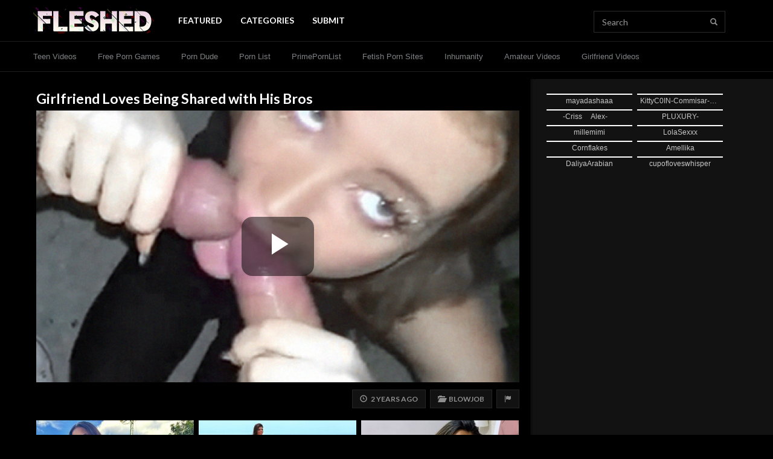

--- FILE ---
content_type: text/html; charset=UTF-8
request_url: https://fleshed.com/videos/67375/girlfriend-loves-being-shared-with-his-bros/
body_size: 10316
content:
<!doctype html>
<html lang="en">
<head>
	<meta charset="utf-8">
	<meta name="viewport" content="width=device-width,initial-scale=1,maximum-scale=1">
	<meta http-equiv="X-UA-Compatible" content="IE=Edge,chrome=1">
	
	<title>Girlfriend Loves Being Shared with His Bros | Fleshed</title>
	
			<meta name="description" content="Watch Girlfriend Loves Being Shared with His Bros. FLeshed features daily Amateur Video and Uncensored Videos. Visit Fleshed to find the best amateur clips and content.">
		
		
	<link rel="stylesheet" href="https://maxcdn.bootstrapcdn.com/bootstrap/3.3.7/css/bootstrap.min.css" integrity="sha384-BVYiiSIFeK1dGmJRAkycuHAHRg32OmUcww7on3RYdg4Va+PmSTsz/K68vbdEjh4u" crossorigin="anonymous">
			<link rel="stylesheet" type="text/css" href="https://statics.fleshed.com/min/f94c88ee/fleshed/style.css">
	<link rel="stylesheet" type="text/css" href="https://statics.fleshed.com/min/99ff6837/fleshed/glitch-logo.css">
	<link rel="preconnect" href="https://fonts.gstatic.com">
	<link href="https://fonts.googleapis.com/css2?family=Lato:wght@300;400;700&display=swap" rel="stylesheet">
	<link rel="stylesheet" href="https://use.fontawesome.com/releases/v5.0.6/css/all.css">
	
		
	<link rel="Shortcut Icon" type="image/x-icon" href="https://fleshed.com/favicon.ico">
	
	<meta name="referrer" content="always">
	
	<link rel="canonical" href="https://fleshed.com/videos/67375/girlfriend-loves-being-shared-with-his-bros/">
	
	<!--[if lt IE 9]>
		<script src="https://oss.maxcdn.com/html5shiv/3.7.3/html5shiv.min.js"></script>
	<![endif]-->
	
	<!--[if lt IE 9]>
		<script src="https://oss.maxcdn.com/respond/1.4.2/respond.min.js"></script>
	<![endif]-->

		<!-- Global site tag (gtag.js) - Google Analytics -->
	<script async src="https://www.googletagmanager.com/gtag/js?id=UA-174155595-1"></script>
	<script>
		window.dataLayer = window.dataLayer || [];
		function gtag(){dataLayer.push(arguments);}
		gtag('js', new Date());
		
		gtag('config', 'UA-174155595-1');
	</script>
	
		
		
	<script type="text/javascript">
		/*! lozad.js - v1.16.0 - 2020-09-06
		* https://github.com/ApoorvSaxena/lozad.js
		* Copyright (c) 2020 Apoorv Saxena; Licensed MIT */
		!function(t,e){"object"==typeof exports&&"undefined"!=typeof module?module.exports=e():"function"==typeof define&&define.amd?define(e):t.lozad=e()}(this,function(){"use strict";
		/**
		   * Detect IE browser
		   * @const {boolean}
		   * @private
		   */var g="undefined"!=typeof document&&document.documentMode,f={rootMargin:"0px",threshold:0,load:function(t){if("picture"===t.nodeName.toLowerCase()){var e=t.querySelector("img"),r=!1;null===e&&(e=document.createElement("img"),r=!0),g&&t.getAttribute("data-iesrc")&&(e.src=t.getAttribute("data-iesrc")),t.getAttribute("data-alt")&&(e.alt=t.getAttribute("data-alt")),r&&t.append(e)}if("video"===t.nodeName.toLowerCase()&&!t.getAttribute("data-src")&&t.children){for(var a=t.children,o=void 0,i=0;i<=a.length-1;i++)(o=a[i].getAttribute("data-src"))&&(a[i].src=o);t.load()}t.getAttribute("data-poster")&&(t.poster=t.getAttribute("data-poster")),t.getAttribute("data-src")&&(t.src=t.getAttribute("data-src")),t.getAttribute("data-srcset")&&t.setAttribute("srcset",t.getAttribute("data-srcset"));var n=",";if(t.getAttribute("data-background-delimiter")&&(n=t.getAttribute("data-background-delimiter")),t.getAttribute("data-background-image"))t.style.backgroundImage="url('"+t.getAttribute("data-background-image").split(n).join("'),url('")+"')";else if(t.getAttribute("data-background-image-set")){var d=t.getAttribute("data-background-image-set").split(n),u=d[0].substr(0,d[0].indexOf(" "))||d[0];// Substring before ... 1x
		u=-1===u.indexOf("url(")?"url("+u+")":u,1===d.length?t.style.backgroundImage=u:t.setAttribute("style",(t.getAttribute("style")||"")+"background-image: "+u+"; background-image: -webkit-image-set("+d+"); background-image: image-set("+d+")")}t.getAttribute("data-toggle-class")&&t.classList.toggle(t.getAttribute("data-toggle-class"))},loaded:function(){}};function A(t){t.setAttribute("data-loaded",!0)}var m=function(t){return"true"===t.getAttribute("data-loaded")},v=function(t){var e=1<arguments.length&&void 0!==arguments[1]?arguments[1]:document;return t instanceof Element?[t]:t instanceof NodeList?t:e.querySelectorAll(t)};return function(){var r,a,o=0<arguments.length&&void 0!==arguments[0]?arguments[0]:".lozad",t=1<arguments.length&&void 0!==arguments[1]?arguments[1]:{},e=Object.assign({},f,t),i=e.root,n=e.rootMargin,d=e.threshold,u=e.load,g=e.loaded,s=void 0;"undefined"!=typeof window&&window.IntersectionObserver&&(s=new IntersectionObserver((r=u,a=g,function(t,e){t.forEach(function(t){(0<t.intersectionRatio||t.isIntersecting)&&(e.unobserve(t.target),m(t.target)||(r(t.target),A(t.target),a(t.target)))})}),{root:i,rootMargin:n,threshold:d}));for(var c,l=v(o,i),b=0;b<l.length;b++)(c=l[b]).getAttribute("data-placeholder-background")&&(c.style.background=c.getAttribute("data-placeholder-background"));return{observe:function(){for(var t=v(o,i),e=0;e<t.length;e++)m(t[e])||(s?s.observe(t[e]):(u(t[e]),A(t[e]),g(t[e])))},triggerLoad:function(t){m(t)||(u(t),A(t),g(t))},observer:s}}});
	</script>
	
	</head>
<body>
		
	<div id="fl_nav" class="flIgnorePop"><div class="wrap fl_nav_container">
		<div class="fl_nav-banner_container">
			<a href="https://fleshed.com/" class="fl_brand prevent_pop">
				<img src="https://statics.fleshed.com/templates/fleshed/static/images/fl-1.png" alt="Fleshed" width="200" height="44">
				<span class="sr-only">Fleshed</span>
			</a>
			
			<a href="https://fleshed.com/search/" class="fl_icon_anchor hidden-xl hidden-lg prevent_pop" style="margin-left: auto;"><i class="glyphicon glyphicon-search"></i><span class="sr-only"> Search</span></a>
			
					</div>
		
		<ul class="nav navbar-nav fl_nav_links">
											<li><a href="https://fleshed.com/"   class="prevent_pop   active " data-event-category="Internal" data-event-action="click" data-event-label="https://fleshed.com/">Featured</a></li>
											<li><a href="https://fleshed.com/categories/"   class="prevent_pop  " data-event-category="Internal" data-event-action="click" data-event-label="https://fleshed.com/categories/">Categories</a></li>
						<li><a href="#" data-toggle="modal" data-target="#modal__submit_content">Submit</a></li>
			
					</ul>
		
		<form method="get" action="https://fleshed.com/search/" role="search" id="nav_navbar_search" class="navbar-form hidden-xs hidden-sm hidden-md">
			<div class="form-group">
				<label for="header_search_query" class="sr-only">Query:</label>
				<input type="text" name="query" id="header_search_query" class="form-control" placeholder="Search">
			</div>
			<button type="submit" class="btn btn-default"><i class="glyphicon glyphicon-search"></i><span class="sr-only"> Search</span></button>
		</form>
	</div></div>
	
			<div id="fl_submenu" class="flIgnorePop"><div class="wrap fl_submenu_links"><div class="fl_submenu_overflow">
											<a href="https://exploitedteens.com/"  target="_blank"   class="fl_submenu_link  " data-event-category="outbound" data-event-action="click" data-event-label="https://exploitedteens.com/">Teen Videos</a>
											<a href="https://mysexgames.com/"  target="_blank"   class="fl_submenu_link  " data-event-category="outbound" data-event-action="click" data-event-label="https://mysexgames.com/">Free Porn Games</a>
											<a href="https://theporndude.com/"  target="_blank"   class="fl_submenu_link  " data-event-category="outbound" data-event-action="click" data-event-label="https://theporndude.com/">Porn Dude</a>
											<a href="https://thepornlist.net/"  target="_blank"   class="fl_submenu_link  " data-event-category="outbound" data-event-action="click" data-event-label="https://thepornlist.net/">Porn List</a>
											<a href="https://primepornlist.com/"  target="_blank"   class="fl_submenu_link  " data-event-category="outbound" data-event-action="click" data-event-label="https://primepornlist.com/">PrimePornList</a>
											<a href="https://thebestfetishsites.com/"  target="_blank"   class="fl_submenu_link  " data-event-category="outbound" data-event-action="click" data-event-label="https://thebestfetishsites.com/">Fetish Porn Sites</a>
											<a href="https://inhumanity.com/"  target="_blank"   class="fl_submenu_link  " data-event-category="outbound" data-event-action="click" data-event-label="https://inhumanity.com/">Inhumanity</a>
											<a href="https://xraws.com/"  target="_blank"   class="fl_submenu_link  " data-event-category="outbound" data-event-action="click" data-event-label="https://xraws.com/">Amateur Videos</a>
											<a href="https://pornari.com"  target="_blank"   class="fl_submenu_link  " data-event-category="outbound" data-event-action="click" data-event-label="https://pornari.com">Girlfriend Videos</a>
					</div></div></div>
		
		
	<div class="video_container">
		<div class="left_background">&nbsp;</div>
		<div class="right_background">&nbsp;</div>
		
		<div class="content_container">
			<div class="content_body"><div class="content_body_inner">
									<h1 class="h1 title_text">
												Girlfriend Loves Being Shared with His Bros					</h1>
					
											<div class="video_player embed-responsive embed-responsive-16by9">
							<a href="https://fleshed.com/videos/67375/girlfriend-loves-being-shared-with-his-bros/" id="video_overlay_clicker"></a>
							<video id="content_video" class="embed-responsive-item video-js vjs-16-9 vjs-big-play-centered" controls  preload="metadata" playsinline width="854" height="480" poster="https://servei.fleshed.com/2023/05/67090f71.jpg">
								<source src="https://servev.fleshed.com/2023/05/b5850207.mp4?secure=a4h8oe9llpcCfEWmuEpiJA&amp;expires=1768939901" type="video/mp4">
								<div class="alert alert-warning">Video player not renderable in this browser</div>
							</video>
						</div>
										
					<div class="video_info">
						<div class="meta">
							<div class="meta_buttons_container">
																<span class="meta_item meta_item-date" title="Date"><i class="glyphicon glyphicon-time"></i>&nbsp; &nbsp;2 years ago</span>
								
																	<a href="https://fleshed.com/categories/blowjob/" class="meta_item meta_item-category" title="Blowjob"><i class="glyphicon glyphicon-folder-open"></i>&nbsp; &nbsp;<span>Blowjob</span></a>
																
								<a href="#" class="btn btn-default" data-toggle="modal" data-target="#modal__report_content" data-id="67375"><i class="glyphicon glyphicon-flag"></i><span class="sr-only"> Report Content</span></a>
							</div>
							
							<div class="watch_more_container">
															</div>
						</div>
					</div>
					
													
				<div class="related_list_container related_list_container-thirds">
	<div class="related_list">
								<div class="related_list_item">
				<a href="https://ctwmsg.com/?params[utm_source]=modelfeed&amp;params[utm_medium]=webmaster&amp;params[utm_campaign]=api/model/feed&amp;params[utm_content]=performer&amp;params[psid]=efukt2024&amp;params[dpid]=XDzOv/dM2&amp;params[psprogram]=cbrnd&amp;params[pstool]=213_1&amp;lang=ru&amp;subAffId=&amp;categoryName=girl&amp;cobrandId=260138&amp;siteId=wl3&amp;pageName=freechat&amp;performerName=SaraZuleta&amp;superCategoryName=girls" title="SaraZuleta Live Now!" class="related_list_item_anchor">
					<picture class="img-container lozad">
						<source srcset="https://galleryn0.vcmdiawe.com/ff268cab8d9fbae1ed7506f97496274f14/4e7b171823407bfa162d78f818178e2e_glamour_320x180.jpg?cno=0402" type="image/jpeg" width="283" height="159">
						<img src="[data-uri]" width="283" height="159">
					</picture>
					
					<div class="media_title">SaraZuleta</div>
					<div class="media_views"><i class="glyphicon glyphicon-eye-open"></i> 7.6k viewers</div>
				</a>
			</div>
								<div class="related_list_item">
				<a href="https://ctwmsg.com/?params[utm_source]=modelfeed&amp;params[utm_medium]=webmaster&amp;params[utm_campaign]=api/model/feed&amp;params[utm_content]=performer&amp;params[psid]=efukt2024&amp;params[dpid]=XDzOv/dM2&amp;params[psprogram]=cbrnd&amp;params[pstool]=213_1&amp;lang=ru&amp;subAffId=&amp;categoryName=girl&amp;cobrandId=260138&amp;siteId=wl3&amp;pageName=freechat&amp;performerName=DrellaWolf&amp;superCategoryName=girls" title="DrellaWolf Live Now!" class="related_list_item_anchor">
					<picture class="img-container lozad">
						<source srcset="https://galleryn0.vcmdiawe.com/ff268cab8d9fbae1ed7506f97496274f10/06662924485c7f1d7969b8eed12703b4_glamour_320x180.jpg?cno=cf59" type="image/jpeg" width="283" height="159">
						<img src="[data-uri]" width="283" height="159">
					</picture>
					
					<div class="media_title">DrellaWolf</div>
					<div class="media_views"><i class="glyphicon glyphicon-eye-open"></i> 428 viewers</div>
				</a>
			</div>
								<div class="related_list_item">
				<a href="https://ctwmsg.com/?params[utm_source]=modelfeed&amp;params[utm_medium]=webmaster&amp;params[utm_campaign]=api/model/feed&amp;params[utm_content]=performer&amp;params[psid]=efukt2024&amp;params[dpid]=XDzOv/dM2&amp;params[psprogram]=cbrnd&amp;params[pstool]=213_1&amp;lang=ru&amp;subAffId=&amp;categoryName=girl&amp;cobrandId=260138&amp;siteId=wl3&amp;pageName=freechat&amp;performerName=CynthiaMoreau&amp;superCategoryName=girls" title="CynthiaMoreau Live Now!" class="related_list_item_anchor">
					<picture class="img-container lozad">
						<source srcset="https://galleryn3.vcmdiawe.com/ff268cab8d9fbae1ed7506f97496274f12/295e06bfc3719dcbcbb0c9b319695b9b_glamour_320x180.jpg?cno=69d5" type="image/jpeg" width="283" height="159">
						<img src="[data-uri]" width="283" height="159">
					</picture>
					
					<div class="media_title">CynthiaMoreau</div>
					<div class="media_views"><i class="glyphicon glyphicon-eye-open"></i> 1.7k viewers</div>
				</a>
			</div>
								<div class="related_list_item">
				<a href="https://ctwmsg.com/?params[utm_source]=modelfeed&amp;params[utm_medium]=webmaster&amp;params[utm_campaign]=api/model/feed&amp;params[utm_content]=performer&amp;params[psid]=efukt2024&amp;params[dpid]=XDzOv/dM2&amp;params[psprogram]=cbrnd&amp;params[pstool]=213_1&amp;lang=ru&amp;subAffId=&amp;categoryName=girl&amp;cobrandId=260138&amp;siteId=wl3&amp;pageName=freechat&amp;performerName=MiaPastory&amp;superCategoryName=girls" title="MiaPastory Live Now!" class="related_list_item_anchor">
					<picture class="img-container lozad">
						<source srcset="https://galleryn1.vcmdiawe.com/ff268cab8d9fbae1ed7506f97496274f17/73727bad35048a75074d73d595f35c43_glamour_320x180.jpg?cno=c0ce" type="image/jpeg" width="283" height="159">
						<img src="[data-uri]" width="283" height="159">
					</picture>
					
					<div class="media_title">MiaPastory</div>
					<div class="media_views"><i class="glyphicon glyphicon-eye-open"></i> 5.4k viewers</div>
				</a>
			</div>
								<div class="related_list_item">
				<a href="https://ctwmsg.com/?params[utm_source]=modelfeed&amp;params[utm_medium]=webmaster&amp;params[utm_campaign]=api/model/feed&amp;params[utm_content]=performer&amp;params[psid]=efukt2024&amp;params[dpid]=XDzOv/dM2&amp;params[psprogram]=cbrnd&amp;params[pstool]=213_1&amp;lang=ru&amp;subAffId=&amp;categoryName=girl&amp;cobrandId=260138&amp;siteId=wl3&amp;pageName=freechat&amp;performerName=AriaDevin&amp;superCategoryName=girls" title="AriaDevin Live Now!" class="related_list_item_anchor">
					<picture class="img-container lozad">
						<source srcset="https://galleryn2.vcmdiawe.com/ff268cab8d9fbae1ed7506f97496274f1b/b6ef4adbc5dae1598697233dd7fe9d40_glamour_320x180.jpg?cno=1367" type="image/jpeg" width="283" height="159">
						<img src="[data-uri]" width="283" height="159">
					</picture>
					
					<div class="media_title">AriaDevin</div>
					<div class="media_views"><i class="glyphicon glyphicon-eye-open"></i> 2.8k viewers</div>
				</a>
			</div>
								<div class="related_list_item">
				<a href="https://ctwmsg.com/?params[utm_source]=modelfeed&amp;params[utm_medium]=webmaster&amp;params[utm_campaign]=api/model/feed&amp;params[utm_content]=performer&amp;params[psid]=efukt2024&amp;params[dpid]=XDzOv/dM2&amp;params[psprogram]=cbrnd&amp;params[pstool]=213_1&amp;lang=ru&amp;subAffId=&amp;categoryName=girl&amp;cobrandId=260138&amp;siteId=wl3&amp;pageName=freechat&amp;performerName=AvaKroft&amp;superCategoryName=girls" title="AvaKroft Live Now!" class="related_list_item_anchor">
					<picture class="img-container lozad">
						<source srcset="https://galleryn0.vcmdiawe.com/ff268cab8d9fbae1ed7506f97496274f16/6b615e8609f3f997ad53d6751fdce9dd_glamour_320x180.jpg?cno=1111" type="image/jpeg" width="283" height="159">
						<img src="[data-uri]" width="283" height="159">
					</picture>
					
					<div class="media_title">AvaKroft</div>
					<div class="media_views"><i class="glyphicon glyphicon-eye-open"></i> 6.6k viewers</div>
				</a>
			</div>
			</div>
</div>				
									<hr>
					
					<div class="related_list_container related_list_container-thirds">
						<div class="related_list_titles_container">
							<div class="h3 related_list_title">Related Videos</div>
							<div class="related_list_subtitle">More Amateur Videos</div>
						</div>
						
						<div class="related_list">
															<div class="related_list_item">
									<a href="https://fleshed.com/out/68618/" title="Girlfriend Caught AGAIN" class="related_list_item_anchor track_click_analytics"  data-event-category="Below Media Grid" data-event-action="click" data-event-label="Plug" data-event-value="https://fleshed.com/out/68618/" target="_blank" data-category="Caught">
																				<picture class="img-container">
																							<source srcset="https://servei.fleshed.com/2025/11/0668b266.jpg.webp" type="image/webp" width="283" height="159">
																						
											<source srcset="https://servei.fleshed.com/2025/11/0668b266.jpg" type="image/jpeg" width="283" height="159">
											<img src="https://servei.fleshed.com/2025/11/0668b266.jpg" width="283" height="159">
										</picture>
																				
										<div class="media_title">Girlfriend Caught AGAIN</div>
																			</a>
								</div>
															<div class="related_list_item">
									<a href="https://fleshed.com/videos/978/Our-First-Threesome-How-d-We-Do/" title="Our First Threesome - How&#039;d We Do?" class="related_list_item_anchor track_click_analytics"  data-category="Cuckold">
																				<picture class="img-container">
																							<source srcset="https://servei.fleshed.com/2022/08/ab153c71.jpg.webp" type="image/webp" width="283" height="159">
																						
											<source srcset="https://servei.fleshed.com/2022/08/ab153c71.jpg" type="image/jpeg" width="283" height="159">
											<img src="https://servei.fleshed.com/2022/08/ab153c71.jpg" width="283" height="159">
										</picture>
																				
										<div class="media_title">Our First Threesome - How'd We Do?</div>
																			</a>
								</div>
															<div class="related_list_item">
									<a href="https://fleshed.com/videos/1144/Passing-Around-His-Girl-in-a-Trap-House/" title="Passing Around His Girl in a Trap House" class="related_list_item_anchor track_click_analytics"  data-category="Threesome">
																				<picture class="img-container">
																							<source srcset="https://servei.fleshed.com/2022/03/a1cab5ce.jpg.webp" type="image/webp" width="283" height="159">
																						
											<source srcset="https://servei.fleshed.com/2022/03/a1cab5ce.jpg" type="image/jpeg" width="283" height="159">
											<img src="https://servei.fleshed.com/2022/03/a1cab5ce.jpg" width="283" height="159">
										</picture>
																				
										<div class="media_title">Passing Around His Girl in a Trap House</div>
																			</a>
								</div>
															<div class="related_list_item">
									<a href="https://fleshed.com/videos/54732/Nobody-Has-Tits-Like-My-Perfect-Girlfriend/" title="Nobody Has Tits Like My Perfect Girlfriend" class="related_list_item_anchor track_click_analytics"  data-category="Big Dick">
																				<picture class="img-container">
																							<source srcset="https://servei.fleshed.com/2022/11/a64aac8e.jpg.webp" type="image/webp" width="283" height="159">
																						
											<source srcset="https://servei.fleshed.com/2022/11/a64aac8e.jpg" type="image/jpeg" width="283" height="159">
											<img src="https://servei.fleshed.com/2022/11/a64aac8e.jpg" width="283" height="159">
										</picture>
																				
										<div class="media_title">Nobody Has Tits Like My Perfect Girlfriend</div>
																			</a>
								</div>
															<div class="related_list_item">
									<a href="https://fleshed.com/videos/66862/just-don-t-tell-her-husband/" title="Just Don&#039;t Tell Her Husband" class="related_list_item_anchor track_click_analytics"  data-category="MILF">
																				<picture class="img-container">
																							<source srcset="https://servei.fleshed.com/2023/02/2ecfaedb.jpg.webp" type="image/webp" width="283" height="159">
																						
											<source srcset="https://servei.fleshed.com/2023/02/2ecfaedb.jpg" type="image/jpeg" width="283" height="159">
											<img src="https://servei.fleshed.com/2023/02/2ecfaedb.jpg" width="283" height="159">
										</picture>
																				
										<div class="media_title">Just Don't Tell Her Husband</div>
																			</a>
								</div>
															<div class="related_list_item">
									<a href="https://fleshed.com/videos/67556/super-cutie-came-to-get-her-soul-fucked-out/" title="Super Cutie Came to Get Her Soul Fucked Out" class="related_list_item_anchor track_click_analytics"  data-category="POV">
																				<picture class="img-container">
																							<source srcset="https://servei.fleshed.com/2023/05/73966939.jpg.webp" type="image/webp" width="283" height="159">
																						
											<source srcset="https://servei.fleshed.com/2023/05/73966939.jpg" type="image/jpeg" width="283" height="159">
											<img src="https://servei.fleshed.com/2023/05/73966939.jpg" width="283" height="159">
										</picture>
																				
										<div class="media_title">Super Cutie Came to Get Her Soul Fucked Out</div>
																			</a>
								</div>
													</div>
						
						<div class="text-center" style="margin-bottom: 12px;">
							<a href="https://fleshed.com/trending/" class="btn btn-default btn-special">View More</a>
						</div>
					</div>
								
								
							</div></div>
			<div class="content_sidebar sidebar">
					
		
		
		
		
			<div class="widget">
			<iframe scrolling="no" frameborder="0" width="300" height="680" src="https://bngdyn.com/promo.php?c=777823&type=dynamic_banner&new_banner=0&db%5Bwidth%5D=300&db%5Bheight%5D=680&db%5Btype%5D=live&db%5Bmodel_zone%5D=free&db%5Bheader%5D=0&db%5Bfooter%5D=none&db%5Bmlang%5D=0&db%5Bfullscreen%5D=&db%5Bmname%5D=1&db%5Bmlink%5D=0&db%5Bmstatus%5D=0&db%5Bmsize%5D=auto&db%5Bmpad%5D=3&db%5Bmwidth%5D=143&db%5Bcolor_scheme%5D=default&db%5Bmborder%5D=solid&db%5Bmborder_color%5D=%23ffffff&db%5Bmborder_over_color%5D=%23a02239&db%5Bmshadow%5D=0&db%5Bmodels_by_geo%5D=0&db%5Bautoupdate%5D=0&db%5Btopmodels%5D=1&db%5Blanding%5D=chat&db%5Blogo_color%5D=default&db%5Blogo_align%5D=left&db%5Bbg_color%5D=none&db%5Bfont_family%5D=Arial&db%5Btext_align%5D=center&db%5Btext_color%5D=%23c7c7c7&db%5Blink_color%5D=%23a02239&db%5Beffect%5D=auto&db%5Beffect_speed%5D=optimal&db%5Bmode%5D=mode1&db%5Badaptive%5D=0&db%5Bslider%5D=0&db%5Bchat%5D=0"></iframe>		</div>
		
					</div>
		</div>
	</div>
	
	<div id="cb_iframe">
	<div style="text-align: center; background-color: #ffffff; border-radius: 4px;" class="rounded_corner_bg removable">
		<iframe class="lozad" data-src="https://chaturbate.com/in/?track=FLfooterd&tour=x1Rd&campaign=53RAM&c=15&p=0" data-fallback="https://fleshed.com/aff/chaturbate-iframe.php?bg=0b0b0b&bg2=000000" data-has-parent="1" frameborder="0" height="237" width="100%" scrolling="no"></iframe>
	</div>
</div>	
	<footer id="footer" class="flIgnorePop">
		<div class="container">
			<div class="row">
				<div class="col-sm-3 left_side">
					<div class="image_container"><img src="https://statics.fleshed.com/templates/fleshed/static/images/flogosm.png?v=202102"></div>
					<div class="copyright_container">&copy; Fleshed.com, 2026</div>
					<div class="static_pages_container"><a href="https://fleshed.com/terms/" title="Terms of Use">Terms &amp; Conditions</a> &middot; <a href="https://fleshed.com/privacy/" title="Privacy Policy">Privacy Policy</a></div>
					<div class="static_pages_container"><a href="https://fleshed.com/dmca/" title="DMCA">DMCA</a> &middot; <a href="https://fleshed.com/2257/" title="2257">2257</a> &middot; <a href="https://fleshed.com/contact/" title="Contact Us">Contact</a></div>
				</div>
				<div class="col-sm-9 right_side">
											<ul class="ftr_hardlinks">
																							<li><a href="https://thepornlist.net/" title="Porn List"   target="_blank"   data-event-category="outbound" data-event-action="click" data-event-label="https://thepornlist.net/">Porn List</a></li>
																							<li><a href="https://thebestfetishsites.com/" title="Fetish Porn Sites"   target="_blank"   data-event-category="outbound" data-event-action="click" data-event-label="https://thebestfetishsites.com/">Fetish Porn Sites</a></li>
																							<li><a href="https://primepornlist.com/" title="Prime Porn List"   target="_blank"   data-event-category="outbound" data-event-action="click" data-event-label="https://primepornlist.com/">Prime Porn List</a></li>
																							<li><a href="https://www.mrporngeek.com/" title="MrPornGeek"   target="_blank"   data-event-category="outbound" data-event-action="click" data-event-label="https://www.mrporngeek.com/">MrPornGeek</a></li>
																							<li><a href="https://theporndude.com/" title="ThePornDude"   target="_blank"   data-event-category="outbound" data-event-action="click" data-event-label="https://theporndude.com/">ThePornDude</a></li>
																							<li><a href="https://xraws.com" title="Uncensored Amateurs"   target="_blank"   data-event-category="outbound" data-event-action="click" data-event-label="https://xraws.com">Uncensored Amateurs</a></li>
																							<li><a href="https://www.eporner.com/" title="Eporner"   target="_blank"   data-event-category="outbound" data-event-action="click" data-event-label="https://www.eporner.com/">Eporner</a></li>
																							<li><a href="https://cambb.xxx/tag/female/granny" title="Granny Sex Cams"   target="_blank"   data-event-category="outbound" data-event-action="click" data-event-label="https://cambb.xxx/tag/female/granny">Granny Sex Cams</a></li>
																							<li><a href="https://efukt.com" title="eFukt"   target="_blank"   data-event-category="outbound" data-event-action="click" data-event-label="https://efukt.com">eFukt</a></li>
																							<li><a href="https://www.porndiscounts.com/" title="Best Porn Sites"   target="_blank"   data-event-category="outbound" data-event-action="click" data-event-label="https://www.porndiscounts.com/">Best Porn Sites</a></li>
																							<li><a href="https://www.rabbitscams.sex/" title="RabbitsCams.sex"   target="_blank"   data-event-category="outbound" data-event-action="click" data-event-label="https://www.rabbitscams.sex/">RabbitsCams.sex</a></li>
																							<li><a href="https://thepornmap.com/list/best-pay-porn-sites/" title="ThePornMap.com"   target="_blank"   data-event-category="outbound" data-event-action="click" data-event-label="https://thepornmap.com/list/best-pay-porn-sites/">ThePornMap.com</a></li>
													</ul>
									</div>
			</div>
		</div>
	</footer>
	
	<div class="modal fade" id="modal__report_content" tabindex="-1" role="dialog">
		<div class="modal-dialog" role="document">
			<form method="post" action="https://x.fleshed.com/report/" class="modal-content" id="form__report_content">
				<div class="modal-header">
					<button type="button" class="close" data-dismiss="modal" aria-label="Close"><span aria-hidden="true">&times;</span></button>
					<h4 class="modal-title">Report Content</h4>
				</div>
				<div class="modal-body">
					<input type="hidden" name="form_submitted" value="1" />
					<input type="hidden" name="report_id" value="" />
					
					<div id="modal__report_content__status"></div>
					
					<div class="form-group">
						<label for="report_modal__type" class="control-label">Type of Report</label>
						<select name="report_type" class="form-control" id="report_modal__type">
							<option value="broken_link">Broken Link</option>
							<option value="other">Other</option>
						</select>
					</div>
					
					<div class="form-group">
						<label for="report_modal__message" class="control-label">Message<span class="text-optional"> (optional)</span></label>
						<textarea name="report_message" class="form-control" id="report_modal__message"></textarea>
					</div>
					
									</div>
				<div class="modal-footer">
					<button type="button" class="btn btn-default" data-dismiss="modal">Close</button>
					<button type="submit" id="report_modal__submit" class="btn btn-submit">Send Report</button>
				</div>
			</form>
		</div>
	</div>
	
	<div class="modal fade" id="modal__submit_content" tabindex="-1" role="dialog">
		<div class="modal-dialog" role="document">
							<form method="post" action="https://x.fleshed.com/submit/" class="modal-content">
					<div class="modal-header">
						<button type="button" class="close" data-dismiss="modal" aria-label="Close"><span aria-hidden="true">&times;</span></button>
						<h4 class="modal-title">Submit Content</h4>
					</div>
					<div class="modal-body">
						<input type="hidden" name="form_submitted" value="true" />
						<input type="hidden" name="terms_agree" value="0" />
						
						<div class="form-group">
							<label for="submit_modal__name" class="control-label">Name</label>
							<input type="text" name="submit_name" value="" class="form-control" id="submit_modal__name" autocomplete="name" />
						</div>
						
						<div class="form-group">
							<label for="submit_modal__email" class="control-label">Email</label>
							<input type="text" name="submit_email" value="" class="form-control" id="submit_modal__email" autocomplete="email" />
						</div>
						
						<div class="form-group">
							<label for="submit_modal__link" class="control-label">Content Link</label>
							<input type="text" name="submit_link" value="" placeholder="https://" class="form-control" id="submit_modal__link" />
						</div>
						
												
						<div class="form-group">
							<label for="submit_modal__tos_agree" class="control-label">Terms</label>
							<div class="input-group">
								<span class="input-group-addon"><input type="checkbox" name="terms_agree" value="1" id="submit_modal__tos_agree" /></span>
								<label for="submit_modal__tos_agree" class="form-control">I agree to the <a href="https://fleshed.com/terms/">Terms of Service</a></label>
							</div>
						</div>
					</div>
					<div class="modal-footer">
						<button type="button" class="btn btn-default" data-dismiss="modal">Close</button>
						<button type="submit" id="submit_modal__submit" class="btn btn-submit">Send Submission</button>
					</div>
				</form>
					</div>
	</div>
	
	<script src="https://ajax.googleapis.com/ajax/libs/jquery/3.6.0/jquery.min.js"></script>
	<script src="https://maxcdn.bootstrapcdn.com/bootstrap/3.3.7/js/bootstrap.min.js" integrity="sha384-Tc5IQib027qvyjSMfHjOMaLkfuWVxZxUPnCJA7l2mCWNIpG9mGCD8wGNIcPD7Txa" crossorigin="anonymous"></script>
		
		
	<script type="text/javascript" src="https://statics.fleshed.com/min/ad833bcb/fleshed/script.js"></script>
	
				
		
			<script src="https://statics.fleshed.com/min/3816484c/fleshed/p/crugbxr-1745257709.js"></script>
		
	<script type="text/javascript">
					window.sitepop_pop_var_name = "crugbxr";
				
		window.sitepop_pop_1_url = ["https:\/\/go.goaserv.com\/pop.go?spaceid=143573"];
		window.sitepop_pop_2_url = [];
		window.sitepop_pop_2_pageview_count = 0;
		window.sitepop_pop_type = "under-tab";
		window.sitepop_pop_width = 1000;
		window.sitepop_pop_height = 700;
		window.sitepop_pop_no_chrome = false;
	</script>
	<script src="https://statics.fleshed.com/min/832117f2/fleshed/dynamic-pop-comb.min.js"></script>
			
	<script type="text/javascript">
		const observer = lozad(); // lazy loads elements with default selector as '.lozad'
		observer.observe();
	</script>
	
	<link rel="stylesheet" href="https://statics.fleshed.com/templates/fleshed/static/js/ima/video-js.min.css">
										<link rel="stylesheet" href="https://statics.fleshed.com/templates/fleshed/static/js/ima/videojs.ads.css">
				<link rel="stylesheet" href="https://statics.fleshed.com/templates/fleshed/static/js/ima/videojs.ima.css">
				
				<style type="text/css">
					#ima-sample-container {
					  margin-left: auto;
					  margin-right: auto;
					  width: 728px;
					}
					
					.urlLink {
					  color: blue;
					  text-decoration: underline;
					  cursor: pointer;
					}
					
					#ima-sample-videoplayer {
					  position: relative;
					  background-color: #000;
					  border-radius: 5px;
					  box-shadow: 0px 0px 20px rgba(50, 50, 50, 0.95);
					  border: 2px #ccc solid;
					  width: 640px;
					  height: 360px;
					  margin-left: auto;
					  margin-right: auto;
					  margin-top: 20px;
					}
					
					#content_video {
					  overflow: hidden;
					}
					
					#ima-sample-playlistDiv {
					  height: 122px;
					  width: 224px;
					  margin-left: auto;
					  margin-right: auto;
					  margin-top: 10px;
					  margin-bottom: 10px;
					  text-align: center;
					}
					
					.ima-sample-playlistItem {
					  height: 122px;
					  width: 102px;
					  float: left;
					  margin-right: 10px;
					  cursor: pointer;
					}
					
					.ima-sample-playlistImg {
					  border: 1px solid;
					}
					
					#ima-sample-console {
					  font-family: courier, monospace;
					  font-size: 12px;
					  margin-top: 20px;
					  height: 200px;
					  width: 630px;
					  padding: 5px;
					  border: 1px #ccc solid;
					  overflow-y: scroll;
					  margin-left: auto;
					  margin-right: auto;
					}
					
					#ima-sample-companionDiv {
					  width: 728px;
					  height: 90px;
					  margin-top: 20px;
					}
					.video-js .content_video_ima-ad-container > div > div { width: 100%; height: 100%; text-align: left; position: absolute; }
				</style>
				<script type="text/javascript">
					if(window.XMLHttpRequest) {
						let withoutCredentials = [];
						const xhrSend = window.XMLHttpRequest.prototype.send;
						const xhrOpen = window.XMLHttpRequest.prototype.open;
						
						window.XMLHttpRequest.ensureWithoutCredentials = function (url) {
							url = url.toLowerCase();
							
							if (withoutCredentials.indexOf(url) === -1) {
								withoutCredentials.push(url);
							}
						};
						
						window.XMLHttpRequest.prototype.open = function () {
							if (arguments.length >= 2) {
								const url = (arguments[1] || '').toLowerCase();
								
								if (withoutCredentials.indexOf(url) !== -1) {
									//console.debug(`[${url}] Force xhr.withCredentials=false`);
									this._ensureWithoutCredentials = true;
								}
							}
							
							return xhrOpen.apply(this, arguments);
						};
						
						window.XMLHttpRequest.prototype.send = function () {
							if (this._ensureWithoutCredentials) {
								this.withCredentials = false;
							}
							
							return xhrSend.apply(this, arguments);
						};
					}
				</script>
				<script src="https://imasdk.googleapis.com/js/sdkloader/ima3.js"></script>
						
			<script src="https://statics.fleshed.com/templates/fleshed/static/js/ima/video.min.js"></script>
			
							<script src="https://statics.fleshed.com/templates/fleshed/static/js/ima/videojs.ads.min.js"></script>
				<script src="https://statics.fleshed.com/templates/fleshed/static/js/ima/videojs.ima.js"></script>
						
			<script type="text/javascript">
				function viewCont_setCookie(name, value, days) {
					var expires = "";
					
					if(days) {
						var date = new Date();
						date.setTime(date.getTime() + (days * 24 * 60 * 60 * 1000));
						
						expires = "; expires="+ date.toUTCString();
					}
					
					document.cookie = name +"="+ (value || "") + expires +"; path=/";
				}
				
				function viewCont_getCookie(name) {
					var nameEQ = name +"=";
					var ca = document.cookie.split(";");
					var c;
					
					for(var i = 0; i < ca.length; i++) {
						c = ca[ i ];
						
						while(" " == c.charAt(0)) {
							c = c.substring(1, c.length);
						}
						
						if(0 == c.indexOf(nameEQ)) {
							return c.substring(nameEQ.length, c.length);
						}
					}
					
					return null;
				}
				
				function viewCont_eraseCookie(name) {
					document.cookie = name +"=; expires=Thu, 01 Jan 1970 00:00:01 GMT; path=/";
				}
				
				function viewCont_isChromium() {
					return /Chrome/.test(navigator.userAgent) && /Google Inc/.test(navigator.vendor);
				}
				
				var player = videojs("content_video", {
					'fluid': true,
				});
				
				player.ready(function() {
					var myPlayer = this;
					
					var cookie_name_volume = "volume_level";
					var cookie_name_muted = "volume_muted";
					
					var default_volume_level = 0.5;
					
					var volumeLevel = default_volume_level;
					var isMuted = false;
					
					// find volume level
					var cookie_value_volume = viewCont_getCookie(cookie_name_volume);
					
					//volume cookie
					if(null !== cookie_value_volume) {
						if(!isNaN(cookie_value_volume) && ("" !== cookie_value_volume) && (cookie_value_volume > 0)) {
							volumeLevel = parseFloat(cookie_value_volume);
						} else {
							// invalid value
							viewCont_eraseCookie(cookie_name_volume);
						}
					}
					
					// muted cookie
					var cookie_value_muted = viewCont_getCookie(cookie_name_muted);
					
					if(null !== cookie_value_muted) {
						if("yes" === cookie_value_muted) {
							isMuted = true;
						} else if("no" === cookie_value_muted) {
							isMuted = false;
						} else {
							// invalid value
							viewCont_eraseCookie(cookie_name_muted);
						}
					}
					
					// adjust player level as needed
					myPlayer.volume(volumeLevel);
					
					if(isMuted) {
						// mute player when muted is saved
						myPlayer.muted(true);
					}
					
					// register event for volume change
					myPlayer.on('volumechange', function() {
						var volume_level = myPlayer.volume();
						var volume_muted = myPlayer.muted();
						
						if(!volume_muted && (0 == volume_level)) {
							// reset volume level when not muted and volume level is at 0
							volume_muted = true;
							volume_level = default_volume_level;
						}
						
						// update volume level cookie
						viewCont_setCookie(cookie_name_volume, volume_level, 30);
						
						if(volume_muted) {
							viewCont_setCookie(cookie_name_muted, "yes", 30);
						} else {
							viewCont_setCookie(cookie_name_muted, "no", 30);
						}
					});
				});
				
									var vast_ad_url = "https://ad.twinrdengine.com/adraw?zone=01DXF6DT004000000000000NH5&kw=COMMA_SEPARATED_KEYWORDS";
					var vast_cooldown_type = "cookie_pageviews";
					var vast_setting_expiry = 0;
					var vast_setting_pageviews = 0;
					var vast_cookie_name_expiry = "vst_preroll_expiry";
					var vast_cookie_name_pageviews = "vst_preroll_pages";
					var vast_cookie_value_expiry = viewCont_getCookie(vast_cookie_name_expiry);
					var vast_cookie_value_pageviews = viewCont_getCookie(vast_cookie_name_pageviews);
					var video_vast_info = {"video_id":67375,"video_title":"girlfriend loves being shared with his bros","video_duration":244,"video_description":"","referrer":"https:\/\/fleshed.com\/videos\/67375\/girlfriend-loves-being-shared-with-his-bros\/"};
					
					var vast_should_show = false;
					
					if("cookie_expiry" === vast_cooldown_type) {
						// count by hours
						if(null === vast_cookie_value_expiry) {
							vast_should_show = true;
						}
					} else if("cookie_pageviews" === vast_cooldown_type) {
						// count by pageviews
						if(null !== vast_cookie_value_pageviews) {
							vast_cookie_value_pageviews = parseInt(vast_cookie_value_pageviews, 10);
						}
						
						if(!vast_setting_pageviews || (null === vast_cookie_value_pageviews) || (vast_cookie_value_pageviews >= vast_setting_pageviews)) {
							vast_should_show = true;
							
							// reset pageviews
							viewCont_setCookie(vast_cookie_name_pageviews, "0");
						} else {
							if(null === vast_cookie_value_pageviews) {
								vast_cookie_value_pageviews = 0;
							}
							
							// increase pageviews
							viewCont_setCookie(vast_cookie_name_pageviews, (vast_cookie_value_pageviews + 1));
						}
					}
					
					if(vast_ad_url && video_vast_info && vast_should_show) {
						var vast_tags = Object.assign({
							'random': Math.random()
						}, video_vast_info);
						
						for(var key in vast_tags) {
							if(vast_tags.hasOwnProperty(key)) {
								vast_ad_url = vast_ad_url.replace("{"+ key +"}", encodeURIComponent(vast_tags[ key ]));
							}
						}
						
						//if(window.XMLHttpRequest.ensureWithoutCredentials && (typeof window.XMLHttpRequest.ensureWithoutCredentials === 'function')) {
						//	window.XMLHttpRequest.ensureWithoutCredentials(vast_ad_url);
						//}
						
						var options = {
							'id': "content_video",
							'adTagUrl': vast_ad_url
						};
						
						player.ima(options);
						
						if(vast_setting_expiry) {
							// reset expiry time
							player.on('ads-ad-started', function() {
								viewCont_setCookie(vast_cookie_name_expiry, "1", (60 * vast_setting_expiry));
							});
						}
						
						// Remove controls from the player on iPad to stop native controls from stealing
						// our click
						var contentPlayer =  document.getElementById('content_video_html5_api');
						if ((navigator.userAgent.match(/iPad/i) || navigator.userAgent.match(/Android/i)) && contentPlayer.hasAttribute('controls')) {
							contentPlayer.removeAttribute('controls');
						}
						
						// Initialize the ad container when the video player is clicked, but only the
						// first time it's clicked.
						var initAdDisplayContainer = function() {
							player.ima.initializeAdDisplayContainer();
							wrapperDiv.removeEventListener(startEvent, initAdDisplayContainer);
						}
						
						var startEvent = 'click';
						if (navigator.userAgent.match(/iPhone/i) || navigator.userAgent.match(/iPad/i) || navigator.userAgent.match(/Android/i)) {
							startEvent = 'touchend';
						}
						
						var wrapperDiv = document.getElementById('content_video');
						wrapperDiv.addEventListener(startEvent, initAdDisplayContainer);
					}
							</script>
			<style type="text/css">
				.vjs-big-play-button, .vjs-big-play-centered .vjs-big-play-button {
					border: 0;
					width: 2em;
					margin-left: -1em;
					font-size: 6em;
					background-color: rgba(0, 0, 0, 0.5);
				}
				.video-js:hover .vjs-big-play-button, .video-js .vjs-big-play-button:focus {
					background-color: #000000;
					background-color: rgba(0, 0, 0, 0.7);
				}
				
				.video-js .vjs-control-bar {
					background-color: #000000;
					background-color: rgba(0, 0, 0, 0.7);
				}
				
				.video-js .vjs-slider {
					background-color: #5f5f5f;
				}
				
				.video-js .vjs-load-progress {
					background: #7b7b7b;
				}
				
				.video-js .vjs-load-progress div {
					background: #7b7b7b;
				}
				.video-js .vjs-poster { background-size: cover !important; }
			</style>
						<style type="text/css">
				.video-js { overflow: hidden; }
				.video-js .vjs-icon-placeholder { position: static; }
				.video-js .vjs-button .vjs-icon-placeholder { position: static; }
				.vjs-big-play-button, .vjs-big-play-centered .vjs-big-play-button {
					border: 0;
					width: 2em;
					margin-left: -1em;
					font-size: 6em;
					background-color: rgba(0, 0, 0, 0.5);
				}
				.video-js:hover .vjs-big-play-button, .video-js .vjs-big-play-button:focus {
					background-color: #000000;
					background-color: rgba(0, 0, 0, 0.7);
				}
				
				.video-js .vjs-control-bar {
					background-color: #000000;
					background-color: rgba(0, 0, 0, 0.7);
				}
				
				.video-js .vjs-slider {
					background-color: #5f5f5f;
				}
				
				.video-js .vjs-load-progress {
					background: #7b7b7b;
				}
				
				.video-js .vjs-load-progress div {
					background: #7b7b7b;
				}
			</style><script defer src="https://static.cloudflareinsights.com/beacon.min.js/vcd15cbe7772f49c399c6a5babf22c1241717689176015" integrity="sha512-ZpsOmlRQV6y907TI0dKBHq9Md29nnaEIPlkf84rnaERnq6zvWvPUqr2ft8M1aS28oN72PdrCzSjY4U6VaAw1EQ==" data-cf-beacon='{"version":"2024.11.0","token":"28bfadf7114a4d39b55bfce86e42107f","r":1,"server_timing":{"name":{"cfCacheStatus":true,"cfEdge":true,"cfExtPri":true,"cfL4":true,"cfOrigin":true,"cfSpeedBrain":true},"location_startswith":null}}' crossorigin="anonymous"></script>
</body>
</html>

--- FILE ---
content_type: text/css;charset=UTF-8
request_url: https://statics.fleshed.com/min/f94c88ee/fleshed/style.css
body_size: 4597
content:
@import url(https://fonts.googleapis.com/css?family=Lato:300,400|Poppins:300,400,800&display=swap);:root{--primary:#b81726;--secondary:#8e8e8e}.row.display-flex{display:-webkit-box;display:-webkit-flex;display:flex;-webkit-flex-wrap:wrap;flex-wrap:wrap}.row.display-flex:before{display:none}.row.display-flex>[class*='col-']{display:-webkit-box;display:-webkit-flex;display:flex;-webkit-flex-direction:column;flex-direction:column;height:100%}body{background-color:#000;color:#fff}a{color:var(--primary);outline:none}a:focus,a:hover{color:var(--primary)}hr{border-top-color:#1d1d1d}.inline-inherit{display:inline-block;font-family:inherit;font-size:inherit;font-weight:inherit;color:inherit;text-transform:inherit;text-decoration:inherit}.btn{background-color:#000;border-radius:0;border:1px solid #464646;font-family:'Lato',sans-serif;color:#bdbdbd;font-weight:800;text-transform:uppercase;outline:none!important;transition:all 0.3s;font-size:12px}.btn-default{background-color:#121212;border-color:#252527;color:var(--secondary);border-radius:0}.btn-default:hover,.btn-default:focus{background-color:var(--primary);border-color:var(--primary);color:#fff;border-radius:0}.btn-default.active.focus,.btn-default.active:focus,.btn-default.active:hover,.btn-default:active.focus,.btn-default:active:focus,.btn-default:active:hover,.open>.dropdown-toggle.btn-default.focus,.open>.dropdown-toggle.btn-default:focus,.open>.dropdown-toggle.btn-default:hover{background-color:#111;border-color:#bdbdbd}.btn-primary{background-color:#000;border-color:#7b7b7b;color:#fff}.btn-primary:hover,.btn-primary:focus{background-color:var(--primary);border-color:var(--primary);color:#fff}.btn-primary.active.focus,.btn-primary.active:focus,.btn-primary.active:hover,.btn-primary:active.focus,.btn-primary:active:focus,.btn-primary:active:hover,.open>.dropdown-toggle.btn-primary.focus,.open>.dropdown-toggle.btn-primary:focus,.open>.dropdown-toggle.btn-primary:hover{background-color:#111;border-color:#fff}.btn.disabled,.btn[disabled],fieldset[disabled] .btn{color:#848484}.btn-primary.disabled.focus,.btn-primary.disabled:focus,.btn-primary.disabled:hover,.btn-primary[disabled].focus,.btn-primary[disabled]:focus,.btn-primary[disabled]:hover,fieldset[disabled] .btn-primary.focus,fieldset[disabled] .btn-primary:focus,fieldset[disabled] .btn-primary:hover{background-color:#000;border-color:#7b7b7b}.btn.btn-submit{color:var(--secondary)!important;background-color:#121212;border-radius:0;border:1px solid #252527;padding:6px 26px}.btn.btn-submit:focus,.btn.btn-submit:hover{color:#fff!important;background-color:var(--primary);border-color:var(--primary)}.btn-attn{background-color:#000;border-color:#66FCF1;color:#fff}.btn-attn:hover,.btn-attn:focus{background-color:#000;border-color:#66FCF1;color:#66FCF1}.btn-attn.active.focus,.btn-attn.active:focus,.btn-attn.active:hover,.btn-attn:active.focus,.btn-attn:active:focus,.btn-attn:active:hover,.open>.dropdown-toggle.btn-default.focus,.open>.dropdown-toggle.btn-attn:focus,.open>.dropdown-toggle.btn-attn:hover{background-color:#111;border-color:#66FCF1}.btn.btn-special{border-radius:16px;background-color:transparent;border-color:var(--primary);color:var(--primary);padding:6px 20px}.btn-special:hover,.btn-special:focus{background-color:var(--primary);border-color:var(--primary);color:#fff}.form-control{background-color:#000;border-color:#000;font-family:'Lato',sans-serif;color:#fff}.media_list input.form-control[name='query'],.static_page .form-control{border:1px solid #2c2c2c}.form-control:focus{box-shadow:0 0 0 transparent;border:1px solid var(--primary)}textarea.form-control{height:120px}.input-group-addon{background-color:#2d2d2d;border-color:#101010;color:#fff}.breadcrumb{background:transparent;display:block;padding:0 6px;margin:0 0 12px 0;font-family:'Lato',sans-serif;color:#fff;font-weight:800;font-size:12px;text-transform:uppercase}.breadcrumb li{color:#777}.breadcrumb li a{color:#777}.breadcrumb li h1,.breadcrumb li h2,.breadcrumb li h3,.breadcrumb li h4{margin-top:0;margin-bottom:0}.breadcrumb li.active,.breadcrumb li.active a{color:#fff}.modal-content{background-color:#151515}.modal-header{border-bottom-color:#464646}.modal-footer{border-top-color:#464646}.modal .close{color:#fff}.modal .form-control{border-radius:0}.alert.alert-danger{color:var(--primary)}.sbglyph{color:var(--primary)}.wrap{max-width:1170px;width:100%;margin:0 auto}@media screen and (max-width:1199px){.wrap{max-width:970px}}@media screen and (max-width:980px){.wrap{max-width:100%}.wrap_padded{padding-left:9px;padding-right:9px}}#fl_nav{display:block;text-align:center;border-bottom:1px solid #1d1d1d}#fl_nav .fl_nav_container{max-width:1170px;width:100%;margin:0 auto;display:flex;flex-direction:row;justify-content:flex-start;align-items:center}#fl_nav .fl_nav-banner_container{margin:12px 0;display:flex;flex-direction:row;justify-content:flex-start;padding-right:25px}#fl_nav .fl_brand{display:block;padding-right:20px}#fl_nav .fl_brand img{display:block;width:200px;height:44px}#fl_nav .fl_icon_anchor{display:inline-block;height:32px;line-height:32px;padding:0 16px 0 0;font-weight:700;color:#fff;transition:color 0.3s}#fl_nav .fl_icon_anchor .glyphicon{vertical-align:middle}#fl_nav .fl_icon_anchor:hover{background-color:transparent;color:var(--primary);text-decoration:none}#nav_navbar_search{border:1px solid #2c2c2c;padding:0 0;margin-top:12px;margin-right:12px;margin-left:auto;margin-right:24px}#nav_navbar_search input[type='text']{color:#a9a8a9;background-color:transparent}#nav_navbar_search input[type='text'].form-control:focus{border-color:transparent;box-shadow:0 0 0 transparent}#nav_navbar_search .btn{border:0 solid transparent;background-color:transparent;cursor:pointer}#fl_nav .nav.navbar-nav.fl_nav_links li{font-family:'Lato',sans-serif;color:#a2a2a2;line-height:32px}#fl_nav .nav.navbar-nav.fl_nav_links li a{font-family:inherit;font-weight:800;line-height:32px;color:#fff;text-transform:uppercase;text-decoration:none;transition:color 0.3s}#fl_nav .nav.navbar-nav.fl_nav_links li a:hover{background-color:transparent;color:var(--primary);text-decoration:none}#fl_nav .nav.navbar-nav.fl_nav_links li a.fl_topmenu_link_accented{color:#f140eb}.nav>li>a:focus,.nav>li>a:hover{background-color:transparent;color:var(--primary);text-decoration:none}#fl_submenu{display:block;text-align:center;margin-bottom:12px;border-bottom:1px solid #1d1d1d}#fl_submenu .fl_submenu_links{max-width:1170px;width:100%;margin:0 auto;text-align:left}#fl_submenu .fl_submenu_links .fl_submenu_overflow{padding:15px 0;display:flex;flex-wrap:wrap;align-items:center}#fl_submenu .fl_submenu_links .fl_submenu_link{display:inline-block;margin:0 35px 0 0;padding:0;list-style:none;font-size:13px;line-height:19px;color:#7f8083;white-space:nowrap}#fl_submenu .fl_submenu_links .fl_submenu_link:hover{text-decoration:none}#fl_submenu .fl_submenu_links .fl_submenu_link.fl_submenu_link_accented{color:var(--primary)!important}@media screen and (min-width:1200px){#fl_submenu .fl_submenu_links .fl_submenu_link{transition:color .3s}#fl_submenu .fl_submenu_links .fl_submenu_link:hover{color:#fff}#fl_submenu .fl_submenu_links .fl_submenu_link.fl_submenu_link_accented:hover{color:var(--primary)}}@media screen and (max-width:1199px){#fl_nav .fl_nav_container{max-width:970px}#fl_submenu{border-bottom:1px solid #1d1d1d}#fl_submenu .fl_submenu_links{max-width:970px}#fl_submenu .fl_submenu_links .fl_submenu_overflow{flex-wrap:nowrap;overflow:scroll;padding:0}#fl_submenu .fl_submenu_links .fl_submenu_overflow::-webkit-scrollbar{width:0;height:0;background-color:transparent}#fl_submenu .fl_submenu_links .fl_submenu_link{border-right:1px solid #1d1d1d;padding:6px 23px;margin-right:0}}@media screen and (max-width:991px){#fl_nav .fl_brand{margin-left:15px}}@media screen and (max-width:767px){#fl_nav .fl_nav_container{display:block}#fl_nav .fl_nav-banner_container{width:100%;height:46px;margin:3px 0 0 0;padding-bottom:3px;justify-content:space-between;border-bottom:1px solid #1d1d1d}#fl_nav .fl_brand{padding-top:5px}#fl_nav .fl_icon_anchor{line-height:42px}#fl_nav .nav.navbar-nav.fl_nav_links{display:block;text-align:center}#fl_nav .nav.navbar-nav.fl_nav_links li{display:inline-block}}.daedis{max-width:300px;vertical-align:top;margin:auto auto 10px auto;display:block}.daedis img{width:100%;height:auto;vertical-align:top;margin:auto;display:block}.sb300{width:300px;height:100px;border:1px;border-color:var(--primary)}.daedis.daykcits{margin:auto}.daedis.daykcits.stuck{position:fixed;top:128px}.sidebar .widget{margin:auto auto 10px auto;display:block}.sidebar .widget .heading{color:#fff;text-align:left;border-bottom:1px solid rgba(29,29,29);padding:12px 0 10px 0;margin:0}.sidebar .widget .heading .fa{line-height:32px;vertical-align:top;margin:auto 4px auto auto;display:inline-block;top:-1px}.sidebar .widget .heading h3,.sidebar .widget .heading .h3{font-size:16px;font-weight:700;line-height:20pxtext-transform:uppercase;vertical-align:top;margin:auto;display:inline-block}.sidebar .list{list-style-type:none;padding:12px 0}.sidebar .list li{min-height:60px;border-bottom:1px solid rgba(0,0,0,.08);vertical-align:top;padding:0 0 10px 95px;margin:auto auto 10px auto;display:block;position:relative}.sidebar .list .thumb{width:88px;height:55px;position:absolute;top:0;left:0;overflow:hidden}.sidebar .list .thumb .img-container{display:block;width:88px;height:50px;background-size:cover;background-position:center center;border-radius:0}.sidebar .list .meta .sb_title{font-family:'Lato',sans-serif;font-size:13px;font-weight:800;color:#fff;line-height:16px;vertical-align:top;margin:auto;display:block}.sidebar .list .meta .sb_title a{color:#fff;transition:color 0.3s}.sidebar .list .meta .sb_title a:hover{color:var(--primary);text-decoration:none}.sidebar .list .meta .sb_meta{font-size:12px;color:var(--secondary);line-height:16px;vertical-align:top;margin:auto;display:block}.sidebar .list .meta .sb_meta a{color:#333;transition:color 0.3s}.sidebar .list .meta .sb_meta strong.category_title{font-weight:400;color:#333}.sidebar .list .meta .sb_meta a:hover{color:#AE8D1F;text-decoration:none}.widget .sidebar_widget_list li{min-height:62px;padding-left:115px}.widget .sidebar_widget_list li a.thumb{width:108px!important;height:61.36px!important}.widget .sidebar_widget_list li .thumb .img-container{width:108px;height:61.36px}.mobile_ad-footer{display:block;width:95%;margin:0 auto 20px auto;padding:20px 0 0 0;border-top:1px solid #1d1d1d}.mobile_ad .mobile_ad_header{margin:0;padding:0 0 9px 0}.mobile_ad .mobile_ad_header .mobile_ad_header-title{margin-bottom:6px;font-family:'Lato',sans-serif;font-size:17px;line-height:18px;font-weight:800;color:#fff}.mobile_ad .mobile_ad_header .mobile_ad_header-subtitle{margin-bottom:6px;font-family:'Lato',sans-serif;font-size:13px;line-height:13px;font-weight:400;color:#b9b9b9}.mobile_ad .mobile_ad_contents{text-align:center}.mobile_ad .mobile_ad_contents iframe,.mobile_ad .mobile_ad_contents embed{margin:0 auto}.updates{list-style-type:none;padding:16px 0 0 0}.updates li{height:auto;min-height:136px;border-bottom:1px solid #1f1f1f;vertical-align:top;padding:0 16px 10px 238px;margin:auto auto 10px auto;display:block;position:relative}.updates li:last-child{margin:auto}.updates .thumb{width:222px;height:122px;border:1px solid #000;position:absolute;top:0;left:0;overflow:hidden}.updates .thumb img{width:100%;height:auto;vertical-align:top;margin:auto;display:block}.updates .meta{padding-top:8px}.updates .meta h3,.updates .meta .h3{font-size:16px;font-weight:800;color:#fff;line-height:20px;vertical-align:top;margin:auto auto 5px auto;display:block}.updates .meta h3 a,.updates .meta .h3 a{color:#fff}.updates .meta h3 a:hover,.updates .meta .h3 a:hover{color:var(--primary);text-decoration:none}.updates .meta p{font-size:16px;font-weight:500;color:#222;line-height:20px;vertical-align:top;margin:auto auto 12px auto;display:block;word-break:break-word}.updates .meta p a{color:#AE8D1F;font-weight:600}.updates .meta p a:hover{color:#836607}.updates .meta h4,.updates .meta .h4{font-size:12px;font-weight:400;color:var(--secondary);line-height:18px;vertical-align:top;margin:auto;display:block}.updates .meta h4 span,.updates .meta .h4 span{line-height:18px;vertical-align:top;margin:auto 12px auto auto;display:inline-block}.updates .meta h4 a,.updates .meta .h4 a{color:var(--secondary)}.updates .meta h4 a:hover,.updates .meta .h4 a:hover{color:var(--primary);text-decoration:none}.updates .meta .meta_domain{color:var(--secondary);padding-top:5px;font-size:12px;font-wieght:400}.updates .meta .meta_domain span{margin-right:4px}.updates .meta .meta_domain a{color:inherit!important}.updates .meta .meta_tags{color:var(--secondary);padding-top:5px;font-size:12px;font-wieght:400}.updates .meta .meta_tags span{margin-right:4px}#footer{background:#000;padding-top:30px;padding-bottom:30px;color:#757575;border-top:1px solid #1d1d1d}#footer a{color:#757575}#footer .left_side{border-right:1px solid #1d1d1d}#footer .left_side>div{margin-bottom:3px;text-align:center}#footer .left_side .image_container{margin-bottom:7px}#footer .left_side .image_container img{height:30px;max-width:90%}#footer .left_side .copyright_container{font-size:11px}#footer .left_side .static_pages_container{font-size:12px}#footer .left_side .static_pages_container a{font-size:inherit}#footer .right_side .ftr_hardlinks{display:table;list-style-type:none;vertical-align:top;margin:0;width:100%;padding:0 0 0 16px;width:calc(100% - 16px)}#footer .right_side .ftr_hardlinks li{width:25%;font-size:14px;font-weight:500;line-height:28px;overflow:hidden;white-space:nowrap;text-overflow:ellipsis;float:left}#footer .right_side a{display:inline-block;padding:4px 0;font-family:'Lato',sans-serif;font-size:14px;line-height:14px;color:#757575;text-decoration:none;transition:color 0.3s}#footer .right_side a:hover{color:var(--primary);text-decoration:none}#footer .right_side a.ftr_hardlink_accented{color:var(--primary)}.static_page{min-height:calc(100vh - 217px)}.individual_title_text{font-family:'Lato',sans-serif;font-size:18px;font-weight:800;color:#fff;line-height:24px;vertical-align:top;padding:0;margin:0;display:inline-block;padding:0;margin:0 0 8px 0}.media_list{padding-top:32px}.media_list .individual_title_text{padding:0 5px}.grid_item{margin-bottom:16px}.grid_item .img-container{width:100%;padding-bottom:56.24%;background-size:cover;background-position:center center;border-radius:0}.grid_item picture.img-container img{display:block;width:100%;height:auto}.grid_container{max-width:1170px;width:100%;display:flex;flex-direction:row;justify-content:flex-start;flex-wrap:wrap;margin:0 auto}.grid_container .grid_item{width:25%}.grid_container .grid_item .grid_item_inner{display:block;padding:0 5px;text-decoration:none}.grid_container .grid_item .grid_item_inner:hover{text-decoration:none}.grid_container .grid_item .image_thumb_container{position:relative}.grid_container .grid_item .image_thumb{width:100%}.grid_container .grid_item .media_duration{position:absolute;z-index:4;display:inline-block;top:6px;right:6px;padding:2px 4px;background-color:rgba(200,200,200,.5);border-radius:2px;color:#282828;font-weight:700;font-size:11px;line-height:1}.grid_container .grid_item .media_meta{background-color:#131313;padding:3px 6px}.grid_container .grid_item .media_title{display:block;margin-top:6px;margin-bottom:6px;height:32px;overflow:hidden;font-family:'Lato',sans-serif;font-size:14px;line-height:1.2;font-weight:800;color:#fff;transition:color 0.3s}.grid_container .grid_item a:hover .media_title{color:var(--primary);text-decoration:none}.grid_container .grid_item .media_meta_row{display:flex;flex-direction:row;justify-content:space-between;align-items:start}.grid_container .grid_item .media_ts{display:block;padding:0 0;font-family:'Lato',sans-serif;white-space:nowrap;overflow:hidden;text-overflow:ellipsis;font-size:12px;color:var(--secondary)}.grid_container .grid_item .media_views{display:block;padding:0 0;font-family:'Lato',sans-serif;white-space:nowrap;overflow:hidden;text-overflow:ellipsis;font-size:12px;color:var(--secondary)}.navbar{margin-bottom:0}.video_container{display:table;width:100%;background:#000;z-index:1;position:relative}.video_container .content_container{display:table;width:100%;max-width:1161px;margin:auto}.video_container .left_background,.video_container .right_background{height:100%;position:absolute}.video_container .left_background{background:#000;border-right:1px solid #1d1d1d;z-index:-1;left:0;text-align:left;width:-webkit-calc((100% - 1161px) / 2 + 820px);width:-moz-calc((100% - 1161px) / 2 + 820px);width:calc((100% - 1161px) / 2 + 820px)}.video_container .right_background{background:#121212;border-left:0;z-index:0;right:0;text-align:left;width:-webkit-calc((100% - 1161px) / 2 + 340px);width:-moz-calc((100% - 1161px) / 2 + 340px);width:calc((100% - 1161px) / 2 + 340px)}.video_container .content_container .content_body{width:820px;float:left;vertical-align:top;padding-top:20px}.video_container .content_container .content_body .content_body_inner{margin-right:20px}.video_container .content_container .content_sidebar{width:340px;padding:20px;width:calc(380px - 40px);float:right;vertical-align:top;position:relative}.video_container .content_container .content_body .title_text{font-family:'Lato',sans-serif;font-size:23px;font-weight:800;color:#fff;line-height:24px;vertical-align:top;padding:0;margin:0;display:inline-block;padding:0;margin:0 0 8px 0}.content_container .video_banner{display:block;width:100%;margin-bottom:15px;padding-top:4px}.content_container .video_banner a{display:block;width:100%;text-align:center}.content_container .video_banner img{display:block;max-width:100%;height:auto;margin:0 auto}.content_container .video_info{font-family:'Lato',sans-serif;margin-bottom:20px;padding-top:12px}.content_container .video_info .description{padding:10px 12px}.content_container .video_info .meta{display:flex;flex-direction:row;justify-content:space-between;padding:0 0}.content_container .video_info .meta .meta_item{display:inline-block;padding:6px 12px;margin-bottom:0;margin-right:4px;line-height:1.42857143;text-align:center;white-space:nowrap;vertical-align:middle;font-size:12px;border-radius:0;border:1px solid #252527;font-family:'Lato',sans-serif;font-weight:800;text-transform:uppercase;outline:none!important;background-color:#121212;border-color:#252527;color:var(--secondary)}.content_container .video_info .meta .meta_buttons_container{order:1}.content_container .video_info .meta .meta_buttons_container a.meta_item:hover{text-decoration:none}.content_container .video_info .meta .meta_buttons_container a.meta_item:hover span{text-decoration:underline}.content_container .video_info .meta .watch_more_container{order:0}.related_list_container .related_list_titles_container{margin:30px 0 15px 0}.related_list_container .related_list_title{margin:0 0 6px 0;font-family:'Lato',sans-serif;font-size:17px;line-height:18px;font-weight:800;color:#fff}.related_list_container .related_list_subtitle{margin:0;font-family:'Lato',sans-serif;font-size:13px;line-height:13px;font-weight:400;color:#626267}.related_list_container .related_list{display:flex;flex-direction:row;flex-wrap:wrap;margin:0 -4px 12px -4px}.related_list_container .related_list .related_list_item{display:block;width:25%;margin:0 4px 8px 4px;width:calc(25% - 8px)}.related_list_container.related_list_container-thirds .related_list .related_list_item{width:33.33%;width:calc(33.33% - 8px)}.related_list_container .related_list .related_list_item .related_list_item_anchor{display:block;text-decoration:none}.related_list_container .related_list .related_list_item .related_list_item_anchor .img-container{display:block;width:100%;border-radius:0}.related_list_container .related_list .related_list_item .related_list_item_anchor div.img-container{padding-bottom:56.24%;background-size:cover;background-position:center center}.related_list_container .related_list .related_list_item .related_list_item_anchor .img-container img{display:block;width:100%;height:auto;border-radius:0}.related_list_container .related_list .related_list_item .related_list_item_anchor picture.img-container source{display:block;width:100%;height:auto;border-radius:0}.related_list_container .related_list .related_list_item .related_list_item_anchor .media_title{display:block;padding:6px 0 3px 0;font-family:'Lato',sans-serif;font-size:12px;font-weight:800;white-space:nowrap;overflow:hidden;text-overflow:ellipsis;color:#fff;transition:color 0.3s;text-decoration:none}.related_list_container .related_list .related_list_item .related_list_item_anchor:hover .media_title{color:var(--primary);text-decoration:none}.related_list_container .related_list .related_list_item .related_list_item_anchor .media_views{display:block;padding:0 0;font-family:'Lato',sans-serif;white-space:nowrap;overflow:hidden;text-overflow:ellipsis;font-size:12px;color:var(--secondary);text-decoration:none}#form_search_box{border:1px solid #303030}#form_search_box input[type='text']{border:0 solid transparent;background-color:transparent;color:#303030}#form_search_box .btn{border:0 solid transparent;background-color:transparent;color:#303030}.pagination>li>a,.pagination>li>span{background-color:#101010;border:1px solid #191919;font-family:'Lato',sans-serif;font-weight:800;text-transform:uppercase;color:#fff;transition:all 0.2s}.pagination>li>a:focus,.pagination>li>a:hover,.pagination>li>span:focus,.pagination>li>span:hover{background-color:#2f2f2f;border-color:#191919;color:#fff}.pagination>.active>a,.pagination>.active>a:focus,.pagination>.active>a:hover,.pagination>.active>span,.pagination>.active>span:focus,.pagination>.active>span:hover{background-color:var(--primary);border-color:var(--primary);font-weight:700}.pagination>.disabled>a,.pagination>.disabled>a:focus,.pagination>.disabled>a:hover,.pagination>.disabled>span,.pagination>.disabled>span:focus,.pagination>.disabled>span:hover{background-color:#101010;border-color:#191919;cursor:default}#cb_iframe{display:block;margin:0 auto;padding:0 0 20px 0;text-align:center;width:100%;margin:0 auto;padding-top:20px;border-top:1px solid #1d1d1d}#cb_iframe .rounded_corner_bg{text-align:center;background-color:#fff;border-radius:0;padding:10px 3px 0 10px;margin:0 auto}#cb_iframe iframe{width:100%;margin:0 auto;border:0;overflow:hidden}@media screen and (max-width:439px){#cb_iframe .rounded_corner_bg{width:196px}#cb_iframe iframe{width:183px;height:377px}#cb_iframe .rounded_corner_bg iframe{width:183px;height:377px}}@media screen and (min-width:440px){#cb_iframe .rounded_corner_bg{width:391px;padding-bottom:3px}#cb_iframe iframe{width:378px;height:213px}#cb_iframe .rounded_corner_bg iframe{width:378px;height:194px}}@media screen and (min-width:646px){#cb_iframe .rounded_corner_bg{width:580px;padding-bottom:3px}#cb_iframe iframe{width:567px;height:213px}#cb_iframe .rounded_corner_bg iframe{width:567px;height:194px}}@media screen and (min-width:960px){#cb_iframe .rounded_corner_bg{width:769px;padding-bottom:3px}#cb_iframe iframe{width:756px;height:213px}#cb_iframe .rounded_corner_bg iframe{width:756px;height:194px}}@media screen and (min-width:1140px){#cb_iframe .rounded_corner_bg{width:958px;padding-bottom:3px}#cb_iframe iframe{width:945px;height:213px}#cb_iframe .rounded_corner_bg iframe{width:945px;height:194px}}@media screen and (min-width:1300px){#cb_iframe .rounded_corner_bg{width:1147px}#cb_iframe iframe{width:1135px;height:213px}#cb_iframe .rounded_corner_bg iframe{width:1134px;height:194px}}@media screen and (max-width:1199px){.page_wrap{max-width:970px}.grid_container{max-width:970px}.video_container .left_background{display:none}.video_container .right_background{display:none}.video_container .content_container{text-align:center}.video_container .content_container .content_body{width:100%;max-width:970px;margin:0 auto;text-align:left;float:none}.video_container .content_container .content_body .content_body_inner{margin-right:0}.video_container .content_container .content_sidebar{display:none}}@media screen and (max-width:991px){.video_container .content_container .content_body{width:95%;padding-top:0}}@media screen and (max-width:767px){.content_container,.breadcrumb{padding-top:12px}.content_container .breadcrumb{padding-top:0}.grid_container .grid_item{width:50%}.container.media_list{width:100%}hr{margin-top:12px;margin-bottom:12px}.media_list{padding-top:0}.related_list_container .related_list_titles_container{margin-top:0}.related_list_container .related_list{margin-bottom:3px}#fl_nav .nav.navbar-nav.fl_nav_links{margin:0 6px;display:flex;flex-direction:row;justify-content:space-between;align-items:center}#fl_nav .nav.navbar-nav.fl_nav_links li a{padding-left:6px;padding-right:6px;font-size:12px;line-height:26px}.pagination{margin:0 0 12px 0}#footer{padding-top:20px;padding-bottom:20px}#footer .left_side{text-align:center;margin-bottom:20px;border-right:0}#footer .right_side{text-align:center}#footer .right_side .ftr_hardlinks li{width:33.33%}.content_container .video_info .meta{display:block;text-align:center}.content_container .video_info .meta .meta_buttons_container{order:0;margin-bottom:6px}.content_container .video_info .meta .watch_more_container{order:1;padding-top:6px}.updates li{display:flex;flex-direction:row;align-items:center}.related_list_container{padding-bottom:12px}.content_container .video_info .meta .meta_item.meta_item-date{display:none}}@media screen and (max-width:520px){.updates{padding-top:0}.updates li{display:flex;flex-direction:column;align-items:flex-start;padding:0 0 10px 0;min-height:0}.updates .thumb{position:relative;top:auto;left:auto;width:100%;height:auto}.updates .thumb>div{width:100%;padding-bottom:54.95%}.updates .meta{width:100%}.updates .meta h3 a,.updates .meta .h3 a{font-size:14px}.updates .meta h4{display:flex;flex-direction:row;justify-content:flex-start;align-items:flex-start}.updates .meta h4 span{display:block;margin:0 12px 0 0}.updates .meta h4 span:last-child{margin-right:0}.updates .meta h4 span.updates_meta_date{display:none}}@media screen and (min-width:768px){#nav{padding-top:5px;padding-bottom:5px}}.live-indicator-block .live-indicator{font-family:"Roboto",sans-serif;background:#1f1f1f;color:var(--primary);padding:6px 7px;line-height:1;border-radius:6px;text-transform:uppercase;display:inline-block;vertical-align:middle;font-size:12px;font-weight:700;width:auto}.live-indicator-block .live-indicator .blink{animation:blinker 1s cubic-bezier(.5,0,1,1) infinite alternate;font-size:10px;margin-right:5px;vertical-align:baseline}@keyframes blinker{from{opacity:1}to{opacity:0}}.logocontainer{display:flex;justify-content:center;align-items:center}.logocontainer .box{position:relative;display:flex;justify-content:center;flex-direction:column}.logocontainer .box .title{width:100%;position:relative;display:flex;align-items:center;height:50px}.logocontainer .box .title .block{width:0%;height:inherit;background:#A31724;position:absolute;animation:mainBlock 2s cubic-bezier(.74,.06,.4,.92) forwards;display:flex}.logocontainer .box .title h1{font-family:'Poppins';color:#fff;font-size:32px;-webkit-animation:mainFadeIn 2s forwards;-o-animation:mainFadeIn 2s forwards;animation:mainFadeIn 2s forwards;animation-delay:1.6s;opacity:0;display:flex;align-items:baseline;position:relative}.logocontainer .box .title h1 span{width:0;height:0;-webkit-border-radius:50%;-moz-border-radius:50%;border-radius:50%;background:#A31724;-webkit-animation:load 0.6s cubic-bezier(.74,.06,.4,.92) forwards;animation:popIn 0.8s cubic-bezier(.74,.06,.4,.92) forwards;animation-delay:2s;margin-left:5px;margin-top:-10px;position:absolute;bottom:13px;right:-12px}.logocontainer .box .role{width:100%;position:relative;display:flex;align-items:center;height:30px;margin-top:-10px}.logocontainer .box .role .block{width:0%;height:inherit;background:#e91e63;position:absolute;animation:secBlock 2s cubic-bezier(.74,.06,.4,.92) forwards;animation-delay:2s;display:flex}.logocontainer .box .role p{animation:secFadeIn 2s forwards;animation-delay:3.2s;opacity:0;font-weight:400;font-family:'Lato';color:#fff;font-size:12px;text-transform:uppercase;letter-spacing:5px}@keyframes mainBlock{0%{width:0%;left:0}50%{width:100%;left:0}100%{width:0;left:100%}}@keyframes secBlock{0%{width:0%;left:0}50%{width:100%;left:0}100%{width:0;left:100%}}@keyframes mainFadeIn{0%{opacity:0}100%{opacity:1}}@keyframes popIn{0%{width:0;height:0;background:#e9d856;border:0 solid #ddd;opacity:0}50%{width:10px;height:10px;background:#e9d856;opacity:1;bottom:45px}65%{width:7px;height:7px;bottom:0;width:15px}80%{width:10px;height:10px;bottom:20px}100%{width:7px;height:7px;background:#e9d856;border:0 solid #222;bottom:13px}}@keyframes secFadeIn{0%{opacity:0}100%{opacity:.5}}

--- FILE ---
content_type: text/javascript;charset=UTF-8
request_url: https://statics.fleshed.com/min/832117f2/fleshed/dynamic-pop-comb.min.js
body_size: 1373
content:
function _0x54e7(_0x19fb5e,_0x51c39d){var _0x4a39ab=_0x4a39();return _0x54e7=function(_0x54e7d8,_0x3f33b7){_0x54e7d8=_0x54e7d8-0xde;var _0x526af6=_0x4a39ab[_0x54e7d8];return _0x526af6;},_0x54e7(_0x19fb5e,_0x51c39d);}(function(_0x3ef873,_0x2fa2ab){var _0xc473b0=_0x54e7,_0xb60720=_0x3ef873();while(!![]){try{var _0xcb722b=-parseInt(_0xc473b0(0x109))/0x1*(-parseInt(_0xc473b0(0x10e))/0x2)+-parseInt(_0xc473b0(0x104))/0x3+-parseInt(_0xc473b0(0x10d))/0x4+-parseInt(_0xc473b0(0x10b))/0x5*(parseInt(_0xc473b0(0x106))/0x6)+-parseInt(_0xc473b0(0x110))/0x7+-parseInt(_0xc473b0(0xf1))/0x8+parseInt(_0xc473b0(0xe0))/0x9*(parseInt(_0xc473b0(0x105))/0xa);if(_0xcb722b===_0x2fa2ab)break;else _0xb60720['push'](_0xb60720['shift']());}catch(_0x4faf1f){_0xb60720['push'](_0xb60720['shift']());}}}(_0x4a39,0xd0fb0),(function(){var _0x5b56a7=_0x54e7;let _0x3b1d5f=/Chrome/[_0x5b56a7(0xe4)](navigator[_0x5b56a7(0xe7)])&&/Google Inc/[_0x5b56a7(0xe4)](navigator[_0x5b56a7(0x102)]);if(window[_0x5b56a7(0xf8)]&&_0x3b1d5f)return;var _0x25f2b0=window['sitepop_pop_1_url']||![],_0x1a453a=window['sitepop_pop_2_url']||![];if(!_0x25f2b0&&!_0x1a453a)return;var _0x1d4d5d=_0x25f2b0,_0x3c10f0=_0x1a453a;Array[_0x5b56a7(0xe6)](_0x25f2b0)&&(_0x1d4d5d=function(){var _0x2f66ff=_0x5b56a7,_0x459165=_0x25f2b0;return _0x459165[Math[_0x2f66ff(0xfd)](Math[_0x2f66ff(0xe3)]()*_0x459165[_0x2f66ff(0xf9)])];});Array[_0x5b56a7(0xe6)](_0x1a453a)&&(_0x3c10f0=function(){var _0xf51dce=_0x5b56a7,_0x4b7273=_0x1a453a;return _0x4b7273[Math[_0xf51dce(0xfd)](Math[_0xf51dce(0xe3)]()*_0x4b7273['length'])];});var _0x4ccaf1=window[_0x5b56a7(0xf2)]||_0x5b56a7(0xfb);if(!window[_0x4ccaf1])return;var _0x853071=_0x5b56a7(0xf5),_0x105489={};_0x105489[_0x5b56a7(0xf6)]=![];window['sitepop_pop_width']&&(_0x105489[_0x5b56a7(0xef)]=window['sitepop_pop_width']);window['sitepop_pop_height']&&(_0x105489[_0x5b56a7(0x10c)]=window['sitepop_pop_height']);var _0x365b51={'under':!![],'newTab':![]};if(window[_0x5b56a7(0x100)]){if(_0x5b56a7(0x10f)===window['sitepop_pop_type'])_0x365b51['under']=!![],_0x365b51[_0x5b56a7(0x103)]=!![];else{if('under-window'===window[_0x5b56a7(0x100)])_0x365b51[_0x5b56a7(0xfa)]=!![],_0x365b51[_0x5b56a7(0x103)]=![];else{if(_0x5b56a7(0xe1)===window[_0x5b56a7(0x100)])_0x365b51[_0x5b56a7(0xfa)]=![],_0x365b51[_0x5b56a7(0x103)]=!![];else _0x5b56a7(0xe2)===window['sitepop_pop_type']&&(_0x365b51['under']=![],_0x365b51[_0x5b56a7(0x103)]=![]);}}}window[_0x5b56a7(0xec)]&&(_0x365b51[_0x5b56a7(0xef)]=window[_0x5b56a7(0xec)]);window[_0x5b56a7(0xf4)]&&(_0x365b51[_0x5b56a7(0x10c)]=window['sitepop_pop_height']);var _0x1ec987=window['sitepop_pop_2_pageview_count']||0x0,_0xd22eb0='/',_0x449db4=window['location'][_0x5b56a7(0xeb)];_0x449db4=_0x449db4[_0x5b56a7(0x108)](/^www\./i,'');var _0x5d2eff='.'+_0x449db4,_0x4987d4='xrpop_one',_0x10ba0a=_0x5b56a7(0x10a),_0x822cf3=Math[_0x5b56a7(0xfd)](Date['now']()/0x3e8),_0x2647ca=_0x1ec987>0x0&&(!_0x25f2b0||null!==window[_0x4ccaf1][_0x5b56a7(0xde)][_0x5b56a7(0xea)](_0x4987d4)),_0x2a4602=_0x5b56a7(0xff),_0x1ce57a=new RegExp(_0x5b56a7(0xfe)),_0x3078ba=0x3c*0x3c*0x1,_0x4f1bb1=0x0,_0x5b1632=_0x822cf3+_0x3078ba,_0x55d8e6='n',_0x10d906=_0x4f1bb1,_0x5a2530=_0x5b1632,_0x5b9aee=_0x55d8e6,_0x9775a8=window[_0x4ccaf1][_0x5b56a7(0xde)]['get'](_0x2a4602);if(null!==_0x9775a8&&_0x1ce57a[_0x5b56a7(0xe4)](_0x9775a8)){var _0x6beff2=_0x9775a8['split']('|');_0x10d906=parseInt(_0x6beff2[0x0],0xa);if(_0x6beff2[_0x5b56a7(0xf9)]>0x1){_0x5a2530=_0x6beff2[0x1],_0x5a2530=parseInt(_0x5a2530,0xa);if(_0x6beff2[_0x5b56a7(0xf9)]>0x2){var _0x576d9f=_0x6beff2[0x2];_0x576d9f=_0x576d9f[_0x5b56a7(0xe9)](),('y'===_0x576d9f||'n'===_0x576d9f)&&(_0x5b9aee=_0x576d9f);}}}(_0x5a2530>_0x5b1632+0x1||_0x5a2530<_0x822cf3)&&(window[_0x4ccaf1][_0x5b56a7(0xde)][_0x5b56a7(0x111)](_0x2a4602),_0x10d906=_0x4f1bb1,_0x5a2530=_0x5b1632,_0x5b9aee=_0x55d8e6),_0x2647ca&&(_0x10d906+=0x1,window[_0x4ccaf1][_0x5b56a7(0xde)]['set'](_0x2a4602,_0x10d906+'|'+_0x5a2530+'|'+_0x5b9aee,_0x5a2530,_0xd22eb0,_0x5d2eff)),_0x2647ca=_0x2647ca&&'n'===_0x5b9aee,window[_0x4ccaf1][_0x5b56a7(0xe5)](_0x105489)[_0x5b56a7(0xfc)](['a',_0x5b56a7(0xf3)]),_0x25f2b0&&window[_0x4ccaf1][_0x5b56a7(0x107)](_0x1d4d5d,{..._0x365b51,'cookieName':_0x4987d4,'cookieExpires':0x3c*0x3c*0x1,'under':_0x365b51[_0x5b56a7(0xfa)],'newTab':_0x365b51['newTab'],'shouldFire':function(_0x6bab9,_0x510825,_0x5bb774){var _0x54b7f7=_0x5b56a7;if(_0x853071){if($(_0x5bb774)[_0x54b7f7(0x101)](_0x853071))return![];var _0x39f743=!![];$(_0x5bb774)['parents']()[_0x54b7f7(0xf7)](function(){var _0x578535=_0x54b7f7;_0x39f743&&$(this)[_0x578535(0x101)](_0x853071)&&(_0x39f743=![]);});if(!_0x39f743)return![];}return!![];},'afterOpen':function(){var _0x59ca58=_0x5b56a7;_0x2647ca=![],window[_0x4ccaf1]['Cookie'][_0x59ca58(0x111)](_0x2a4602),navigator[_0x59ca58(0xe8)]&&navigator[_0x59ca58(0xe8)](_0x59ca58(0xee));}}),_0x1a453a&&_0x1ec987>0x0&&window[_0x4ccaf1][_0x5b56a7(0x107)](_0x3c10f0,{..._0x365b51,'cookieName':_0x10ba0a,'cookieExpires':0x3c*0x3c*0x1,'under':_0x365b51['under'],'newTab':_0x365b51[_0x5b56a7(0x103)],'shouldFire':function(_0x4dd9c3,_0x5312b5,_0x52d322){var _0x9ec10e=_0x5b56a7;if(!_0x2647ca||'y'===_0x5b9aee)return![];if(_0x853071){if($(_0x52d322)[_0x9ec10e(0x101)](_0x853071))return![];var _0xd7269c=!![];$(_0x52d322)[_0x9ec10e(0xed)]()[_0x9ec10e(0xf7)](function(){var _0xd2527d=_0x9ec10e;_0xd7269c&&$(this)[_0xd2527d(0x101)](_0x853071)&&(_0xd7269c=![]);});if(!_0xd7269c)return![];}return _0x10d906>=_0x1ec987;},'afterOpen':function(){var _0xa17b46=_0x5b56a7;_0x5b9aee='y',window[_0x4ccaf1][_0xa17b46(0xde)][_0xa17b46(0xf0)](_0x2a4602,_0x10d906+'|'+_0x5a2530+'|'+_0x5b9aee,_0x5a2530,_0xd22eb0,_0x5d2eff),navigator[_0xa17b46(0xe8)]&&navigator[_0xa17b46(0xe8)](_0xa17b46(0xdf));}});}()));function _0x4a39(){var _0x1c1412=['width','set','11688136ZzpDjA','sitepop_pop_var_name','button','sitepop_pop_height','flIgnorePop','debug','each','sitepop_pop_no_chrome','length','under','BPJ','bindTo','floor','^[0-9]+\x5c|[0-9]+\x5c|(y|n)$','xr_pop2','sitepop_pop_type','hasClass','vendor','newTab','3557499CUmeBM','5050kcWKoM','508740VaRFuv','add','replace','1zvJWvP','xrpop_two','5HsUHGG','height','2077364JAMDmv','1197006mhLFFh','under-tab','7418376vvFYbm','remove','Cookie','/events/pop2.php','81414pZdCCO','over-tab','over-window','random','test','config','isArray','userAgent','sendBeacon','toLowerCase','get','hostname','sitepop_pop_width','parents','/events/pop.php'];_0x4a39=function(){return _0x1c1412;};return _0x4a39();}

--- FILE ---
content_type: text/javascript;charset=UTF-8
request_url: https://statics.fleshed.com/min/3816484c/fleshed/p/crugbxr-1745257709.js
body_size: 40592
content:
window.f10c2d='crugbxr';"use strict";function Lu(v,n){var i=c();return(Lu=function(n,r){var C,t=i[n-=4706+-143*22+1*-1173];Lu["WBuPEv"]===undefined&&(C=function(n){for(var r,t,u="abcdefghijklmnopqrstuvwxyzABCDEFGHIJKLMNOPQRSTUVWXYZ0123456789+/=",v="",i="",e=v+C,c=-2*-1355+112*80+-11670,f=59*112+-1459*3+-2231;t=n["charAt"](f++);~t&&(r=c%(5210*-1+38*1+5176)?r*(-28*-221+-1*1956+-4168)+t:t,c++%(-1*-4381+8086+121*-103))&&(v+=e["charCodeAt"](f+(5*985+9897+1058*-14))-(-6342+7938+-1586)!=685+-6689*-1+-7374?String["fromCharCode"](-5976+-532+6763&r>>(-(-4392+2063*1+2331)*c&5003+8534+-13531*1)):c))t=u["indexOf"](t);for(var o=-373*-5+-8850+-5*-1397,a=v["length"];o<a;o++)i+="%"+("00"+v["charCodeAt"](o)["toString"](-5316+-12*727+14056))["slice"](-(447*2+9*969+1*-9613));return decodeURIComponent(i)},Lu["xPdhfv"]=C,v=arguments,Lu["WBuPEv"]=!0);var n=n+i[-8660+907*-1+9567],u=v[n];return u?t=u:((u=function(n){this["vpPktm"]=n,this["IQPUSw"]=[517*17+-1*-2397+-11185*1,4226+2*-4153+1020*4,-9348+-5648+14996],this["CCNWar"]=function(){return"newState"},this["CKYkZw"]="\\w+ *\\(\\) *{\\w+ *",this["LEeKXZ"]="['|\"].+['|\"];? *}"})["prototype"]["CMeooL"]=function(){var n=new RegExp(this["CKYkZw"]+this["LEeKXZ"])["test"](this["CCNWar"]["toString"]())?--this["IQPUSw"][-3*1834+8618+-3115]:--this["IQPUSw"][-876+5870+-4994];return this["NtPQJG"](n)},u["prototype"]["NtPQJG"]=function(n){return Boolean(~n)?this["iBXzJi"](this["vpPktm"]):n},u["prototype"]["iBXzJi"]=function(n){for(var r=5491+43*-83+-62*31,t=this["IQPUSw"]["length"];r<t;r++)this["IQPUSw"]["push"](Math["round"](Math["random"]())),t=this["IQPUSw"]["length"];return n(this["IQPUSw"][-1*-3761+-6*-1067+10163*-1])},new u(Lu)["CMeooL"](),t=Lu["xPdhfv"](t),v[n]=t),t})(v,n)}function c(){var n=["ywHtAMi","Cg9ZDe1LC3nHzW","BM9Kzvr5Cgu","AunpEhO","yLDwEKLeswDnqW","C3rYAw5N","zg9JDw1LBNq","Axnnywm","zNvUy3rPB24","C3rYAw5NAwz5","CMvTB3zLq2HPBa","y2XLyxjuAw1LBW","DMvYC2LVBG","D3zKz28","AxnxAw4","BMu7B3zLCMzSBW","ywz0zxjpCgvU","B0vLC3e","icaGicaGicb3Aq","yxrkyve","t2jQzwn0","y29UC3rYDwn0BW","rLDzD3O","t01zt00","r3jjBLu","oJeWmcu7BgvMDa","CMj1t1y","txvRvge","AxnnB3PPBgXH","xqOGicaGicaGia","ser6ywS","zvbor28","wxjyru0","veHWq08","twf0Aa","BgvMDa","zw1VDMvfDMvUDa","zw5RuxC","re9nq29UDgvUDa","CIGNyMX1CICSia","twzitfa","y2vdruO","zd48l2HLywq+pa","C2nYzwvUwa","v29qvxe","oMHPzgrLBJT3Aq","z2v0rwXLBwvUDa","uuDWq1y","ug9WDLm","qxPjrefNvwO0kW","x3nLBgy","twf0Ac5Yyw5KBW","BK1evMe","CMvZzxq","yufsAfq","BNbRDwi","tvHIBgq","CKnxvLu","zgv2AwnL","vuzmuK8","z2v0sxrLBq","CMfUzg9T","ksb7cIaGicaGia","tu5jvKK","uNHxswS","qNbOqwm","sMHkrhu","zLDeCgO","q2PsENu","yvrZv3i","yxbTteu","zujoqM0","svrsCNC","CM91BMq","t21wEgC","vefcx1vq","wKfSDMy","ALDIu2C","uhbzv20","y3HOsvy","C3jJ","ruLwEhq","swXWEfG","uNP6zgq","mJq2otu0mfj5tM9kDW","ihbVCYa9ifSkia","mY4WlJiZ","ouTvEufVwvHcDW","svrPsvi","yxrOlNjHBMrVBq","s3rLExK","Bw9IAwXLu2vUCW","AM9PBG","DgfYz2v0","whzwzui","DhLWzq","seTpCve","vKvuyMm","zgPpCg4","uNDxt3i","whnNALq","rNfeEgW","wNfTwhy","ug9WDw5KzxiGuW","D2LKDgG","uMvSzwfZztO","Bgf5zxjz","Awz1y0O","vMvYC2LVBJO","y29UDgfPBNm","BhPWwgy","zvzSq3u","rLb0CNC","CMvTB3zLrxzLBG","z2v0swDUB3jLva","ywrK","BM9szwzLCNjLCG","CNbUyxq","AfPvB2S","tdbWAgrTrLrzmW","q1b3zxq","sfH4AKq","qw9JrZL3zfC1AW","AenXvM4","DvbrDhq","ntu0mJiYow5SANvbAq","v0D5te8","wffky3G","icaGwZaSia","zgvYvhjPy2S","yK9Qrgm","qKvsAtb4tgPzsW","xsaRie1HDgGUzG","wvzoAMnTBhDKqW","rhD6r1e","ELnHy08","mJyYmtu0n0HbCuzZsG","tvnbD0LgssTqAG","y2TkqKu","zw1WDhLtDgfJAW","CMvWBgfJzq","CKXnq1i","zw5NDgGPoWOGia","yvndCvy","B3v0zxjxAwr0Aa","C0j5vgfNtMfTzq","DKrzwwy","tNzVsfy","r0HxuK8","y2HHCKf0","tuTMt2C","CgfNzvK","swPoEKi","tNvTyMvY","wLHkCwn5nwPImG","EgzkEuK","CgfYC2u","vuHguwq","wgTxwM8","sLnptG","Dwfdv1a","BM9VCgvUzxi","uLvZvfe","s2HdCNC","vMvYug0","Bgjzvve","rvfozNC","ufDbAfq","DgvZDa","zxHWAxjLCW","BYGkicaGicaGia","z2v0u3rHy2S","zgvIDwC","tK9juwG","vNvArZLPywPrzW","v3LQsLi","CgPHALe","yxbWBhK","ENruzLC","DMvYC2LVBKnVBq","CgvYCgfNzq","swr4wve","zgnlvhnWtdfnzW","yxbWBgLJyxrPBW","vwv5tem","zMfSBgjHy2S","vvHUvwK","CIK7cIaGicaGia","vLLcy2e","ih0Sidi1mcK7cG","yK5Sr2G","Dwjhv2q","wLC1A2iYsNfnEq","yLvXrKC","y2H6Bfu","ueLMBLK","zeHkAgfxEgXJAG","u2fTzvnPDgu","rM5uu3K","tuHjz2u","EMvXqxu","B21WB25LBNq","q1HgB1e","uhnIvLq","BwLqBfK","DgLnzKS","rvj0suK","wu14tKS","BMPeAve","sMPoy1O","t29Xy3K","C2v0qxr0CMLIDq","ywjJzgvMz2HPAG","z2v0q29UzMLN","AM5QAeq","ChjPBNq","tKDtC2i","rKDez0i","BNvTyMvY","mtCYnJGYogLLzwfbsa","icHPid09psbSyq","Aw5Uzxjive1m","C2nYAxb0","mxWZFdD8nxWYFa","nhWZFdf8mhWY","CMfUzg9TkcKGkG","zgf0ytPHChbSAq","ienVBMCGpgnVBG","rgPYwvK","tevSuvm","BwLTzvr5CgvZ","DunWAvq","vKzpy3i","u2zhr0W","rxjxrwS","wvzsrwq","AxnnB2jPBgu","Dg91y2HZDgfYDa","CxvXue8","y2XPy2S","zw1LBNq","sNfqrhD2u21gmG","igXHC3qGpsaWoW","mhbqAJvSyM1sDG","u0rRzgm","BM93","zu1uv0i","u1HTvhK","Axnjt1m","BsGPicOGmZaWkq","q015z3e","Ahr0Chm6","x190zxn0","AxnxzwjRAxq","BMvrsvq","icaGicaGicaGwW","vw5Vz1i","wxb4v3K","Dg9YqwXS","ourzwfjOyKC5BG","DgLTzvn0yw1W","A0HHEhO","A2v5CW","s3j0wwm","DxjS","t0n6BuS","y3vYCMvUDfnJCG","rMr1t2K","uLHkwhq","nZm5odyZD3zhtuTX","yu5xt3m","C2vHCMnO","icaGicaGia","z1znruC","BwTZA1K","w2LDwZbDicSGtq","sK14s28","ywXSB3DqB3bvBG","zhrOoJbWEdTOzq","BNnyAMu","BMrVDY5HzgrfDG","y29UzMLN","C3vIDhjLzq","y3jPChqGqcbWBW","tg1gC1PysJbyqW","Et48l2H0BwW+","AxngAxjLzM94","y2fSBa","Bg9VCIHnyxrOlG","yuXpEfG","idmWmcKGlsaXma","Dhj1zq","zg5SAvq","Bg5Lv2O","Dg9VBgjHCG","tNvmsvq","yMnXrK0","icbJBgvHCKLUDa","lcaWxsWkicaGia","C3bSAxq","Ag9ZDa","rwDnq0j2ww1Voa","y3LxAeC","ChvZAa","tejfzgi","zxHLyW","zw50tgLZDgvUzq","v1nZugu","C2Dlr1LWsurrzW","C3r5Bgu","DvvYy1G","EMTizLK","qxDjrZLPywP3oa","sxLgr0G","BxjTA2S","BKnItM8","uu1Vr1y","C2nYzwvU","yNLsthm","Ag9Hr0i","vxHnsKe","Cg9WrMfSBgjHyW","tdfcAfOYvNPjra","zgLZCgXHEtPUBW","uuPgr0u","kgz1BMn0Aw9Uka","C3rVCeLTBwvKAq","AxndAhjVBwu","DgGUzMXVB3iOtq","v0v5A2y","kcKGkIbWB3mUBa","sgzWs0y","DgfJDebWDgnVBG","tLDYz0S","u2XpDu8","t0f4v2W","DY5YzxnPEMvuBW","z3Dmsge","uNj3v1y","r0P3EKe","icb3Aw5KB3CUCG","yNv0Dg9U","ue9qx1vq","D2H0r0K","v0XyDK4","EujgrMy","B3v0zxjive1m","yxbWzw5K","z2v0vgLTzq","C3qPigKGpsbnyq","C3Hrweu","BKHACvG","rgf0zq","zxrjBNrLCNzHBa","rNnmt2O","CgfYzw50tM9Kzq","nxWZFdr8mxWYFa","swTkuMC","A2LVDxy","ANjur3a","vuzhsxO","v3rIq3K","B2jQzwn0","D29nCuu","maOGicaGicaGia","D09zCuG","zgvZA3rVCa","ALvlvLy","t0DMEuK","vungBg8","AhjLzG","yMfMsNi","ue9qx1vorevs","rvbszhu","zxHKz1q","Aw50zxj2ywW","yKHOsMu","DuLiB3q","BM9Uzq","wKC5AwfQvwDnqW","zfDJEvK","A2jtEfG","zg93","zvncv24","CMvZ","BM9YzwzLCNjLCG","A09WDgLVBNm","icaGicaGicaGFq","AxntywzHCMK","AfbYveG","C1niy2K","z25vr3HSwvHoBa","D2LUzg93","y2f0Aw9Ul3bKzG","Bwv0yq","q29Uug8","D1vvu3y","DuPAC3O","Cg1vuKW","wef2D08","zw50","q29VA2LL","tgnvzNe","kcGOlISPkYKRkq","CgDnDuW","icbWB3nBAv1Bmq","y3jLyxrLrwXLBq","tNnWtvy","BMf2AwDHDg9Y","zxj2ywWODgLTzq","C3qGpsbPoWOGia","y2H1ChO","Dw5KzwzPBMvK","ChjVDg9JB2W","v2rHy3m","zK93zxy","CxLdA0W","BhLlzNi","zMXVB3i","B3nPDgLVBJPHyG","Bg9N","y2HHBMDLzfrVDq","pgH0BwW+pgHLyq","quT1y0i","vfP6uwe","CKj3Cw8","ugj3r3m","yKnHvgi","sfrnta","ANfevvi","mhW0Fdn8mxWYFa","icaGicaGihzHCG","Bwf4","C2Prv0i","rvLbq2y","idaPoWOGicaGia","AwzRue4","AfrMsNy","AvnkD1m","m3WYFdv8mhW0Fa","ywXSB3Dty3jVBa","BwvUDwjHCG","D01QAM8","shDivM8","Axnjrq","CMf5xq","AgvPz2H0","EMrerge","AxnmAw51Ea","z29lDw0","y3fHsuK","CKD1tKS","zNnZsum","Dxz3EhL6","yK1MvKq","BwzqzKS","C2nYB2XSyMfYCW","icaGicaGicbDoW","uLbMCNy","ww1VBePvvLbsAq","tg9Nz2vY","yM9KEt48l2jVza","y3rNA0K","zgjWBvO","tg1KtKG","AMXoCNu","z2v0qxr0CMLIDq","BMrVDY5TB3zLva","D25UDNO","lM1VDMvuBYGWla","zgf0yq","tLfRrNu","C2nYzwvUtgvMDa","C2nYzwvUwq","zNPrDxG","Durlzhu","C2v0vgLTzw91Da","Bw91C2vKB3DU","C2HVDwXKrMLYzq","AgvHza","qNzzBw84uem5uq","zw5HyMXLzfbSDq","mNWZFdf8mhW0","tg9HzgvK","uNjwyNe","quXHDwy","icaGicb3Aw5KBW","ze1fCfy","AfP0C24","ww1VEuLeqwDImG","wxLSuwu","rfLLCfu","Dg9vventDhjPBG","mZbpyvPIzKi","svrfrK4","Cg9WxW","CxPQsxm","BM8TCMvMzxjYzq","Bg9JyxrPB24","s1Prwxy","sfHLwuC","rfDWBKC","CxvLCNLtzwXLyW","nxWXFdC","BI9Wzgy","ywrKrxzLBNrmAq","ChjLzML4","nJa5nZi1seLWC3fv","AxrPDMu","zxnvsuq","CKXItNC","AxnbBMrYB2LK","CMvTB3zL","DLrtuMi","zgL2","uhDoD1i","mxWYFdr8m3WWFa","zM9YrwfJAa","CuLws0y","u3rVCMfNzq","u3joAuO","v2DdEui","B3v0zxjizwLNAa","AK5by0C","B250B3vJAhn0yq","icaGihDPBMrVDW","CMPrtwe","ywjVDxq6yMXHBG","y29UDgvUDfDPBG","mJaYns80lZe4","Eu10rgq","zgvJB2rLvvjjqW","Cfvuz0W","Aw9Mz3y","ktSkicaGicaGia","shHtshy","z0Dmuem","y29Uy2f0","ic0GmtaWlaOGia","zY5JB20+","DgfNtMfTzq","suDot1jf","y2zfuwe","DxnLCKfNzw50","zxnRq3m","wvfkugG","zKXrr28","BLDiwKy","z3HzqNK","u2vJDxjL","y2HHCKnVzgvbDa","wLbNvum","qNnfvKW","icaGicaGwW","DgfI","uKHlBfy","sLHJCfC","zfnZDMO","vgXHCuG","z0z0C1K","y2HLCW","CMvZAxPHyMXL","rLrevM8","r25eAvG","D0TVAhe","CMvMzxjYzxi","C29SDxrLo3rVCa","seHYsK4","z2rft3K","ChvUzgvYANmUyW","C3rHDhvZ","CKXrBLy","ChjLDMvUDerLzG","svzAwMC","zvvfsLK","BgfZDe9Wzw5Lza","y2XPzw50wa","uvDPBKq","y205A2rxtMXJAq","BxvdEeO","y29VA2LL","BuDgywq","ugDHrwy","B3bLBG","y29VA2LLrxHWAq","DZHmmuP2yJnrzW","AwDUB3jLvg8","AwDODdOWChG7Ca","Cujizfe","v3rqt1u","Bg9JyxrPB24Gpq","yxvSDa","oWOGicaGicaGia","DZPOAwrKzw47","qxv0Ag9YoG","oJa7Cg9PBNrLCG","cIaGicaGicaGia","y29UDgvUDa","uem5vwvyqMXjqW","C2v0","q216tva","BM9pCgvUzxi","CxbvsKK","B2jZzxj2zq","y292zxjty3jVBa","tuncDLLTBZHqqW","ChjVDg90ExbL","y216wKe","yxbWzw5Kq2HPBa","yMvMB3jLt3bLBG","D1DVtLe","BhjgCKy","BMfTzq","tgLZDgvUzxiOjW","q1rbzLi","ALzTCMq","quXlvKu","AhHqqLa","CMvZAxPLvg8","rwDnq0jttda1Aa","icaGicaGzNvUyW","sKTRvgO","xsWkicaGicaGia","ru5tDw8","y2XPzw50wq","BuzftwG","yMXHBMTbBMnOBW","zgvSyxK","BLbkr2q","C2XPy2u","z2v0qMLUzfrV","A3Dmvge","y2HPBgrmAxn0","icaGicaGihbVCW","y2XVC2u","AxnpCgvYyq","Bgf5zxjy","v2Txtgu","vxnYA0i","icaGicaGicbSyq","sNbJsfeRug1wDq","C2HPzNq","Axb0","zNflCuu","Bw91C2v1Ca","DvjLvhi","yMX1CICSigjSkq","tuncu0LgmcTqBq","Cezvsfu","AxnfzgDL","zw5JB2rLvvjjqW","Bg9JywXtDg9Yyq","zgzxAha","o2jHC2u2ncXkvG","suXyvha","x2jSyw5R","q2n0ENO","icaGicaGicaGia","Cgf0Aa","qLnqAJvSyM1sDG","CgfNzvG","ugHHBIbuAgfUAa","rhbov0O","icaGihzHCIbPia","z2v0","BNfvAuO","mJm0mdKYEMH3EgHy","ywjZ","odHxC1ftwuu","qvjiD2O","Dg91y2HLBMq","yxrLuhjVCgfNyq","ywrKzwroB2rLCW","DgLVBIbIBcGPia","icaGD2LUzg93lG","CgvYugfNzq","DMLZAwjPBgL0Eq","CNffy0u","s0n0Avi","suHKAgfyuxvmAq","zg9JDw1LBNrfBa","icaPoWOGicaGia","ufjfvKvova","B0n6D2G","Bg9Uz1zLCNnPBW","EeXUBwi","qxjYyxK","EWOGicaGicaGia","C2v0sxrLBq","yxHxsee","sgjsALe","swDWthm","z2LU","tg15vfK","Dg9mB3DLCKnHCW","Dw5Kzxi","BgLzswC","y2XLyxi","C0vQtgu","tg9rtgS","yM9KEq","D3jPDgu","tMzczwC","lwv2zw50CZPUBW","qwDLzeW","uhHxwem","Dg9W","w29IAMvJDcbbCG","Dg9fBgvTzw50","jZSkicaGicaGia","DK9XDMy","ihrPBwvYid0GCW","AwzYyw1L","nNWZFdj8nhWWFa","tda1AgjxvNPjrG","sLPnAeG","CgfYzq","C0XSzvq","Aw5KzxHpzG","DuHzzvO","yuHLqwq","Cg9W","BwvZC2fNzq","Axnoyu4","EerRv2q","yxrOlMzSB29Yka","tePKyMO","BgjHCG","v21yzwO","tgHfzK0","psaWoWOGicaGia","yMLUzfrV","yMX1CG","wNzyr0G","uKvzrwq","Dg9tDhjPBMC","qg5LDhDVCMS","B3jPz2LU","s0nhAfG","C3jJrwXLBwvUDa","Aw5UzxjxAwr0Aa","CeHRwvq","vefcx1vorevs","BMv3vgfI","Bw92zvrV","qNbAs3G","CwzysuO","zuDnyLq","nhWWFdy","ChnnwwO","yMLUza","zM9JDxm","DxvMtwi","icaGicb3AgLSzq","BwLU","DeXPC3rLBMvY","CMvTB3zLsxrLBq","C2nYzwvUvg9W","Aw1krLG","qNjVD3nLCG","Bw9IAwXL","wLbQBLm","BgvUz3rO","D2PstK0","EeXXsvq","yMWPoWOGicaGia","C3rLBMvY","A2XTBM9WCxjZDa","DgLVBG"];return(c=function(){return n})()}!function(n){var r={v:571,R:414,Z:256,j:404,C:429,O:576,G:393,P:235,W:761},t={v:310},u={v:955},v=c();function i(n,r){return Lu(r- -u.v,n)}function e(n,r){return Lu(n- -t.v,r)}for(;!0;)try{if(-parseInt(i(-r.v,-415))/(2294+-202*-6+-3505)+parseInt(i(-20,66))/(-4743+7598+-2853)+parseInt(e(628,279))/(-528+-9893+-4*-2606)+parseInt(i(-r.R,-r.Z))/(2186+-4783+-867*-3)*(-parseInt(i(-r.j,-r.C))/(9715*1+4*-1142+-5142))+-parseInt(e(r.O,r.G))/(6764+-5203+-1555)+-parseInt(e(617,r.P))/(8352+-1*-6339+-14684)+parseInt(i(-438,-254))/(-1117*3+-13*239+6466*1)*(parseInt(e(r.W,900))/(1927*2+-9953+-3*-2036))===n)break;v["push"](v["shift"]())}catch(C){v["push"](v["shift"]())}}(823077+-46*-17737+-1161639),function(I,B){var n={v:479,R:301,Z:803,j:1105,C:59,O:495,G:390,P:617,W:802,L:1143,F:968,k:705,t:1075,N:110,X:743,h:123,f:81,q:200,s:390,x:652,H:1023,c:529,Y:19,E:395,K:847,a:1089,B:1045,o:1065,I:85,z:194,m:1268,Q:1063,r:117,A:9,y:784,T:662,g:872,p:1341,U:1043,l:258,b:56,i:2,u:663,J:780,w:753,M:631,d:465,V:289,e:1003,n:1363,D:1074,S:1089,v0:268,v1:1068,v4:1032,v5:197,v6:188,v7:378,v8:206,v9:1039,vv:1102,vR:402,vZ:82,vj:938,vC:1178,vO:1307,vG:485,vP:774,vW:738,vL:540,vF:1021,vk:108,vt:1049,vN:916,vX:1403,vh:1083,vf:215,vq:41,vs:1011,vx:1270,vH:1094,vc:1728,vY:154,vE:1192,vK:964,va:386,vB:486,vo:633,vI:237,vz:1220,vm:678,vQ:268,vr:340,vA:21,vy:429,vT:1480,vg:819,vp:328,vU:930,vl:701,vb:97,vi:355,vu:962,vJ:1120,vw:47,vM:1047,vd:649,vV:184,ve:405,vn:781,vD:10,vS:58,R0:710,R1:932,R2:179,R3:316,R4:445,R5:716,R6:633,R7:1386,R8:317,R9:506,Rv:768,RR:1025,RZ:1356,Rj:1175,RC:251,RO:104,RG:892,RP:1322,RW:528,RL:714,RF:1506,Rk:346,Rt:695,RN:324,RX:626,Rh:43,Rf:285,Rq:572,Rs:696,Rx:409,RH:1180,Rc:624,RY:758,RE:483,RK:812,Ra:1153,RB:1093,Ro:1029,RI:1028,Rz:850,Rm:696,RQ:697,Rr:570,RA:1208,Ry:264,RT:120,Rg:332,Rp:320,RU:931,Rl:641,Rb:637,Ri:1277,Ru:1656,RJ:1382,Rw:820,RM:1239,Rd:787,RV:656,Re:521,Rn:853,RD:1012,RS:692,Z0:196,Z1:1183,Z2:1022,Z3:1139,Z4:222,Z5:602,Z6:1314,Z7:1166,Z8:92,Z9:749,Zv:0,ZR:1306,ZZ:38,Zj:813,ZC:658,ZO:654,ZG:1164,ZP:1184,ZW:879,ZL:130,ZF:356,Zk:72,Zt:230,ZN:420,ZX:1604,Zh:621,Zf:22,Zq:77,Zs:382,Zx:1001,ZH:349,Zc:85,ZY:389,ZE:18,ZK:1402,Za:1131,ZB:779,Zo:946,ZI:724,Zz:1251,Zm:1214,ZQ:1136,Zr:1008,ZA:810,Zy:1179,ZT:659,Zg:151,Zp:1278,ZU:789,Zl:698,Zb:584,Zi:181,Zu:843,ZJ:497,Zw:496,ZM:23,Zd:1146,ZV:1065,Ze:44,Zn:449,ZD:157,ZS:835,j0:1098,j1:337,j2:234,xr:808,xA:4,xy:2,xT:1085,xg:1313,xp:103,xU:181,xl:556,xb:759,xi:906,xu:879,xJ:628,xw:1196,xM:1087,xd:845,xV:712,xe:1186,xn:923,xD:1170,xS:573,H0:541,H1:582,H2:168,H3:1316,H4:1239,H5:1353,H6:1724,H7:1353,H8:1353,H9:1064,Hv:1048,HR:1160,HZ:1048,Hj:260,HC:45,HO:347,HG:113,HP:271,HW:77,HL:477,HF:27,Hk:379,Ht:606,HN:681,HX:265,Hh:278,Hf:1221,Hq:204,Hs:220,Hx:430,HH:396,Hc:55,HY:112,HE:256,HK:1243,Ha:1625,HB:785,Ho:193,HI:240,Hm:318,HQ:773,Hr:1081,HA:1079,Hy:283,HT:1042,Hg:1091,Hp:731,HU:77,Hl:341,Hb:1075,Hi:1229,Hu:1263,HJ:373,Hw:12,HM:1191,Hd:244,HV:701,He:25,Hn:280,HD:945,HS:200,c0:629,c1:865,c2:305,c3:488,c4:79,c5:1150},V={v:988,R:829,Z:1455,j:1118,C:329,O:575,G:800,P:1107},J={v:243},T={v:1567,R:1346,Z:867,j:1593,C:1260,O:1392},Q={v:279},u={v:269},_={v:476,R:435,Z:611,j:714,C:152,O:84,G:252,P:542,W:512,L:229,F:60,k:1418,t:812,N:1096},$={v:384},v={v:565},n1={v:197},r1={v:1325,R:1318,Z:1914,j:2224,C:1081,O:1063},t1={v:407},u1={v:285,R:26,Z:613,j:841,C:723,O:313,G:690,P:398,W:877},v1={v:214},i1={v:915},e1={v:1156,R:1264},c1={v:811,R:1047,Z:1729,j:1809,C:1089,O:1782,G:280,P:1180,W:1270},f1={v:851,R:1670,Z:1894},o1={v:1898},a1={v:85},e={v:152,R:112,Z:307,j:553,C:368,O:72,G:34,P:78,W:1047,L:260,F:1293,k:207,t:193,N:73,X:1048,h:652,f:370,q:1644},C1={v:650},s1={v:1713,R:1072,Z:806,j:595,C:408,O:1194,G:1680,P:1458,W:1311,L:753},R1={v:370},Z1={v:353},w1={v:68},z1={v:749},W={v:138,R:155,Z:8,j:380,C:208,O:642,G:953,P:291,W:129,L:107,F:229,k:931,t:264,N:251,X:11,h:2,f:261,q:34,s:277,x:71,H:535,c:419,Y:243,E:494,K:111,a:83,B:281,o:272,I:42,z:54,m:414,Q:254,r:805,A:231,y:1001,T:773,g:366,p:484,U:650,l:484,b:484,i:255,u:682,J:64,w:119,M:10,d:449,V:267,e:699,n:857,D:143,S:193,v0:142,v1:658,v4:269,v5:121,v6:198,v7:258,v8:376,v9:131,vv:225,vR:468,vZ:191,vj:483,vC:545,vO:611,vG:494,vP:465,vW:55,vL:67,vF:202,vk:253,vt:157,vN:207,vX:454,vh:264},g1={v:560},j1={v:816,R:877,Z:1352},L1={v:481},g={v:2193,R:1871,Z:426,j:1663,C:1366,O:1412,G:1245,P:1574,W:1872,L:668,F:539,k:1784,t:1338,N:378,X:765},H1={v:444},R={v:52,R:137,Z:477,j:210,C:833,O:790,G:689,P:19,W:348,L:332,F:353,k:229,t:691,N:269,X:402,h:371,f:17,q:76,s:149,x:120,H:698,c:473,Y:327,E:625,K:438,a:81,B:461,o:387,I:70,z:265,m:250,Q:331,r:350,A:159,y:219,T:290,g:274,p:778,U:916,l:566,b:162,i:34,u:308,J:46,w:304},y1={v:263},G1={v:16},x1={v:39},q1={v:363,R:26,Z:548,j:298,C:34,O:259,G:53,P:168,W:356},B1={v:616},W1={v:57},D1={v:666,R:1034,Z:1002,j:1245,C:1564,O:981,G:885,P:1958,W:1047,L:954},h1={v:290},P1={v:1043,R:1288,Z:1227,j:1347,C:1160},m1={v:1441},O1={v:133,R:45},A1={v:1098},M1={v:1665,R:895,Z:1032,j:1771,C:1810},p1={v:403},K1={v:973},k1={v:51},b1={v:977,R:583,Z:986,j:913,C:841,O:1218,G:1104,P:565},d1={v:1453,R:1796},N1={v:1334},X1={v:25,R:122,Z:84,j:274,C:1636,O:529,G:247,P:756,W:186},l1={v:1019,R:685},Y1={v:922},U1={v:763,R:634,Z:251,j:123,C:492,O:100,G:196,P:220,W:731},E1={v:452},F1={v:999},I1={v:1234},V1={v:76,R:47},J1={v:369},a={v:10,R:1555,Z:1445,j:1055,C:1165,O:853,G:1324,P:1212,W:612,L:963,F:720,k:32,t:1101,N:589,X:633,h:624,f:1099,q:748,s:636,x:615,H:556,c:1177,Y:542,E:1042,K:17,a:1376,B:1574,o:1546,I:1050,z:619,m:843,Q:869,r:542,A:1398,y:89,T:383,g:386,p:1435,U:1532,l:802,b:723,i:1044,u:209,J:6,w:1059,M:1222,d:1297,V:988,e:1228},c={v:801,R:1438,Z:1235,j:1792,C:1276,O:1235,G:1864,P:1828,W:1376,L:683,F:1672,k:1885,t:1482,N:2007,X:980,h:2132,f:1441,q:1816,s:1813},S1={v:599},T1={v:60,R:376},r={v:1427,R:1281,Z:1317,j:586,C:1409,O:1107,G:812,P:1110,W:1327,L:944,F:1303,k:951,t:859,N:920,X:1147,h:1191,f:768,q:729,s:687,x:963,H:1588,c:1866,Y:1311,E:1466},Q1={v:154},_1={v:1030,R:941},$1={v:1163,R:1252,Z:274,j:566},nn={v:1054},rn={v:3},tn={v:1757,R:1761,Z:440,j:397,C:1441},un={v:122,R:156},vn={v:1077,R:974,Z:833,j:483,C:609,O:860,G:1097,P:1043},en={v:530},cn={v:1225,R:1082,Z:1283},fn={v:1114},on={v:673},an={v:248},Cn={v:928,R:1075,Z:1092},sn={v:415,R:846,Z:1544,j:1423,C:172,O:51,G:1442,P:336,W:134,L:102,F:37},Rn={v:574},Zn={v:298,R:1385,Z:1164,j:1458,C:1261},wn={v:1197},zn={v:1420,R:1718,Z:1049},gn={v:1085},jn={v:1396,R:1227,Z:1313,j:1203,C:978},Ln={v:1493},Hn={v:1279,R:414,Z:747,j:678,C:825,O:1482,G:314},yn={v:881},Gn={v:1579,R:1327},xn={v:64},qn={v:520},Bn={v:427},Wn={v:173},Dn={v:662,R:193},hn={v:1205},t={v:1586,R:1897,Z:414,j:1114,C:780,O:48,G:480,P:154,W:1186,L:368,F:1625,k:1211,t:920,N:523,X:419,h:337,f:183,q:351,s:330,x:182,H:45,c:246,Y:299,E:339,K:821,a:1643,B:1368,o:299,I:1},Pn={v:367},mn={v:1262,R:1560,Z:1372},On={v:727},An={v:147,R:385,Z:1077},Mn={v:173},o={v:1976,R:784,Z:1835,j:1264,C:1642,O:212,G:865,P:1062,W:1818,L:1642,F:227,k:80,t:335,N:849,X:865,h:667,f:865,q:849,s:865,x:423,H:643},pn={v:424},Kn={v:1452,R:1568,Z:1776,j:477,C:705,O:1492,G:1814,P:1594,W:341},kn={v:1114,R:853,Z:38,j:48,C:859,O:1784,G:735,P:1078,W:594,L:734,F:442,k:1117,t:1183,N:1396},y={v:235,R:4,Z:281,j:113,C:147,O:322,G:71,P:159,W:761,L:941,F:832,k:118,t:264,N:254,X:630,h:669,f:430,q:400,s:460,x:460},bn={v:969},dn={v:353},Nn={v:426,R:505,Z:415,j:1215,C:614,O:529,G:950,P:458,W:634,L:174,F:47,k:381,t:644,N:824},Xn={v:156,R:135},ln={v:468,R:760,Z:786,j:856,C:914},Yn={v:267,R:105,Z:1289,j:177,C:523,O:224,G:807},Un={v:29},Z={v:988,R:875,Z:1018,j:101,C:414,O:988,G:812,P:985,W:468,L:253,F:66,k:1080,t:788,N:693,X:652,h:558,f:138,q:236,s:436,x:1037,H:176,c:578,Y:649,E:134,K:790,a:864,B:1003},En={v:285,R:94,Z:881,j:999,C:1009,O:983},Fn={v:491},In={v:41},Vn={v:185,R:147,Z:6,j:85,C:413,O:180,G:63,P:57,W:132,L:63,F:105},i={v:880,R:584,Z:1509,j:884,C:907,O:663,G:868,P:1479,W:1099,L:879,F:124,k:874,t:1112,N:82,X:276,h:505,f:741,q:1695,s:1566,x:1416,H:1475,c:135,Y:971,E:67,K:1583,a:832,B:573,o:90,I:32,z:1277,m:468,Q:647,r:58,A:162,y:347,T:392,g:448,p:368,U:29,l:55,b:396,i:23,u:980,J:1e3,w:257,M:932,d:122,V:978,e:426,n:144},Jn={v:242},Sn={v:8},Tn={v:655,R:554,Z:1056,j:767,C:393,O:538},Qn={v:271},_n={v:761},$n={v:1292,R:688,Z:919,j:1246,C:1108,O:244,G:532},nr={v:206},rr={v:514,R:555,Z:775},tr={v:1511,R:1762,Z:99,j:1820},ur={v:1380,R:1672,Z:588},vr={v:757,R:917,Z:202,j:892,C:625,O:788},ir={v:335},er={v:402,R:19,Z:54,j:51,C:384},cr={v:802},fr={v:440},or={v:402,R:378,Z:284,j:945,C:947},ar={v:32},Cr={v:1776,R:77,Z:1114,j:1573,C:1019,O:840,G:32},w={v:760,R:512,Z:1948,j:1613,C:1387,O:619,G:2240,P:1900,W:756,L:1005,F:2054,k:1814,t:1638,N:1890,X:2047,h:1815,f:1696,q:1617,s:1710,x:1389,H:292,c:1785,Y:1952},sr={v:1494,R:806,Z:648,j:500,C:226,O:502,G:1102,P:391,W:519},Rr={v:84},Zr={v:981,R:802},wr={v:79},zr={v:169,R:315,Z:1877,j:1861},gr={v:1505},z={v:340,R:165,Z:340,j:1029,C:94,O:129,G:1194,P:1567,W:1194,L:143,F:888,k:709,t:62,N:89,X:491,h:263,f:293},jr={v:155},Lr={v:549},Hr={v:786},yr={v:835},Gr={v:444},xr={v:599},qr={v:631,R:362},Br={v:854,R:1205,Z:1700,j:1539,C:1275,O:1384},Wr={v:1878,R:1727,Z:1071,j:417,C:116,O:1956},Dr={v:371},hr={v:590,R:558,Z:8,j:277,C:504},Pr={v:1192,R:1354,Z:1377,j:536,C:764},mr={v:898,R:1247,Z:801,j:982,C:1039,O:1378,G:249,P:220,W:132,L:142,F:1420,k:1102},Or={v:1372},Ar={v:456,R:703,Z:790,j:112,C:1051,O:887},Mr={v:198},pr={v:313},D={MNIVI:d(-n.v,-n.R)+"+$",RwWOr:E(808,n.Z)+"k",eskCs:function(n,r){return n!==r},dfWhp:E(780,n.j),UFGIz:function(n,r){return n===r},iSJwS:function(n,r){return n(r)},uaCWP:function(n,r){return n==r},WLXvN:function(n,r){return n+r},HKOqQ:function(n,r){return n(r)},vOqvf:function(n,r){return n+r},EQNfw:d(126,n.C),cfEQa:function(n,r){return n*r},chupz:function(n,r){return n/r},whtGI:d(-n.O,-220),UCFlo:function(n,r){return n<r},rjQMa:function(n,r){return n<r},HXeYG:function(n,r){return n<=r},YrXEM:function(n,r){return n===r},bNlGh:d(n.G,398),gwLHa:function(n,r,t){return n(r,t)},pgMuL:function(n,r){return n===r},nMDVa:E(958,843),wMjjo:function(n,r){return n||r},NGSsb:function(n,r){return n===r},pjajQ:F(n.P,n.W),aLOxX:E(n.L,n.F),RxWIk:E(n.k,n.t),VerPm:d(-n.N,121),ztTfW:function(n,r,t,u,v){return n(r,t,u,v)},NfBeg:d(484,277)+F(497,n.X)+d(n.h,-251),MfHLP:function(n,r){return n*r},RHKlV:F(1040,928)+d(n.f,-n.q),npkub:function(n,r){return n*r},eSBWn:F(n.s,n.x)+F(1057,790)+F(1077,n.H)+E(868,n.c)+F(n.Y,n.E)+E(n.K,n.a)+E(1075,n.B)+F(262,571)+F(749,679)+E(n.o,824)+d(n.I,-111),JjNcZ:function(n,r){return n!==r},FPtrw:F(295,578),ePNGo:d(n.z,70),hxPBP:function(n,r){return n===r},WmXej:function(n,r){return n==r},zSacO:E(n.m,n.Q),VFOcr:function(n,r){return n!==r},Rzzdd:function(n,r){return n!==r},PpYWm:function(n,r,t){return n(r,t)},JXcpW:d(-n.r,n.A)+E(n.y,n.T),IdxYQ:function(n,r){return n*r},mrmkk:function(n,r){return n(r)},JZMhH:function(n,r){return n(r)},LElQS:d(46,302),xfJyI:function(n,r){return n!==r},HHrJN:F(554,n.g),sEjLe:E(n.p,1149),fqKqE:F(n.U,849),YpxWy:d(-470,-n.l),byRLs:d(-n.b,n.i),tiMfK:F(n.u,n.J),DWpnG:function(n,r){return n!==r},UFLRO:function(n,r){return n==r},QGpCV:F(930,n.w),PxWXC:function(n,r){return n!==r},neQIT:d(-127,-207)+"r",MukTa:F(606,n.M),vTSRb:function(n,r){return n(r)},aNWOs:function(n,r){return n==r},PbwGs:function(n,r,t){return n(r,t)},lbYUQ:function(n,r,t,u){return n(r,t,u)},HbRjQ:d(n.d,n.V),VETbc:function(n,r,t){return n(r,t)},jlNru:function(n,r){return n<=r},atJaQ:function(n,r){return n<=r},fssIC:function(n,r,t,u){return n(r,t,u)},YVREd:function(n,r){return n(r)},ERtII:E(n.e,n.n),WSsPe:E(n.D,n.S),WoPUq:function(n){return n()},GnDiX:function(n,r,t,u){return n(r,t,u)},bCaTb:function(n,r){return n<=r},WtbCy:d(69,n.v0),GJwzA:function(n,r){return n(r)},FGDgB:function(n,r){return n!==r},hCqVn:function(n,r,t){return n(r,t)},ALauf:function(n,r,t,u){return n(r,t,u)},wOYqH:F(1275,n.v1)+"ne",NvoHV:function(n,r,t,u){return n(r,t,u)},EYACf:E(n.v4,846),jVmrd:function(n,r){return n<=r},qzjIs:d(-176,-60),lzpXf:d(-n.v5,-n.v6)+"5",XAvwO:d(-400,-134),SfGGL:d(-n.v7,-n.v8),uCpiT:F(1166,n.v9),LoQLk:E(842,846),qyCkL:E(737,n.vv),PopvS:function(n,r){return n(r)},FTDVo:function(n,r){return n-r},ZPgUC:function(n,r){return n-r},ifucJ:d(-n.vR,-n.vZ)+E(n.vj,1234)+E(n.vC,n.vO),BphAc:F(n.vG,n.vP)+E(n.vW,n.vL)+F(591,572)+E(712,n.vF)+E(1292,1333)+d(225,-n.vk)+E(712,n.vt)+F(n.vN,687)+E(n.vX,n.vh)+d(397,390)+F(476,807)+F(1016,633)+d(n.vf,-n.vq)+E(n.vs,838)+d(-257,-47)+F(449,729)+E(n.vx,1031)+F(1330,n.vH)+E(1378,n.vc)+d(230,n.vY)+d(552,395)+E(n.vE,n.vK)+d(-422,-47)+E(920,1068)+F(581,n.va)+F(n.vB,n.vo)+d(-12,83)+d(-290,-n.vI)+E(n.vz,899)+F(n.vm,633)+d(220,-71)+d(n.vQ,n.vr)+d(-91,n.vA)+F(n.vy,796)+E(1299,n.vT)+E(n.vg,991)+F(836,633)+d(n.vp,-47)+E(686,n.vU)+F(n.vl,877)+d(242,353)+d(n.vb,290)+d(668,n.vi)+E(645,1030)+F(835,n.vo)+E(n.vu,n.vJ)+d(120,-n.vw)+F(n.vM,934)+E(938,598)+E(901,1169)+F(776,n.vd)+d(259,-17)+d(-n.vV,-47)+d(391,n.ve)+F(600,n.vn)+E(894,1095)+d(n.vD,-n.vS)+F(685,568)+E(n.vj,890)+F(1009,1042)+F(n.R0,385)+F(563,n.R1)+E(n.vj,966)+d(-410,-n.R2)+F(n.R3,n.R4)+E(n.R5,975)+F(926,n.R6)+F(346,462)+E(n.R7,1666)+"(",FduOi:E(990,952)+d(-543,-n.R8)+F(473,568)+F(n.R9,763)+F(n.Rv,n.RR)+E(n.RZ,n.Rj)+d(-n.RC,n.RO)+E(1046,n.RG)+E(n.RP,1113),FsLOj:function(n,r,t,u){return n(r,t,u)},VYBca:F(n.RW,n.RL),ITEFN:E(1207,n.RF),lyKfr:function(n,r){return n(r)},xLqIT:function(n,r,t,u){return n(r,t,u)},eMTWB:function(n,r){return n!==r},rpnat:E(1176,1330),hoaGB:function(n,r){return n(r)},CXFoQ:E(711,1041)+"5",jWbSg:function(n,r,t){return n(r,t)},AKucB:function(n,r){return n(r)},kbSxX:F(377,n.Rk),aARhT:function(n,r){return n<r},CjRzu:function(n,r){return n(r)},KhCrw:function(n,r){return n(r)},PIfnY:function(n,r){return n<r},axWHA:function(n,r){return n+r},ubGWd:function(n,r){return n===r},THpCO:d(544,380),CmzMP:d(4,269),gxYBy:function(n,r,t){return n(r,t)},esUID:function(n,r){return n===r},Cctzz:function(n,r){return n+r},Wdacs:function(n,r){return n+r},nPJGd:function(n,r){return n<<r},LcUfq:function(n,r){return n+r},XvVeB:function(n,r){return n*r},liYIg:function(n,r){return n%r},nsXje:function(n,r,t){return n(r,t)},RXJXt:function(n,r){return n*r},EIVxt:function(n,r){return n*r},nHZqX:function(n,r){return n+r},bcqFM:function(n,r){return n*r},ENSuo:function(n,r){return n<r},XkWZo:function(n,r){return n*r},BpZKx:function(n,r){return n+r},aHeAd:function(n,r){return n+r},JhJDu:function(n,r){return n<r},ErWEk:E(1053,n.Rt),rLMCR:function(n,r,t){return n(r,t)},eBNBm:function(n,r){return n<r},YMxNK:function(n,r){return n*r},rBwqo:function(n,r){return n+r},uIHot:function(n,r){return n*r},NspMV:function(n,r){return n>>r},rbuOV:function(n,r){return n+r},oEesq:function(n,r){return n+r},aSCqV:function(n,r){return n+r},exdgT:function(n,r){return n+r},dMEpV:function(n,r){return n+r},OCzmK:function(n,r){return n*r},hZtsn:function(n,r){return n*r},CTAfR:function(n,r){return n*r},ALKVE:function(n,r){return n+r},ahSjb:function(n,r){return n*r},Kteyy:function(n,r){return n===r},chzlU:function(n,r){return n!==r},LmyTY:d(-n.RN,-342),enkQw:function(n,r,t,u,v){return n(r,t,u,v)},uReTr:function(n,r,t,u){return n(r,t,u)},KrtYc:function(n,r){return n||r},UXnUi:function(n){return n()},kwLTa:function(n){return n()},jrTGp:F(383,332)+"0",NQkFu:function(n,r,t,u){return n(r,t,u)},ifkPN:function(n,r,t,u){return n(r,t,u)},CPwet:function(n,r,t){return n(r,t)},LBEdb:function(n,r){return n(r)},gGLPC:function(n,r){return n(r)},IgpLs:function(n,r){return n!==r},muCxJ:function(n,r){return r<n},PgaEf:function(n,r){return n+r},jNAcG:F(n.RX,n.vL),SDkdc:F(707,1080),BsEVL:function(n,r){return r<n},pFUHU:function(n,r){return n===r},aTsWr:function(n,r){return n===r},gVMEG:d(-199,n.Rh),mkskY:function(n,r){return n(r)},IjNzB:function(n,r){return n<r},yMtDd:F(727,736),uDKdu:F(n.Rf,342),eVlCu:function(n,r){return n(r)},eUEJY:d(-n.Rq,-346),IlpxX:function(n,r){return n<r},PWAhT:function(n,r){return n===r},dbpmZ:E(671,577),wvdgo:function(n,r){return n(r)},gFtsY:function(n,r){return n===r},ZvXGH:F(n.Rs,n.Rx),FWYwz:function(n,r){return n-r},dWcyY:d(-224,103)+F(196,459),apmLE:function(n,r){return n in r},OGfyI:E(n.RH,1009),dnliT:function(n,r){return n!=r},JMxKo:E(693,n.Rc),lrFrF:function(n,r){return n(r)},LmdNH:E(805,893)+"rt",imJFX:E(n.RY,n.RE),WkWLe:F(778,n.RK),MHIge:E(n.Ra,n.RB)+F(n.Ro,n.RI)+E(n.Rz,n.Rm)+"om",QMoGV:F(n.RQ,n.Rr),gdEOy:E(1230,n.B),ZqmXv:function(n,r){return n===r},xDkWd:E(1371,n.RA)+F(n.Ry,362),fLQGo:function(n,r){return n(r)},WtPOU:function(n,r){return n===r},FqDxl:function(n,r){return n===r},HXxjD:d(103,-n.RT)+d(-n.Rg,-n.Rp),cmzZA:function(n,r){return n(r)},zkHfY:E(776,n.RU),mGFad:function(n,r){return n||r},DwzGQ:F(n.Rl,n.Rb)+E(n.Ri,n.Ru)+E(n.RJ,1076)+E(n.Rw,1084),oCzwh:E(856,n.RM)+"At",AgedL:E(n.Rd,1083),xLnmb:E(n.RV,n.Re),DjrYY:F(n.Rn,651),SXmTy:E(n.RD,1362),WgCyB:F(n.RS,836)+d(-493,-n.Z0),UxMJA:F(n.Z1,n.Z2)+F(n.Z3,874),qBHdQ:F(n.Z4,n.Z5)+"r",uufMb:E(n.Z6,n.Z7),nWHZF:F(436,671),KCtiR:d(-350,-n.Z8),UeyLC:E(1108,n.Z9),SrNiJ:d(n.Zv,-95),mFEMh:E(1066,n.ZR),EPRdu:d(-112,n.ZZ),vDYYf:E(653,n.Zj),wUUSv:F(578,n.ZC),psMYj:function(n,r,t){return n(r,t)},RPfrv:function(n,r){return n+r},ITiIR:F(n.ZO,1026),ARHwj:E(867,n.S),ConPo:E(n.ZG,n.ZP)+"o",bMfVD:F(n.ZW,798),HfpKF:d(n.ZL,180),bUqFG:d(n.ZF,n.Zk),pUTgL:d(613,313),SlOuO:F(n.Zt,n.ZN),nqUiJ:E(1336,n.ZX),ZPjnS:E(916,n.Zh),ceCEJ:F(369,364),woMqE:d(n.Zf,n.Zq),LhEfM:function(n,r,t){return n(r,t)},iofgv:function(n,r,t){return n(r,t)},qIVKF:function(n,r,t){return n(r,t)},XsgjT:function(n,r,t){return n(r,t)}},Kr=function(){var r=!0;return function(t,u){var v={v:112},n=r?function(){function n(n,r){return Lu(n- -867,r)}var r;if(u)return r=u[n(v.v,96)](t,arguments),u=null,r}:function(){};return r=!1,n}}(),kr=Kr(this,function(){var t={v:79};function n(n,r){return F(n,r-t.v)}function r(n,r){return F(n,r- -pr.v)}function u(n,r){return d(r,n- -Mr.v)}return kr[r(583,398)]()[r(Ar.v,Ar.R)](n(146,458)+"+$")[n(1072,Ar.Z)]()[u(-Ar.j,-68)+"r"](kr)[r(717,703)](D[n(Ar.C,Ar.O)])});D[d(82,251)](kr);var br,dr,x=B[d(-293,71)],Nr=B[d(-277,-296)],Xr=B[d(668,n.Zs)],lr=B[E(1203,n.Zx)],Yr=B[d(n.ZH,n.Zc)],Ur=B[d(-n.ZY,-n.ZE)],Er=B[E(n.ZK,n.Za)],h=B[F(396,n.ZB)],Fr=B[F(898,904)],Ir=B[E(757,730)],Vr=B[E(1061,718)+"ut"],Jr=B[d(-n.h,-173)+F(718,n.Zo)],Sr=B[E(931,n.ZI)+E(n.Zz,1003)],Tr=D[E(1184,n.Zm)],Qr=E(n.ZQ,n.Zr),_r=E(n.ZA,n.Zy),$r=D[F(804,n.ZT)],P={t:E(1222,1116),i:D[F(374,680)],o:D[d(-n.Zg,-19)],u:D[E(n.Zp,1523)],l:D[d(671,312)],v:E(867,n.ZU),p:F(n.Zl,n.vU),_:F(n.Zb,577),m:d(-137,n.Zi),h:D[F(n.Zu,n.ZJ)],g:E(721,n.Zw)+d(78,n.ZM),k:D[F(n.Zd,n.ZV)],P:D[d(-n.Ze,-116)]},m={O:D[F(704,728)],R:D[d(-n.Zn,-n.ZD)],I:E(n.ZS,n.j0),A:D[d(n.j1,-26)],T:d(59,n.j2),B:D[E(924,n.xr)],L:F(321,422),N:d(-n.xA,n.xy),C:E(n.xT,n.xg),_:d(-7,-n.xp),m:d(547,n.xU),S:D[d(n.xl,249)],M:E(n.xb,909),F:D[d(-310,-n.vV)],D:D[E(n.xi,n.xu)]},A={U:D[F(511,n.ZH)],j:F(n.xJ,820),V:D[E(n.xw,1030)],G:F(1387,n.xM)},nt={W:d(-419,-163),U:E(1023,1185),Y:D[E(677,n.xd)]},M=null,p=!(-3161+-1932+-1*-5093),L=!(5*-11+-7959+8015),rt=undefined,tt=function P2(){},ut=F(1078,n.xV),vt=p,it=p,et="/",H=Nr[E(824,n.xe)][d(-113,-10)+"e"](),ct=x[E(1316,973)+E(n.xn,1046)]||{src:M},ft=L;try{dr=B[E(987,n.xD)][E(779,947)][d(11,31)](),br=B[E(987,1081)]}catch(m2){ft=p,dr=x[F(n.xS,n.H0)],br=B}var K=br[E(864,n.H1)],ot=tt,b={},at=[],Ct=[];function st(n){function r(n,r){return d(n,r-1307)}return Yr[r(1077,1209)][r(Or.v,1338)][r(1849,1659)](n)}function Rt(n){function r(n,r){return F(n,r- -478)}function t(n,r){return F(n,r-419)}function u(n,r){return E(n-118,r)}if(!D[r(-130,42)](u(mr.v,mr.R),D[r(527,150)]))return D[r(-126,-mr.L)](t(mr.F,mr.k)+t(535,840),D[u(837,1107)](st,n));(lr=v2[t(mr.Z,787)][u(mr.j,mr.C)](D[t(mr.O,1263)]))[r(-115,mr.G)](),Ht[r(mr.P,mr.W)]()}function Zt(n,r){function t(n,r){return F(n,r-772)}function u(n,r){return d(n,r-412)}return Ur[t(Pr.v,Pr.R)][t(1629,Pr.Z)][u(Pr.j,Pr.C)](n,r||100*63+-7892+1592)}function wt(n){function r(n,r){return E(r- -500,n)}function t(n,r){return F(r,n- -901)}function u(n,r){return F(r,n- -707)}return(D[t(4,40)](r(hr.v,hr.R),typeof lr[u(-hr.Z,-hr.j)])?lr:B)[r(268,hr.C)](n)}function zt(r,t){var u={v:1110},v={v:92},i={v:489},e={pmURL:function(n,r){return n(r)}};function n(n,r){return F(r,n-i.v)}function c(n,r){return d(n,r-1654)}function f(n,r){return d(r,n-Dr.v)}return D[c(2138,1879)](c(Wr.v,Wr.R),typeof Function[n(Wr.Z,1041)][f(Wr.j,Wr.C)])?r[c(Wr.O,1700)](t):function(){function n(n,r){return c(n,r- -v.v)}return r[n(1890,1804)](t,e[n(u.v,1256)](Zt,arguments))}}function gt(n){function r(n,r){return d(n,r-1378)}function t(n,r){return d(r,n-796)}for(var u={},v=8104*1+5225+-13329;v<n[t(Br.v,1118)];v+=-2343*1+-407*-3+1124)u[n[v]]=Rt(n[D[t(Br.R,986)](v,2935*3+-4801*2+798)])?D[r(Br.Z,Br.j)](gt,n[D[r(Br.C,Br.O)](v,-7*1351+1050*-5+14708)]):n[v+(2726+1*-9335+3305*2)];return u}function jt(n,r){var t={v:681};function u(n,r){return E(r- -t.v,n)}for(var v=Yr[u(465,qr.v)](n),i=7744+-426*-19+-15838*1;i<v[u(167,qr.R)];i++)r(v[i],n[v[i]])}function Lt(i){for(var e={v:340,R:235,Z:488,j:806,C:1058,O:1102},u={v:42},v={v:617},c={hZUok:function(n,r){function t(n,r){return Lu(n- -v.v,r)}return D[t(-u.v,233)](n,r)}},n=7506+95*83+-15390;n<arguments[f(689,Gr.v)];n++)jt(arguments[n],function(n,r){function t(n,r){return f(r,n- -129)}function u(n,r){return f(r,n-489)}function v(n,r){return f(n,r- -382)}D[v(-687,-e.v)](D[v(189,e.R)],D[t(e.Z,e.j)])?i[n]=r:(n=Fr(Y),dr["yn"]=n+c[u(e.C,e.O)](-2*-4472+727*-13+-509*-1,-1251482*-3+388*107246+-13829894)<p(),r["yn"]||(U=Sr),A["En"]++)});function f(n,r){return E(r- -xr.v,n)}return i}function Ht(n){function r(n,r){return d(n,r-yr.v)}function t(n,r){return F(n,r-Hr.v)}return h[r(704,Lr.v)](D[r(786,542)]((n?new Er(n):new Er)[t(1762,1879)](),1*4339+-617*1+-2722))}function yt(n,r,t){var u={};function v(n,r){return F(n,r- -582)}function i(n,r){return E(n- -jr.v,r)}u[e(z.v,z.R)]=function(n,r){return n<=r};function e(n,r){return F(r,n- -246)}if(e(368,z.Z)===D[e(842,580)])return tt["sn"]&&u[i(736,z.j)](lr["pn"],-5506+-213*-37+-2311);for(var c,f=n[v(-z.C,z.O)]()[i(z.G,z.P)]("."),o=t[v(82,129)]()[i(z.W,946)]("."),a=h[e(162,-z.L)](f[i(z.F,z.k)],o[i(z.F,522)]),C=-8625+-468+3*3031;C<a;C++){var s=parseInt(f[C]||-4304+6657+-2353,2931*-2+-1901*-5+21*-173),R=parseInt(o[C]||-1*3753+8*-1174+13145,4943+-1*4813+4*-30);if(wt(s)&&(s=-9546+-3022+12568),c=(R=wt(R)?-1*-3251+8339*-1+424*12:R)<s?1*-697+-63*148+10022:-(6712*1+9588+-1811*9),D[v(-89,-z.t)](s,R))break;c=5801+3914+-9715}switch(r){case">":return D[v(-z.N,-237)](3677*-1+-8*484+7549,c);case">=":return-996+-2855+3851<=c;case"<":return D[i(652,z.X)](c,-552*1+-1129+-41*-41);case"<=":return D[v(z.h,-106)](c,9665+2049+-11714);default:return D[e(531,z.f)](-2948*2+-965*2+-301*-26,c)}}function Gt(n){var t={v:897};function r(n,r){return d(r,n-gr.v)}function u(n,r){return E(n- -t.v,r)}function v(n,r){return F(r,n- -514)}for(var i=[/FxiOS\/([\d.]+)/i,/^Opera\/.*?Presto\/.*?Version\/([\d.]+)/i,/(?:Edge|Edg)\/([\d.]+)(?:$|\s|\/|\))+/i,/(?:OPR|Opera|OPiOS)\/([\d.]+)(?:$|\s|\/|\))+/i,/(?:Firefox|Chrome)\/([\d.]+)(?:$|\s|\/|\))+/i,/Version\/([\d.]+)\s+(mobile\/[^\s]+\s+)?Safari/i,/MSIE\s+([\d.]+)/i,/Trident\/.*?rv:([\d.]+)(?:$|\s|\/|\))+/i,/(?:\w+)\/([\d.]+)(?:$|\s|\/|\))+/i],e=9749+2324+-12073*1;D[v(-zr.v,-zr.R)](e,i[u(146,250)]);e++){var c=i[e][r(1875,zr.Z)](H);if(c)return n?parseInt(c[-2753*1+-6425*1+1*9179],-7113*-1+1*-7687+1*584):c[240*11+-7*-673+30*-245][r(1710,zr.j)](/_/g,".")}return M}function xt(n,r,t,u){var v,i,e={v:385},c={v:555},f={v:291},o={v:755},a={NuLIT:function(n,r){function t(n,r){return Lu(r- -o.v,n)}return D[t(284,wr.v)](n,r)},cyWhG:function(n,r,t){function u(n,r){return Lu(r- -337,n)}return D[u(Zr.v,Zr.R)](n,r,t)},quqPO:D[C(w.v,w.R)],ckJBE:function(n,r){function t(n,r){return C(r-f.v,n)}return D[t(880,1048)](n,r)},qfXIJ:function(n,r,t){return n(r,t)},HxSHv:function(n,r){return n==r},TlaqH:s(w.Z,w.j)};function C(n,r){return F(r,n- -Rr.v)}function s(n,r){return E(r-c.v,n)}function R(n,r){return F(n,r-1007)}if(!D[R(1684,w.C)](D[R(1522,1804)],C(341,w.O)))return i=x[R(w.s,w.x)+C(w.H,536)](n),jt(D[s(1433,1278)](r,{}),function(n,r){function t(n,r){return R(r,n- -604)}function u(n,r){return R(r,n- -1315)}function v(n,r){return R(r,n- -1018)}if(!D[t(923,1054)](t(1346,sr.v),D[u(627,sr.R)]))return(a[v(sr.j,365)](a[u(sr.C,sr.O)],typeof v2[t(sr.G,1103)])?Ht:Er)[u(sr.P,sr.W)](b);i[u(sr.Z,677)+"te"](n,r)}),t&&x[C(592,661)][s(w.c,w.Y)](i),u&&u(i),i;v=a[s(w.G,w.P)](-1*861+-7718+1*8581,dr[C(w.W,w.L)])?a[R(1706,w.F)](p,a[s(1693,1843)],R(w.k,w.t)):a[R(1705,w.N)](v,U),a[R(2124,w.X)](-3839+6361+-168*15,Sr[s(w.h,1700)])?v[R(w.f,w.q)]():a[R(1726,1729)](A,function(){function n(n,r){return C(n- -775,r)}v(gt["D"],Vr,v),v[n(-e.v,-624)]=K},1811*2+5477*-1+1955)}function d(n,r){return Lu(r- -737,n)}function qt(n){function r(n,r){return d(r,n-1189)}function t(n,r){return F(n,r-688)}function u(n,r){return d(r,n- -107)}if(D[r(1470,Cr.v)](D[r(1430,1591)],u(-Cr.R,-178)))return(Ht='"'===Er[18*283+4007*1+-9101]?b[r(Cr.Z,748)](4529+-3460+-1068,-(8898+-1*1631+-7266)):Fr)[t(1541,Cr.j)](/(%[\dA-F]{2})+/gi,Y);n&&n[t(932,Cr.C)]&&n[r(Cr.O,644)][u(-Cr.G,-90)+"d"](n)}function Bt(n){function r(n,r){return E(n- -345,r)}function t(n,r){return F(r,n-ar.v)}return(n=n[r(or.v,185)+"te"](t(or.R,or.Z)))&&!/^(javascript|#)/[t(or.j,or.C)](n)}function Wt(n,r){function t(n,r){return d(r,n-789)}function u(n,r){return F(r,n-530)}r=r||1383*3+7575+1*-11714;for(var v=n;v&&-917*-1+2*-4425+7933<r--;){if("A"===v[u(1046,889)])return v;v=v[t(fr.v,265)]}return L}function Dt(n){function r(n,r){return E(n- -552,r)}function t(n,r){return d(r,n-354)}function u(n,r){return E(r- -cr.v,n)}return"A"===n[u(er.v,er.R)]&&D[t(er.Z,-er.j)](r(er.C,17),n[u(106,-55)+"te"](D[t(708,982)]))}function ht(n,r,t,u){function v(n,r){return E(n- -ir.v,r)}function i(n,r){return F(n,r- -602)}function e(n,r){return E(r- -254,n)}D[e(vr.v,387)](D[v(779,vr.R)],i(-172,-vr.Z))?n[e(345,532)+e(714,793)][v(vr.j,vr.C)](n,D[i(392,480)](Zt,arguments,5829+-27*-107+-8717)):(Ht=Er["o"],b=Fr[v(vr.O,930)](Y/(-7469+-9793+1*18262)))}function Pt(n,r,t,u){var v={v:1331},i={v:329};function e(n,r){return E(n- -620,r)}function c(n,r){return E(r- -i.v,n)}function f(n,r){return d(n,r-v.v)}n[f(ur.v,1509)+f(ur.R,1382)][e(607,ur.Z)](n,D[c(964,1058)](Zt,arguments,-5074+-9608+14683))}function mt(u,v,i,e){var c={v:853},f=function o(){function n(n,r){return Lu(r-545,n)}function r(n,r){return Lu(r- -c.v,n)}var t;if(D[n(1856,tr.v)]!==D[n(tr.R,tr.v)])return t=j[n(tr.j,1524)](C,arguments),O=null,t;i(),D[r(tr.Z,127)](Pt,u,v,f,e)};function n(n,r){return d(r,n-713)}u[n(rr.v,rr.R)+n(rr.Z,413)](v,f,e)}function Ot(n){function r(n,r){return F(n,r- -nr.v)}function t(n,r){return d(r,n-1141)}for(var u=D[i(1647,$n.v)],v="";n--;)v+=u[r(555,$n.R)](h[i($n.Z,1008)](D[t($n.j,$n.C)](h[i(1400,1420)](),u[r($n.O,$n.G)])));function i(n,r){return d(n,r-1294)}return v}function At(){function n(n,r){return d(n,r-_n.v)}function r(n,r){return F(r,n-Qn.v)}try{return!!B[r(Tn.v,Tn.R)][n(776,Tn.Z)][D[r(802,Tn.j)]][n(Tn.C,Tn.O)+r(939,1037)]}catch(t){return L}}function Mt(){function n(n,r){return F(n,r- -Sn.v)}var r=D[n(i.v,1074)](xt,u(-i.R,-783),{data:(v(1415,i.Z)+v(i.j,i.C)+v(1276,1167)+n(i.O,i.G)+v(1789,i.P)+v(1298,i.W)+n(i.L,874)+u(i.F,-119)+v(i.k,i.t)+u(i.N,-i.X)+n(1230,1059)+u(-327,-74)+n(i.h,i.f)+u(-287,-371)+n(80,457)+v(i.q,1524)+v(i.s,i.x)+u(-128,-445)+v(1408,i.H)+u(i.c,274)+v(i.Y,1228)+u(131,-i.E)+u(-299,78)+v(i.K,1457)+n(i.a,i.B)+u(-i.o,i.I)+v(i.z,1567)+n(590,359)+n(i.m,i.Q)+n(708,919)+u(-i.r,-i.A)+u(-306,-339)+n(384,i.y)+n(i.T,i.g)+u(-i.p,-i.U)+u(-i.l,-i.b)+u(-i.i,-346)+n(1021,i.u)+v(i.J,973)+"UK")[n(i.w,505)](h[v(877,i.M)](D[u(-i.d,-362)](-1*9167+7560+2606,h[v(i.V,1344)]())))}),t=xt(u(-432,-i.e),{style:D[n(i.n,351)]});function u(n,r){return d(r,n- -Jn.v)}function v(n,r){return F(n,r-538)}return t[v(954,1122)+"d"](r),t}function pt(n){var r,t={v:969};function u(n,r){return E(n- -858,r)}try{(r=n[u(-Vn.v,-Vn.R)][u(Vn.Z,-Vn.j)](D[v(Vn.C,Vn.O)]))[v(-81,Vn.G)](),r[u(Vn.P,-195)]()}catch(i){}function v(n,r){return E(r- -t.v,n)}(r=K(D[u(291,Vn.W)]))[v(-13,Vn.L)](),r[u(57,Vn.F)]()}function Kt(n){var t={v:6};function r(n,r){return F(r,n- -t.v)}var u=B[i(En.v,En.R)][r(1039,En.Z)];function v(n,r){return F(n,r- -In.v)}function i(n,r){return d(r,n-Fn.v)}return(u=void 0!==n?(/https?:\/\/([^/]+)/[v(En.j,En.C)](n)||[])[2*-976+-4185+6138]||"":u)[v(En.O,844)](/:\d+$/,"")}function kt(n,r){var t={v:234};function u(n,r){return E(n- -350,r)}function v(n,r){return d(r,n- -t.v)}function i(n,r){return F(n,r-34)}n=(n=D[i(Z.v,Z.R)](Rt,n)?n:[n])||[];for(var e=-858+-4603*1+43*127;e<n[i(Z.Z,772)];e++){if(n[e]===L||D[i(Z.j,Z.C)](n[e],M)){if(!D[i(1137,Z.O)](D[u(Z.G,Z.P)],D[u(Z.G,626)])){for(;r[u(Z.N,570)];)r[u(Z.X,Z.h)]();return L}dr=""[u(Z.W,427)](p["X"](r["i"]),"_")[i(Z.L,547)](U);try{return Qr[v(-250,-Z.F)](gt,Vr[i(Z.k,Z.t)](K)),_r}catch(o){return Vt}}if(D[v(-Z.f,-Z.q)]==typeof n[e])for(var c=x[v(-Z.s,-514)+i(734,Z.x)](n[e]),f=2*2447+-6809+383*5;f<c[v(-Z.H,-264)];f++)D[v(-Z.c,-654)](-(-4749*1+3381+1*1369),r[u(Z.Y,333)](c[f]))&&r[v(Z.E,502)](c[f]);else D[i(Z.K,627)](-(-1707+-1336+3044*1),r[u(649,Z.a)](n[e]))&&r[u(Z.B,1247)](n[e])}return p}var N={J:D[d(-n.vY,-n.H2)](gt,[P["t"],L,P["i"],I,P["o"],-2354+1*17+2337,P["u"],-(3486+-8*1250+5*1303),P["l"],M,P["v"],M,P["_"],p,P["m"],L,P["p"],[m["I"],p,m["R"],!ft],P["h"],2649+-2386+-248,P["g"],p,P["k"],p,P["P"],nt["U"]]),X:function O2(n){return this["J"][n]},q:function A2(n,r){var t={v:599};function u(n,r){return E(n- -14,r)}function v(n,r){return d(r,n-Un.v)}function i(n,r){return F(n,r- -t.v)}this["J"][n]!==rt&&(D[i(Yn.v,Yn.R)](D[v(229,108)],typeof this["J"][n])&&wt(r=parseFloat(r))&&(r=-3536+-6362+9898),D[u(1268,Yn.Z)](n,P["l"])&&D[v(Yn.j,-61)](n,P["v"])||(r=D[i(Yn.C,Yn.O)](kt,r,n===P["l"]?at:Ct)?(this["J"][n]||[])[u(804,Yn.G)](r):[]),this["J"][n]=r)}},bt={J:{},X:function M2(n){return this["J"][n]},q:function p2(n,r){this["J"][n]=r},H:function K2(n){delete this["J"][n]},K:function k2(){this["J"]={}}},X=function(){var n,e,u={v:16},v={v:968},c={v:133,R:670,Z:612,j:1204,C:853},f={v:148};function o(n,r){return d(n,r-582)}function a(n,r){return F(n,r- -528)}function i(n,r){return F(n,r-252)}try{if(D[a(576,Nn.v)](i(492,657),o(1244,971)))return n=""[o(Nn.R,Nn.Z)](I,o(Nn.j,899)),(e=B[o(Nn.C,Nn.O)+"ge"])[o(Nn.G,566)](n,-259*-31+83*27+9*-1141),e[o(Nn.P,Nn.W)](n),{X:function C(n){function r(n,r){return i(r,n- -297)}n=""[r(ln.v,107)](N["X"](P["i"]),"_")[r(ln.v,460)](n),n=e[r(ln.R,ln.Z)](n);try{return Fr[r(ln.j,ln.C)](n)}catch(t){return M}},q:function s(n,r){function t(n,r){return a(r,n-f.v)}function u(n,r){return o(n,r-473)}function v(n,r){return o(n,r-197)}n=""[t(c.v,141)](N["X"](P["i"]),"_")[v(c.R,c.Z)](n);try{return e[u(720,1039)](n,Fr[v(c.j,c.C)](r)),p}catch(i){return L}},H:function R(n){function r(n,r){return o(r,n-990)}function t(n,r){return i(r,n- -v.v)}return n=""[t(-203,-219)](N["X"](P["i"]),"_")[r(1405,1653)](n),e[t(u.v,-308)](n)},K:function r(){function n(n,r){return i(n,r- -1060)}return e[n(Xn.v,-Xn.R)]()}};lr[a(-Nn.L,-Nn.F)+a(Nn.k,214)][o(Nn.t,Nn.N)](v2,Ht(arguments,74*-119+-1724+10531))}catch(t){return bt}}(),dt=function(){var c={v:563,R:388,Z:491,j:737},Z={v:148,R:37,Z:187,j:101},t={v:818},u={v:1773,R:2055},v={v:1469,R:1214,Z:1494},i={v:552},s={kHaxz:function(n,r){return n<r},djOpn:function(n,r){return n(r)},uUrcX:function(n,r){return n===r}};function R(n){function r(n,r){return Lu(r-i.v,n)}return(n='"'===n[-1600+-5630+3*2410]?n[r(v.v,v.R)](1*-787+5663+-75*65,-(5626+-22*250+1*-125)):n)[r(1840,v.Z)](/(%[\dA-F]{2})+/gi,Jr)}function w(n){var t={v:831};function r(n,r){return Lu(n-t.v,r)}return Sr(n)[r(u.v,u.R)](/%(2[346BF]|3[AC-F]|40|5[BDE]|60|7[BCD])/g,Jr)}var n={},r=(n[z(Kn.v,Kn.R)]=et,{});function e(n,r){return E(n- -dn.v,r)}function z(n,r){return F(r,n-t.v)}function g(n,r){return F(n,r-bn.v)}r[g(Kn.Z,1911)]=g(1268,1323),r[e(Kn.j,Kn.C)]=D[z(Kn.O,1389)];var j=Lt(n,z(Kn.G,1716)===B[g(Kn.P,1443)][e(Kn.W,609)]?r:{});return{q:function L(n,r,t,u){var v={v:323},i={v:804},e={v:1307},c={v:1585};function f(n,r){return z(r- -871,n)}var o=D[a(-y.v,-y.R)][a(277,y.Z)]("|");function a(n,r){return z(n- -c.v,r)}function C(n,r){return g(r,n- -e.v)}for(var s=3873*-2+-107*44+-12454*-1;!0;){switch(o[s++]){case"0":D[a(y.j,-76)]==typeof t?u[a(y.C,55)]=new Er(D[a(y.O,560)](Er[a(223,y.G)](),D[a(y.P,346)](-4133+-39*41+6732,t)))[C(130,394)+"g"]():t&&(u[a(y.C,48)]=t);continue;case"1":jt(u,function(n,r){function t(n,r){return f(r,n- -i.v)}function u(n,r){return C(n- -v.v,r)}r&&(R+="; "[u(-148,-110)](n),r!==p)&&(R+="="[u(-Z.v,Z.R)](r[t(Z.Z,Z.j)](";")[-2292+-1293+-5*-717]))});continue;case"2":r=D[C(721,y.W)](w,r);continue;case"3":n=D[a(-76,-179)](Sr,n)[f(y.L,y.F)](/%(2[346B]|5E|60|7C)/g,Jr)[a(y.k,-y.t)](/[()]/g,escape);continue;case"4":u=Lt({},j,u||{});continue;case"5":var R="";continue;case"6":n=""[a(-y.N,-y.X)](N["X"](P["i"]),"_")[f(y.h,460)](n);continue;case"7":x[a(-211,101)]=""[f(y.f,460)](n,"=")[f(y.q,y.s)](r)[f(300,y.x)](R);continue}break}},X:function H(n){var t={v:1213};function r(n,r){return z(r- -478,n)}function u(n,r){return z(r- -399,n)}function v(n,r){return z(r- -t.v,n)}n=""[r(kn.v,kn.R)](N["X"](P["i"]),"_")[v(-kn.Z,118)](n);for(var i=x[v(kn.j,161)]?x[r(kn.C,896)][u(kn.O,1463)]("; "):[],e={},c=6051+5*-1198+1*-61;s[v(576,611)](c,i[r(kn.G,kn.P)]);c++){var f=i[c][v(kn.W,649)]("="),o=f[u(kn.L,1024)](3483+-7703*-1+-11185*1)[v(130,kn.F)]("=");try{var a=s[r(kn.k,kn.t)](Jr,f[9410+-6123+-3287]);if(e[a]=R(o,a),s[u(kn.N,1474)](n,a))break}catch(C){}}return n?e[n]:e},H:function f(n,r){var t={v:1426};function u(n,r){return z(r- -1548,n)}function v(n,r){return g(n,r- -949)}function i(n,r){return g(r,n- -t.v)}var e={uHYeZ:D[u(550,244)],pHkYT:function(n,r,t,u,v){return n(r,t,u,v)}};D[u(-33,170)](D[v(903,c.v)],D[v(c.R,563)])?(Fr(Y,e[u(-314,-35)],dr,p),e[v(c.Z,c.j)](r,U,i(189,-193),Sr,A)):this["q"](n,"",-(-9676+-3803*1+13480),r)}}}(),l=function(){var t={v:48};function n(n,r){return E(r-pn.v,n)}var r=/android|webos|iphone|ipad|ipod|blackberry|iemobile|opera\s+mini/[n(o.v,1642)](H)||/(android|bb\d+|meego).+mobile|avantgo|bada\/|blackberry|blazer|compal|elaine|fennec|hiptop|iemobile|ip(hone|od)|ipad|iris|kindle|Android|Silk|lge |maemo|midp|mmp|netfront|opera m(ob|in)i|palm( os)?|phone|p(ixi|re)\/|plucker|pocket|psp|series(4|6)0|symbian|treo|up\.(browser|link)|vodafone|wap|windows (ce|phone)|xda|xiino/i[v(o.R,865)](H)||/1207|6310|6590|3gso|4thp|50[1-6]i|770s|802s|a wa|abac|ac(er|oo|s-)|ai(ko|rn)|al(av|ca|co)|amoi|an(ex|ny|yw)|aptu|ar(ch|go)|as(te|us)|attw|au(di|-m|r |s )|avan|be(ck|ll|nq)|bi(lb|rd)|bl(ac|az)|br(e|v)w|bumb|bw-(n|u)|c55\/|capi|ccwa|cdm-|cell|chtm|cldc|cmd-|co(mp|nd)|craw|da(it|ll|ng)|dbte|dc-s|devi|dica|dmob|do(c|p)o|ds(12|-d)|el(49|ai)|em(l2|ul)|er(ic|k0)|esl8|ez([4-7]0|os|wa|ze)|fetc|fly(-|_)|g1 u|g560|gene|gf-5|g-mo|go(\.w|od)|gr(ad|un)|haie|hcit|hd-(m|p|t)|hei-|hi(pt|ta)|hp( i|ip)|hs-c|ht(c(-| |_|a|g|p|s|t)|tp)|hu(aw|tc)|i-(20|go|ma)|i230|iac( |-|\/)|ibro|idea|ig01|ikom|im1k|inno|ipaq|iris|ja(t|v)a|jbro|jemu|jigs|kddi|keji|kgt( |\/)|klon|kpt |kwc-|kyo(c|k)|le(no|xi)|lg( g|\/(k|l|u)|50|54|-[a-w])|libw|lynx|m1-w|m3ga|m50\/|ma(te|ui|xo)|mc(01|21|ca)|m-cr|me(rc|ri)|mi(o8|oa|ts)|mmef|mo(01|02|bi|de|do|t(-| |o|v)|zz)|mt(50|p1|v )|mwbp|mywa|n10[0-2]|n20[2-3]|n30(0|2)|n50(0|2|5)|n7(0(0|1)|10)|ne((c|m)-|on|tf|wf|wg|wt)|nok(6|i)|nzph|o2im|op(ti|wv)|oran|owg1|p800|pan(a|d|t)|pdxg|pg(13|-([1-8]|c))|phil|pire|pl(ay|uc)|pn-2|po(ck|rt|se)|prox|psio|pt-g|qa-a|qc(07|12|21|32|60|-[2-7]|i-)|qtek|r380|r600|raks|rim9|ro(ve|zo)|s55\/|sa(ge|ma|mm|ms|ny|va)|sc(01|h-|oo|p-)|sdk\/|se(c(-|0|1)|47|mc|nd|ri)|sgh-|shar|sie(-|m)|sk-0|sl(45|id)|sm(al|ar|b3|it|t5)|so(ft|ny)|sp(01|h-|v-|v )|sy(01|mb)|t2(18|50)|t6(00|10|18)|ta(gt|lk)|tcl-|tdg-|tel(i|m)|tim-|t-mo|to(pl|sh)|ts(70|m-|m3|m5)|tx-9|up(\.b|g1|si)|utst|v400|v750|veri|vi(rg|te)|vk(40|5[0-3]|-v)|vm40|voda|vulc|vx(52|53|60|61|70|80|81|83|85|98)|w3c(-| )|webc|whit|wi(g |nc|nw)|wmlb|wonu|x700|yas-|your|zeto|zte-/i[n(o.Z,1642)](H[u(-105,27)](-1*3943+9383+-5440,-6004+425*4+4*1077));function u(n,r){return E(r- -883,n)}function v(n,r){return F(n,r- -t.v)}return{Z:/linux/[n(o.j,o.C)](H),$:/windows/[u(o.O,335)](H),nn:/macintosh/[n(1818,1642)](H),tn:/i(Phone|Pad|Pod)/i[v(1223,o.G)](H),en:/android/[v(1128,o.G)](H),rn:r,on:/webkit/[v(913,865)](H),an:/mozilla/[n(1733,1642)](H)&&!/(compatible|webkit)/[u(225,335)](H),cn:/edge|edg/[v(o.P,o.G)](H),un:/chrome|crios/[n(o.W,1642)](H)&&!/edge|opr\//[n(1504,o.L)](H),fn:/msie|trident\//[u(o.F,335)](H)&&!/opera/[u(415,335)](H),sn:/firefox|fxios/i[u(o.k,o.t)](H),ln:/opera|opr|opios\//[v(o.N,o.X)](H),vn:/safari/[v(o.h,o.f)](H)&&!/chrome|opera|edge|crios|opios|fxios|uc/i[v(o.q,o.s)](H),pn:D[v(o.x,o.H)](Gt,p),_n:Gt(L),dn:function i(n,r){return yt(this["_n"],n,r)}}}(),Nt={bn:[],K:function b2(){function n(n,r){return F(r,n- -500)}this["bn"]=[],console[n(Mn.v,-65)]()},mn:function d2(){var t={v:1036},n=Zt(arguments);function r(n,r){return d(n,r-t.v)}function u(n,r){return E(n- -1206,r)}this["bn"][u(An.v,An.R)](n),N["X"](P["t"])&&console[u(-505,-264)][r(An.Z,1278)](console,n)},hn:function N2(){function n(n,r){return F(n,r- -507)}function r(n,r){return d(n,r-1619)}for(var t=8119+1818+-9937;t<this["bn"][n(13,231)];t++)console[r(1191,1335)][r(1912,1861)](console,this["bn"][t])}};function Xt(n,r){var t={v:114},u={};function v(n,r){return E(n-On.v,r)}function i(n,r){return d(r,n- -84)}!(r=r||l["fn"]||l["on"]&&D[i(-262,-549)](l["pn"],3669+-346*7+-1187)||l["sn"]&&l["pn"]<1511*2+12*-60+-2*1121)&&(r=n[m["_"]]!==rt?!!n[m["_"]]:N["X"](P["_"]),n=n[m["m"]]!==rt?!!n[m["m"]]:N["X"](P["m"]),r&&(u[i(142,Pn.v)]=7140+-17*-199+-10522),n)&&(u[i(-403,-82)]=3386+-4062+677);var e=[];function c(n,r){return d(n,r-t.v)}return jt(u,function(n,r){function t(n,r){return c(n,r-1613)}function u(n,r){return v(r- -818,n)}e[u(1551,mn.v)](""[t(1412,mn.R)](n,"=")[t(mn.Z,1560)](r))}),e[c(129,271)](",")}function lt(u,n){var v={v:1006,R:850},i={v:1099},e={v:1631,R:1427},r={};function c(n,r){return F(r,n-737)}function f(n,r){return F(n,r- -186)}function o(n,r){return E(n- -1141,r)}r[c(t.v,t.R)]=B[c(1626,1564)],r[o(-t.Z,-725)]=B[c(1235,t.j)+"t"],r[f(t.C,594)]=B[o(-t.O,244)]||B[o(-388,-t.G)]||5301*-1+-3*-2339+-12*143,r[o(-t.P,-354)]=B[c(t.W,1329)]||B[o(-103,-t.L)]||-8855+16*-152+1*11287,r[c(1283,t.F)]=0,r[c(t.k,t.t)]=1,r[o(203,t.N)]=1,r[o(-t.X,-t.h)]=1,r[f(t.f,t.q)]=1,r[o(-404,-t.s)]=1;var a=r,C=(jt(a,function(n){var t={v:840};function r(n,r){return f(r,n-t.v)}D[r(e.v,e.R)](u[n],rt)&&(a[n]=u[n])}),l["un"]&&(a[f(t.x,231)]=5608*-1+3132+1238*2),l["ln"]&&(a[f(-t.H,t.c)]=-914*3+1136+73*22),l["fn"]&&(a[o(-t.Y,-t.E)]=-4552+5691+-1139*1),l["cn"]&&(a[c(1211,1094)]=7399+6560+-13959),(n=n||l["fn"]||l["on"]&&l["pn"]<5042+-1*-7041+-1*12023||l["sn"]&&D[c(1082,t.K)](l["pn"],6378+-4247+109*-19))||(n=u[m["_"]]!==rt?!!u[m["_"]]:N["X"](P["_"]),r=u[m["m"]]!==rt?!!u[m["m"]]:N["X"](P["m"]),n&&(a[c(t.a,t.B)]=8912+8609+-730*24),r&&(a[o(-475,-t.o)]=-6471+9510+-3038)),[]);return jt(a,function(n,r){function t(n,r){return c(r- -i.v,n)}function u(n,r){return o(n-1329,r)}C[t(503,686)](""[u(v.v,1357)](n,"=")[u(v.v,v.R)](r))}),C[o(t.I,-117)](",")}function Yt(n){var t={v:1092};function r(n,r){return E(n- -t.v,r)}function u(n,r){return E(r- -hn.v,n)}function v(n,r){return E(n- -901,r)}return lt(gt([D[u(-Dn.v,-281)],5380+-6357+978,D[v(406,438)],-1738*-1+-5*-1103+-7252,D[r(276,Dn.R)],938*-593+38481*27+417247,D[u(245,50)],962743*-1+529*2831+365144]),n)}function Ut(n){function r(n,r){return F(r,n- -108)}function t(n,r){return F(r,n- -Wn.v)}return n[t(665,367)]||n[r(576,Bn.v)]||n[t(542,469)]}function Et(n){var r=it,t=vt;function u(n,r){return d(n,r-139)}function v(n,r){return E(r- -qn.v,n)}return D[v(116,262)](n[m["I"]],rt)&&(t=!!n[m["I"]]),D[u(-283,-xn.v)](n[m["R"]],rt)&&(r=!!n[m["R"]]),(t=l["rn"]?p:t)?r?A["U"]:A["j"]:r?A["V"]:A["G"]}function Ft(n){function r(n,r){return E(n-194,r)}return n=n[m["O"]],n=D[r(1303,Gn.v)](D[r(1291,Gn.R)],typeof n)?n():n}function It(n){var t={v:105};function r(n,r){return F(n,r-t.v)}function u(n,r){return F(r,n-691)}function v(n,r){return E(r- -yn.v,n)}if(D[u(1372,1602)](n[m["m"]],rt)?n[m["m"]]:N["X"](P["m"])){var n={},i=(n[u(Hn.v,1389)]=v(-Hn.R,-35),n[r(Hn.Z,Hn.j)]=D[u(1690,1987)],xt(u(1061,Hn.C),n));try{x[u(Hn.O,1154)+v(206,Hn.G)](r(499,560))[225+1076+-1*1301][r(631,689)+"d"](i),Ir(function(){return qt(i)},-2*3920+-3428+-4*-3067)}catch(e){}}}function Vt(n,r){r=D[i(1232,1410)](r,D[e(584,789)]);var t=D[v(jn.v,jn.R)](Ft,n),u=D[i(jn.Z,1481)](Et,n);function v(n,r){return d(n,r-Ln.v)}function i(n,r){return E(r-687,n)}function e(n,r){return F(n,r-17)}return It(n),u===A["V"]||D[e(jn.j,jn.C)](u,A["G"])?K(t,r,lt(n)):K(t,r,D[i(1571,1683)](Xt,n))}function Y(n,r,t){function u(n,r){return E(n- -48,r)}function v(n,r){return d(r,n-gn.v)}D[v(zn.v,zn.R)](D[u(zn.Z,1101)],typeof r[n])&&r[n](r,t)}function Jt(n){function r(n,r){return d(r,n-wn.v)}function t(n,r){return F(n,r- -598)}function u(n,r){return F(n,r-42)}n[t(101,-50)+t(-Zn.v,-31)](),n[u(Zn.R,1113)+r(Zn.Z,Zn.j)+r(Zn.C,1553)]()}var U=[],St=-3158+8146+-4988,Tt=1042*-9+-2101+-1*-11479,Qt=M,_t=M,$t=M,n2=M,r2=[];function E(n,r){return Lu(n-an.v,r)}function t2(n){function r(n,r){return d(r,n-1730)}for(var t=5065*1+-1*-5722+-10787;D[v(1306,d1.v)](t,r2[r(1788,d1.R)]);t++){var u=r2[t];if(u["gn"]===n&&u["wn"]())return u}function v(n,r){return d(n,r-N1.v)}return M}function u2(n){var r,t={v:728};function u(n,r){return F(n,r-291)}function v(n,r){return d(n,r-598)}function i(n,r){return d(n,r-t.v)}return D[u(b1.v,811)](v(b1.R,515),v(b1.Z,b1.j))?(n=(n=D[i(741,b1.C)](t2,D[u(b1.O,b1.G)](Et,n)))||D[v(b1.P,826)](t2,r=(r=Et(N["X"](P["p"])))===A["V"]?A["U"]:r))||M:N["vn"]}function v2(){function n(n,r){return F(r,n-k1.v)}Nt["mn"][n(K1.v,981)](Nt,arguments)}r2[F(n.H3,1048)]({gn:A["V"],wn:function X2(){return l["fn"]&&3891+-388*-6+-6208===l["pn"]},kn:function l2(n){var r={v:417,R:293},t={v:503};function u(n,r){return E(r-410,n)}var v=(e(394,220)+e(150,sn.v))[i(1214,sn.R)]("|");function i(n,r){return E(r- -t.v,n)}function e(n,r){return F(r,n- -Rn.v)}for(var c=332*-30+-2387+12347;!0;){switch(v[c++]){case"0":Ir(f,5957+-3729+19*-112);continue;case"1":It(n);continue;case"2":a[u(sn.Z,sn.j)]();continue;case"3":D[e(-sn.C,-sn.O)](Y,m["F"],n);continue;case"4":br[u(1677,sn.G)]();continue;case"5":D[e(sn.P,427)](mt,a,e(sn.W,-sn.L),f=function C(){function n(n,r){return i(r,n-141)}a[n(r.v,r.R)]=o});continue;case"6":D[e(336,-sn.F)](Y,m["D"],n,a);continue;case"7":var f,o=Ft(n),a=K(ft?o:dr,D[u(1514,1487)],D[i(1038,884)](lt,n,-8421+3*-947+-1*-11263));continue}break}}}),r2[E(1353,n.H4)]({gn:A["V"],wn:function Y2(){return l["vn"]},kn:function U2(n){var t={v:1004};function r(n,r){return d(r,n-1266)}var u=D[v(Cn.v,Cn.R)][v(1306,Cn.Z)]("|");function v(n,r){return F(r,n-262)}var i=-27+1021*-5+5132;function e(n,r){return F(n,r-t.v)}for(;!0;){switch(u[i++]){case"0":K("",B[v(850,896)]);continue;case"1":var c=D[r(1427,1541)](Vt,n);continue;case"2":Y(m["D"],n,c);continue;case"3":B[v(850,814)]=Ot(-8367+-1*3711+12083);continue;case"4":D[e(1588,1846)](Y,m["F"],n);continue}break}}}),r2[E(n.H5,n.H6)]({gn:A["V"],wn:function E2(){function n(n,r){return F(n,r-on.v)}return l["sn"]&&D[n(918,fn.v)](8755+6807+-15497,l["pn"])&&l["pn"]<=-2263+-9250+-11597*-1},kn:function F2(o){var u={v:535,R:186,Z:1636},e={v:406},n={v:1611,R:1121},a={v:422,R:814,Z:43,j:135};function i(n,r){return F(r,n-338)}function C(n,r){return E(r- -239,n)}function s(n,r){return F(n,r-38)}for(var r=C(571,524)[s(cn.v,cn.R)]("|"),t=2626+6239+-5*1773;!0;){switch(r[t++]){case"0":D[s(335,440)](Ir,function(){var u={v:1365},t={v:803},v={v:868};function i(n,r){return C(r,n-v.v)}function e(n,r){return C(n,r-802)}function c(n,r){return s(n,r-t.v)}var f=K(R[i(1827,n.v)],c(n.R,1472),R[i(1636,1389)](Yt,-6*-974+-4344+-1499));Ir(function(){function n(n,r){return c(n,r- -1148)}function r(n,r){return e(r,n- -385)}function t(n,r){return i(r- -u.v,n)}R[r(909,1262)](Y,m["D"],o,f),f[n(408,413)](-1068+-27*-202+51*-86,2465+-5945*1+3480),f[n(a.v,287)](B[r(1372,1442)],B[r(981,a.R)+"t"]),f[t(399,a.Z)]=R[t(a.j,393)](Ft,o)},4974+8220+-6397*2)},-573+-2132+-5*-541);continue;case"1":Y(m["F"],o);continue;case"2":var R={cqaII:function(n,r,t,u){var v={v:571};function i(n,r){return C(n,r- -v.v)}return D[i(e.v,405)](n,r,t,u)},cxhIV:function(n,r){return n(r)},GHWRO:D[C(cn.Z,910)],LJdbj:function(n,r){return n(r)},bHhJe:function(n,r,t){var u={v:685};function v(n,r){return i(r- -u.v,n)}return D[v(203,476)](n,r,t)}};continue;case"3":It(o);continue;case"4":Ir(function(){var t={v:598};function n(n,r){return C(n,r-843)}function r(n,r){return i(n- -t.v,r)}R[r(92,128)](K,"",r(u.v,u.R))[n(1262,u.Z)]()},7088+8768+-3964*4);continue}break}}}),r2[E(n.H7,1137)]({gn:A["V"],wn:function I2(){return l["sn"]&&l["pn"]<=7381+9659*1+-8488*2},kn:function V2(n){Y(m["F"],n);var r=D[u(vn.v,vn.R)](Vt,n);function t(n,r){return E(r- -en.v,n)}function u(n,r){return F(n,r-133)}r[t(vn.Z,vn.j)](),br[u(vn.C,vn.O)](),pt(r),D[u(vn.G,vn.P)](Y,m["D"],n,r)}}),r2[E(1353,1617)]({gn:A["V"],wn:function J2(){function n(n,r){return E(n- -947,r)}return l["un"]&&D[n(un.v,-un.R)](3680+-769+-13*219,l["pn"])&&D[n(122,260)](l["pn"],-2143*-4+2*-4287+68*1)},kn:function S2(f){var i={v:285,R:450,Z:496,j:122,C:311,O:7,G:124,P:1273,W:541,L:371,F:175,k:414,t:83,N:324,X:118},e={v:378},v={v:258,R:152,Z:1840,j:1306,C:1235,O:1322,G:1686},c={v:265},o={v:773},a={v:585},C={v:1019};var n,s=Ft(f),R=D[g($1.v,$1.R)](Ht),Z=(Y(m["F"],f),function j(n){var t={v:608},u={v:543};function v(n,r){return g(r-u.v,n)}var r={rGuNK:function(n,r,t,u){function v(n,r){return Lu(n-490,r)}return D[v(975,C.v)](n,r,t,u)}};function i(n,r){return g(n-a.v,r)}var e=-9914+-7697+17613===n[v(1898,tn.v)]?K(D[v(1776,tn.R)],c(tn.Z,tn.j)):Vt(f);function c(n,r){return g(r- -t.v,n)}-1*-8816+-5897*-1+-14711*1===n[i(1799,1515)]?e[i(1569,tn.C)]():Ir(function(){function n(n,r){return v(r,n- -744)}r[n(600,o.v)](Y,m["D"],f,e),e[n(647,906)]=s},4*1576+1741*-1+-4463)}),w=function L(n){function r(n,r){return g(r-c.v,n)}function t(n,r){return g(r- -972,n)}function u(n,r){return g(n-486,r)}D[u(1196,817)](n[t(-v.v,-v.R)]["id"],R)&&(D[u(v.Z,1668)](Z,n[u(v.j,v.C)]),4*2422+751+-10437===n[r(v.O,1085)][u(1700,v.G)])&&Pt(B,D[u(1811,1952)],w)};function z(n,r){return d(r,n-rn.v)}function g(n,r){return d(r,n-nn.v)}D[g(913,1043)](ht,B,D[z($1.Z,$1.j)],w),(n=function H(n){var r={};function t(n,r){return g(r- -1019,n)}function u(n,r){return g(r- -153,n)}function v(n,r){return z(n-e.v,r)}r[t(-316,-302)]=function(n,r){return n===r},r[t(i.v,i.R)]=v(384,i.Z)+v(i.j,i.C);if(t(-i.O,i.G)!==D[u(1208,i.P)])return r[v(44,i.N)](r[t(i.X,450)],tt(lr));r={};r["id"]=R,r[v(i.W,i.L)]=n,B[t(381,101)+"e"](r,B[v(i.F,-192)][v(i.k,i.t)])})(9635+-5407+-1*4227),n(2193*-1+-1*-3204+-1009)}}),r2[E(n.H8,n.H9)]({gn:A["V"],wn:function T2(){var t={v:233};function n(n,r){return E(r-t.v,n)}return l["un"]&&At()&&l["nn"]&&D[n(_1.v,_1.R)](10*-812+9337+-1168,l["pn"])&&l["pn"]<=-3*2959+-130*-6+2040*4},kn:function Q2(c){var t,o,a,C={v:561,R:808,Z:186,j:414,C:841},R={v:1665};function n(n,r){return E(r-14,n)}function Z(n,r){return E(r-Q1.v,n)}function w(n,r){return F(r,n-850)}D[n(r.v,r.R)](w(r.Z,1175),Z(r.j,926))?(t={v:688,R:867},tt[Z(r.C,r.O)][n(1061,r.G)](function(n){function r(n,r){return Z(r,n- -518)}2901+4767+-7667===n[r(t.v,t.R)]&&(v2=!(37*163+-8709+-103*-26))})):(Y(m["F"],c),o=D[Z(r.P,r.W)](Vt,D[Z(r.L,r.F)],n(r.k,950)),a=D[Z(r.t,r.N)](xt,Z(1221,r.X),{style:D[w(r.h,1535)]},p),D[n(985,1211)](ht,B,D[n(r.f,r.q)],function z(){var t,u,v,i={v:1357};function n(n,r){return w(r- -1192,n)}function r(n,r){return w(r- -R.v,n)}function e(n,r){return Z(r,n- -i.v)}if(D[e(-C.v,-C.R)]!==D[n(-111,-5)])return t={v:187},u={v:90},v=G?function(){function n(n,r){return e(n-u.v,r)}var r;if(v)return r=f[n(114,-t.v)](q,arguments),s=null,r}:function(){},k=!1,v;D[e(C.Z,493)](qt,a),o[n(C.j,132)]=D[n(C.C,717)](Ft,c),qt(B,r(-391,-88),z)}),a[Z(r.s,r.x)+w(1208,1159)][n(1027,1070)][Z(1321,1136)](D[w(1639,r.H)](Mt)[w(1941,r.c)]),D[w(r.Y,r.E)](Y,m["D"],c,o))}}),r2[E(1353,1546)]({gn:A["V"],wn:function _2(){var t={v:29};function n(n,r){return d(r,n-t.v)}return l["un"]&&At()&&l["$"]&&-5453+-461*18+13794<=l["pn"]&&D[n(-T1.v,-T1.R)](l["pn"],-5190+-7793+-593*-22)},kn:function $2(s){var u={v:1393},v={v:441,R:143,Z:1295},R={v:444,R:368,Z:189,j:2082,C:1753,O:320,G:547,P:411,W:6};function i(n,r){return F(n,r-1041)}var n=(t(c.v,606)+"1")[t(c.R,c.Z)]("|"),r=-5462+4861*1+601;function t(n,r){return F(n,r-191)}function Z(n,r){return F(r,n-S1.v)}for(;!0;){switch(n[r++]){case"0":z[i(1740,c.j)][Z(c.C,1075)](Z(997,c.O)+i(c.G,c.P)+Z(1036,c.W)+i(2088,2071));continue;case"1":mt(z,D[t(c.L,663)],function(){var e={v:1611},c={v:1050},t={v:362},u={v:1650};function f(n,r){return Z(n-388,r)}function o(n,r){return i(r,n- -u.v)}function n(n,r){return Z(r- -t.v,n)}Y(m["F"],s);var r,a=K(w[o(311,-28)],w[n(v.v,584)],w[o(-v.R,-180)](Yt,-8566+-2*485+-11*-867));Ir(r=function C(){var t={v:70};function n(n,r){return o(r-t.v,n)}var r=w[n(R.v,R.R)][v(1727,2046)]("|");function u(n,r){return f(n- -c.v,r)}function v(n,r){return o(r-e.v,n)}for(var i=62*-33+-5447*-1+1*-3401;!0;){switch(r[i++]){case"0":a[v(1653,1596)](B[n(398,350)],B[n(R.Z,-41)+"t"]);continue;case"1":z[v(R.j,R.C)][n(R.O,138)]("");continue;case"2":z[u(R.G,647)]();continue;case"3":a[u(657,610)](1*5326+-1*3263+1*-2063,9087+1*4187+-6637*2);continue;case"4":Y(m["D"],s,a);continue;case"5":a[u(R.P,54)]=w[n(-94,-R.W)](Ft,s);continue}break}},2*-2957+-3182+-2*-5548),w[n(1443,v.Z)](mt,z,o(118,377),r)});continue;case"2":It(s);continue;case"3":var w={RUsTQ:D[t(1043,1046)],dSsvj:function(n,r){return n(r)},WyjJR:D[i(c.F,c.k)],bafJr:Z(1230,c.t),YylQe:function(n,r){function t(n,r){return Z(n- -140,r)}return D[t(1518,u.v)](n,r)},IyFGH:function(n,r,t,u){return n(r,t,u)}};continue;case"4":z[i(1490,c.j)][i(1925,1717)][i(2064,c.N)]=D[t(806,c.X)](Mt)[i(2405,c.h)];continue;case"5":var z=D[Z(c.f,1411)](K,D[Z(1443,1661)],D[i(c.q,c.s)]);continue}break}}}),r2[E(1353,n.Hv)]({gn:A["V"],wn:function nu(){return!!N["X"](P["k"])},kn:function ru(n){var t={v:424};function r(n,r){return E(r- -95,n)}var u=-1*3126+-9261+12487,v=19*187+2550+6003*-1,i=D[o(-a.v,-166)](gt,[f(a.R,a.Z),f(1049,a.j)+"k",D[f(a.C,a.O)],u,D[r(a.G,a.P)],v,r(1195,892),-5502+6233+43*-17,D[o(526,645)],-43*-142+8639+-1*14745,D[r(472,585)],-5023*1+-4263*2+13549,D[r(1455,1188)],-2879+1*7273+26*-169,D[o(552,a.W)],9938+3852+35*-394,f(a.L,a.F),-87*43+-2170+5911,D[f(1221,1519)],1*-1263+2*1673+2083*-1,D[o(-a.k,163)],4*958+2*682+-5196,m["I"],L,m["R"],p,m["_"],L,m["m"],L]),i=(D[r(a.t,1033)](Y,m["F"],n),D[o(369,a.N)](Vt,i)),e=D[r(a.X,a.h)](Ft,n),u=D[r(a.f,a.q)](Xr[r(1155,1059)],u),v=D[r(a.s,737)](Xr[r(a.x,632)],v),c=D[o(a.H,438)](xt,r(1318,a.c));function f(n,r){return E(n-241,r)}function o(n,r){return F(r,n- -t.v)}c[o(a.Y,478)]=(f(1118,a.E)+o(-a.K,210)+f(a.a,a.B)+f(1179,1353)+f(a.o,1334))[f(1059,a.I)](u,o(a.z,504)+r(757,a.m)+o(105,-160))[f(1059,a.Q)](u,", ")[r(a.r,723)](v,D[f(a.A,1669)])[o(a.y,a.T)](v,D[o(a.g,580)])[o(89,161)](B[f(a.p,a.U)],", ")[r(a.l,a.b)](B[f(a.i,1400)+"t"],r(983,720)+o(a.u,-a.J)+f(1196,1326)+r(763,776)+" '")[f(a.w,1418)](e,D[r(1157,a.M)]),i[f(a.d,a.V)][f(1223,1216)](c[r(a.e,1301)]),D[r(846,540)](Y,m["D"],n,i)}}),r2[F(1258,1048)]({gn:A["G"],wn:function tu(){var t={v:101};function n(n,r){return F(n,r- -t.v)}function r(n,r){return d(r,n-1621)}return D[r(1461,1085)](D[r(1874,1673)],D[n(80,J1.v)])?p:tt["fn"]&&2*705+-9763+8364===lr["pn"]},kn:function uu(n){function r(n,r){return d(n,r-240)}Y(m["F"],n);var t=D[r(-V1.v,-V1.R)](Vt,n);Y(m["D"],n,t)}}),r2[F(n.HR,n.HZ)]({gn:A["j"],wn:function vu(){return p},kn:function iu(n){Y(m["F"],n);var r=Vt(n);Y(m["D"],n,r)}}),r2[E(1353,1034)]({gn:A["U"],wn:function eu(){var t={v:539};function n(n,r){return E(n- -t.v,r)}var r={ITRrw:function(n,r,t,u){function v(n,r){return Lu(n-437,r)}return D[v(I1.v,1584)](n,r,t,u)},jnjhD:function(n,r){return n(r)}};function u(n,r){return E(r- -F1.v,n)}function v(n,r){return d(n,r-E1.v)}if(!D[v(869,U1.v)](D[n(628,384)],D[v(390,U1.R)]))return p;U[n(517,U1.Z)][n(443,529)](""),Sr[u(251,-84)](),r[u(182,U1.j)](A,x["D"],Tr,jt),X[v(119,U1.C)](1*-8264+-2*-2621+-2*-1511,341*-17+9970*1+-4173),Qr[u(49,-U1.O)](gt[u(118,195)],Vr[u(-209,-U1.G)+"t"]),K[u(-336,-U1.P)]=r[v(770,U1.W)](_r,Zt)},kn:function cu(t){var u={v:1494},n=D[r(X1.v,141)][r(X1.R,-X1.Z)]("|");function r(n,r){return F(r,n- -Y1.v)}function v(n,r){return F(n,r-1035)}function i(n,r){return E(r- -1203,n)}for(var e=2686+1*6557+-117*79;!0;){switch(n[e++]){case"0":Y(m["F"],t);continue;case"1":Ir(function(){function n(n,r){return v(n,r- -u.v)}function r(n,r){return v(r,n- -775)}B[r(734,l1.v)][r(606,l1.R)]=D[n(879,605)](Ft,t)},2867+8510*1+16*-711);continue;case"2":c=D[r(-100,-X1.j)](K,f,D[v(X1.C,1807)]);continue;case"3":c&&(D[r(-X1.O,-595)](Jt,Qt),$t=p,D[r(-523,-839)](Bt,c)&&(f=c[r(-480,-X1.G)+"te"](D[i(-X1.P,-541)])),Dt(c))&&N["X"](P["P"])===nt["Y"]&&(f=dr);continue;case"4":var c="A"===_t[r(-406,-480)]?_t:Wt(_t),f=dr;continue;case"5":D[r(-30,-X1.W)](Y,m["D"],t,c);continue}break}}});var i2=tt;function e2(n){if(N["X"](P["l"])){for(var r=8148+-193*34+-1586;r<at[u(M1.v,1760)];r++)if(at[r][t(M1.R,756)](n))return p;return L}function t(n,r){return E(r- -p1.v,n)}function u(n,r){return d(r,n-1607)}if(N["X"](P["v"]))for(var v=-2*341+-41+723;D[t(M1.Z,842)](v,Ct[u(1665,M1.j)]);v++)if(Ct[v][u(1781,M1.C)](n))return L;return p}function c2(){var n=Ht(_r);function r(n,r){return E(n- -A1.v,r)}b["yn"]=D[r(147,247)](n+D[r(O1.v,O1.R)](-27*-227+5271+2*-5699,-45205277+48055665+28685612),Ht()),b["yn"]||(i2=e2),b["En"]++}function f2(n,r,t){for(var u,v=".",i=v+n,e=-8455+-9655+18110;e<r[f(1661,1499)];e++)if(u=-(7058+1503+-8560)<"@."[f(1395,1455)](r[e][-9448+-6280+15728])?r[e]:D[c(1500,1438)](v,r[e]),i[c(P1.v,1378)](D[f(1027,P1.R)](i[f(P1.Z,1499)],u[c(P1.j,1511)]))===u||t&&D[f(P1.C,1141)](u,ut))return p;function c(n,r){return F(n,r-773)}function f(n,r){return d(n,r-m1.v)}return L}function o2(n,r,t,u){for(var v={v:615},i={v:989},e=D[a(D1.v,D1.R)],e=B[I][e],c=L,f=-4283+-1208+5491;f<n[s(753,D1.Z)];f++)if(D[a(D1.j,D1.C)](n[f],ut)){if(D[s(793,D1.O)]===D[a(D1.G,791)]){for(var o=-446*-18+9113+-61*281;o<Ht[C(D1.P,1658)];o++)if(Er[o][C(2023,1774)](b))return Fr;return Y}c=p;break}function a(n,r){return d(r,n-i.v)}function C(n,r){return E(r-v.v,n)}function s(n,r){return E(n- -h1.v,r)}c&&(r||t)&&(!f2(r,n)||!D[C(1215,1444)](f2,t,n)||e&&e[a(D1.W,D1.L)]&&!f2(Kt(),e))&&u(p,L),b["En"]++}function F(n,r){return Lu(r- -W1.v,n)}function a2(n,r,t,u){var v={v:727};function i(n,r){return d(r,n-v.v)}u(p,D[i(377,137)](f2,t,n,p)),b["En"]++}function C2(t,u,c,f,o){var a={v:254,R:1155,Z:70,j:237,C:805,O:686,G:1241,P:670,W:739,L:528,F:838,k:690,t:1023,N:1128,X:806,h:1040,f:1016,q:756,s:1002,x:1083,H:1225,c:1451,Y:693,E:421,K:939,a:579,B:1165,o:1043,I:579,z:833,m:739,Q:712,r:862,A:890,y:593,T:583,g:278,p:418,U:744,l:1249,b:198,i:1113,u:607},C={v:345,R:328,Z:1149,j:911},v={v:485},i={v:710},e={v:681};function s(n,r){return F(n,r- -e.v)}var R={fOwev:function(n,r){function t(n,r){return Lu(r- -158,n)}return D[t(816,i.v)](n,r)}};function n(n,r){return F(r,n- -B1.v)}function Z(n,r){return E(n- -v.v,r)}if(!D[n(-131,178)](D[n(q1.v,q1.R)],D[s(q1.Z,q1.j)]))return Er=""[s(-324,-168)](b["X"](Fr["i"]),"_")[s(q1.G,-q1.P)](Y),dr[n(116,q1.W)](p);for(var w,r=function g(v){var i={v:416};function n(n,r){return s(n,r-833)}function e(n,r){return s(r,n-361)}if(w=t[v],D[n(a.v,637)](9749+-218+-9529,f)&&(o(D[r(833,a.R)](D[e(a.Z,-a.j)](w[r(727,626)](-8*-1017+9545+-17681)*c[v]+v,-853*-1+-2189+191*7),D[r(a.C,a.O)](c[v],c[v]%(-2831*-2+-5962+310*1))),c[D[n(865,a.G)](u,v)])||o(function(){function n(n,r){return e(n- -i.v,r)}function r(n,r){return e(r-705,n)}for(var t=1*7461+-2602+113*-43,u=6629+-202+6427*-1;R[n(-C.v,-C.R)](u,w[n(2,-334)]);u++)t+=w[r(C.Z,C.j)](u);return t+(c[v]>>v)}(),c[D[n(920,a.P)](2*3979+-3862*1+89*-46,u)+v])||D[n(a.W,676)](o,D[r(719,507)](w[r(939,830)]*c[v],-437*-1+-3131*3+8959)+(c[v]<<v),c[D[n(a.L,a.F)](D[r(1001,a.k)](-1288+3200+-1*1909,u),v)]))||-4*-1158+2*-3331+-3*-677===f&&(D[r(a.t,a.N)](o,D[r(579,a.X)](D[r(a.h,784)](w[r(727,763)](318+-972+-1*-654),c[v])+v,-7411+482+110*63)+D[n(a.f,a.q)](c[v],D[n(a.s,824)](c[v],-5556+-1233*5+11731)),c[D[r(833,a.x)](u,v)])||D[r(a.H,a.c)](o,D[e(a.Y,700)](D[n(709,978)](w[n(833,678)](D[n(a.E,a.k)](w[r(a.K,1160)],-8243+-174*-43+762)),c[v]),-5859+-593+-7*-922)+v+(c[v]>>v),c[D[r(1297,1087)](D[n(883,1193)](7+1948+-1953,u),v)])||o(D[r(a.a,317)](D[e(519,464)](D[n(1506,a.B)](w[r(a.K,1264)],c[v]),5874+4550+613*-17),D[r(a.C,1003)](c[v],v)),c[(-2*1037+-6191+212*39)*u+v]))||D[e(279,643)](f,1*-8273+-1024*5+13394)&&(D[r(a.o,871)](o,w[r(727,1088)](-1*-3670+-3966+296)*c[v]+v+(-1985*1+-544+-5*-506),c[D[r(a.I,618)](u,v)])||D[e(548,a.z)](o,w[n(894,678)](D[r(a.m,a.Q)](w[n(a.r,a.A)],-4683+1910*-5+14234))*c[v]*(-5464+8956+-3490)+v,c[D[r(a.z,a.y)]((1*-4993+2*2013+969)*u,v)])||o(D[e(a.T,a.g)](w[e(a.p,a.U)]*c[v],1*-8632+-7732*-1+903),c[D[r(922,a.l)](D[e(a.b,-90)](-978*-3+1*4179+30*-237,u),v)])))return-7*317+-2573+4793*1;function r(n,r){return Z(n-381,r)}D[n(1133,a.i)](D[e(376,a.u)](v,5*608+-2447*-1+-5486),u)&&b["En"]++},z=1834+-3623*-1+1*-5457;D[s(q1.C,q1.O)](z,u)&&!r(z);z++);}function s2(n,r,t){function u(n,r){return d(r,n- -x1.v)}function v(n,r){return F(n,r-789)}D[v(1767,1675)](t,L,D[u(97,G1.v)](Ht(n[u(118,178)]("/")),r)),b["En"]++}function R2(n,r,t,u,v){var i={v:630};function e(n,r){return E(r- -1059,n)}var c={IkJRg:function(n,r){function t(n,r){return Lu(r- -i.v,n)}return D[t(193,407)](n,r)},fzQux:o(75,142)};function f(n,r){return F(r,n- -y1.v)}function o(n,r){return d(r,n-57)}if(e(-R.v,-268)===o(-R.R,-55))for(var a,C=8372+2*-605+2*-3581;D[f(677,R.Z)](C,r)&&(a=n[C],!(4732*2+-8547+-915===u&&(v(t[C+r],D[e(R.j,287)](n[C],t[C])+C+(t[C]>>D[f(R.C,R.O)](C,7799+-1191+-6603)))||v(t[C+D[f(R.G,646)](-7270*-1+1057*-5+-1983,r)],n[C]*D[o(63,95)](n[4481+134*-55+2889]+n[-6348+-4543+2723*4],n[3536+-941*9+4935])+D[o(-R.P,R.W)](t[C],C))||v(t[C+D[o(418,R.L)](6833*-1+-6081+-12917*-1,r)],D[e(-669,-R.F)](h[o(-R.k,14)](D[o(390,R.t)](D[f(90,-R.N)](n[-8372+1724*-2+11820],n[-1*5206+-4258+631*15]),n[6835+-1*-818+-7651])/a),a)+D[e(-R.X,-R.h)](t[C],C)))||6*-805+-4067+8898===u&&(v(t[C+r],D[e(-167,R.f)](D[e(-R.q,R.s)](n[C],t[C])+C,D[f(R.x,346)](t[C],D[f(499,R.H)](C,-3830+8582+-3*1583))))||v(t[D[o(R.c,R.Y)](C,(162*55+-2666+-6242)*r)],D[f(R.E,R.K)](n[C]*D[o(-273,-R.a)](D[e(-R.B,-291)](n[235*25+-3460+-115*21],n[2186+5215*-1+3030]),n[1*8285+-4864+-1*3419]),t[C]<<C))||v(t[C+D[o(R.o,590)](-9887+-7969*1+17859,r)],D[e(R.I,-122)](D[o(R.z,569)](h[e(-R.m,-360)](D[f(124,R.Q)](n[83*-31+1*-5073+7646]*n[157*-34+7163+-1824]*n[4199+-1141*3+129*-6],a)),a),t[C]>>C)))||D[e(R.r,62)](u,7118+7762+-14879)&&(v(t[C+r],n[C]*t[C]+C)||v(t[C+(-4045+9536+-5489)*r],D[o(-R.A,-R.y)](n[C],n[4840+9897+-14737]+n[1799+-2637+839*1]+n[-4245+-7418+11665]))||D[e(R.T,69)](v,t[C+D[f(327,625)](33*109+1185+-4779,r)],D[e(-276,-162)](h[f(131,382)](D[e(-20,-367)](D[f(482,R.g)](D[f(R.p,R.U)](n[1*-2537+-5678*1+8215],n[9530+-844*-2+-11217]),n[-5*-305+-4709*2+7895]),a)),a)))));C++)D[o(212,R.l)](C+(-8*-656+496+-5743),r)&&b["En"]++;else Fr[e(-584,-308)]["id"]===Y&&(c[o(-290,-R.b)](x,Tr[e(R.i,-R.u)]),1*-5738+-5810+42*275===jt[e(-16,-R.u)][o(217,-104)])&&X(Qr,c[e(-R.J,-R.w)],gt)}function Z2(){function n(n,r){return E(n-H1.v,r)}var r={};function u(n,r){return d(n,r-437)}r[R(g.v,g.R)]=null;var t,v,i,e,c,f,o=D[u(304,g.Z)],a=u(39,103),o=(C=B[I])[o],a=C[a],C=r,r=-7478*1+8999+-1521*1,s=function Z(n,r){function t(n,r){return u(n,r-1262)}return D[t(1731,1958)](n,r)&&(b["Pn"]=p,K=tt),n!==r};function R(n,r){return E(r-741,n)}if(o){ot=g2,b["Pn"]=M,t=o[R(1369,g.j)](),v=o[u(639,374)](),i=o[n(g.C,g.O)](),e=o[n(g.C,g.G)](),C=Kt((o[n(g.C,1225)]()||C)[n(g.P,1284)]),c=Kt(ct[n(g.P,g.W)]);try{f=a||[]}catch(w){f=[]}try{r=o[n(1366,1249)]()||67*-75+1948+17*181}catch(z){}r=h[n(1157,1170)](-3990+1*-8761+12751*1,h[n(1479,g.C)](5417+-2800+-523*5,r)),o2(t,c,C,s),D[u(g.L,g.F)](a2,t,t[R(1868,1784)],Kt(),s),C2(t,t[u(679,495)],v,r,s),R2(i,i[u(773,495)],e,r,s),-4256+-911*-6+-605*2<f[R(1832,g.k)]&&D[u(854,680)](a2,f,f[n(1487,g.t)],Kt(),s),D[u(635,g.N)](s2,i,Ht(),s),b["Pn"]===M&&(b["Pn"]=L)}b["On"]=D[u(569,g.X)](r,-4062+9940+-5878)}function w2(){function n(n,r){return E(r-L1.v,n)}function r(n,r){return d(n,r-950)}if(b["Pn"]===rt){b["En"]=-227*5+-5912*1+7047;try{D[n(2054,1717)](c2),D[r(j1.v,j1.R)](Z2)}catch(t){b["Pn"]=-6464+1517*-3+-153*-72}Nt["mn"]([b["En"],b["Pn"]?1633*-1+-123*23+-97*-46:3997+-6610+-2614*-1,b["yn"]?7861+3046+839*-13:2296+2*661+1*-3617,b["On"]][r(j1.Z,1107)](""))}}for(var z2=66*-56+-1629+5325;D[d(386,n.Hj)](z2,9399+-5931+-3463);z2++)D[d(425,n.HC)](Ir,w2,D[d(15,-246)]((-1161+-3938+5199)*z2,-7794+-155+7954));function g2(n){var v={v:169,R:411};function i(n,r){return E(r- -875,n)}function r(n,r){return F(n,r- -g1.v)}function e(n,r){return d(r,n-426)}if(U[i(-W.v,168)]){var t=Ut(n),u={x:n[r(-W.R,-W.Z)]||n[r(97,76)]||n[i(W.j,42)],y:n[i(W.C,30)]||n[e(W.O,W.G)]||n[r(321,W.P)]},c=Ht();if(_t=t,D[r(W.W,W.L)]((Qt=n)[i(W.F,516)],rt)&&-1997*1+9658+-7661!==n[e(832,W.k)])D[i(W.t,223)](v2,-1879+-4824*2+11527);else if(r(-474,-156)===t[i(-395,-54)]&&D[i(W.N,-15)](D[r(W.X,-W.h)](n[r(-W.f,-W.Z)],-3082*-3+1*9434+-18660),B[i(W.q,146)])&&!N["X"](P["g"]))D[i(117,-177)](v2,2533*1+-5859+3327);else{var f=N["X"](P["u"]);if(-(-2232+2668+-435)<f&&f<=Tt)v2(684+-1258+576);else{if(!D[i(-37,-93)](D[i(-W.s,-W.x)],D[i(W.H,W.c)]))return N["J"];var o=D[i(W.Y,W.E)](Dt,t),a=N["X"](P["P"]);if(n2&&h[r(-W.K,W.a)](n2["x"]-u["x"])<=-19*-457+-3390+-5291&&(D[r(-W.B,-157)](h[r(451,83)](n2["y"]-u["y"]),244*-18+-3181*1+-7575*-1)||D[i(W.o,-W.I)]((X["X"]($r)||c)+(9157+-1*3959+-4198),c))||D[i(-54,W.z)](i(30,W.m),n[r(127,280)])&&D[i(W.Q,244)](1*-1603+8788+479*-15,u["x"])&&D[e(560,288)](-30*-268+-316+-2*3862,u["y"]))$t&&D[e(W.r,817)](Jt,n),o&&D[e(W.A,103)](a,nt["Y"])&&(e(W.K,72)===D[e(764,W.y)]?this["q"](tt,"",-(-7963+9145+-1181*1),lr):(Jt(n),$t=p)),D[r(W.T,459)](v2,-2134+-274*-12+-1152+.5);else if((X["X"]($r)||-3*-653+1423*-1+-536)+N["X"](P["o"])>c)v2(1710+107*-65+1312*4);else if(o&&D[i(276,W.g)](a,nt["W"]))v2(5452+3*-1729+-261*1);else if(i2(t)){if(!(b["En"]<-2111*-1+-9976+-463*-17)){for(var C,s=4150+2*3988+-12126;D[i(172,327)](s,U[e(W.p,W.U)]);s++){var R=U[St++%U[e(W.l,490)]],Z=(St===U[e(W.b,W.i)]&&(St=-9498+-7607+17105),R[m["A"]]),w=R[m["S"]],z=R[m["T"]];if(D[e(W.u,318)](D[i(263,-W.J)],w)&&!l["rn"]||D[i(208,-W.w)]===w&&l["rn"])D[r(415,296)](v2,9*417+-803+368*-8);else if(D[r(58,-W.M)]===e(80,W.d))if(w=bt["X"](Z),dt["X"](Z)||w&&D[r(334,W.V)](c,w))D[i(-5,286)](v2,-2*3347+1493*-1+8194);else{if(e(W.e,W.n)!==e(699,1028))return N;if(w=R[m["M"]],r(-W.D,W.S)!=typeof w||D[i(112,-W.v0)](w,R,Qt,_t)){if(D[e(658,W.v1)](e(112,-W.v4),D[r(-467,-W.v5)])){C=o&&a===nt["U"]?t2(A["U"]):D[r(234,W.v6)](u2,R),o&&a===nt["Y"]&&(D[e(W.v7,184)](Jt,n),$t=p),C["kn"](R),dt["q"](Z,-8096+-3*-77+38*207,z),bt["q"](Z,c+(D[r(443,W.v8)](z,rt)?-102*41+1009*-1+5191:z));break}for(var g={v:1843,R:1551,Z:1472,j:634,C:1601,O:559,G:503},j=D[r(W.v9,-W.vv)][r(W.vR,484)]("|"),L=9343+9750+-19093;!0;){switch(j[L++]){case"0":D[r(126,-113)]($r,f["D"],l,y);continue;case"1":D[i(-92,-158)](K,_r,D[i(-165,-160)],function q(){var t={v:1568};function n(n,r){return e(n-781,r)}function r(n,r){return i(n,r-t.v)}function u(n,r){return i(n,r-305)}x[r(g.v,g.R)](y,G),y[r(1157,g.Z)]=x[u(g.j,282)](G,G),x[n(g.C,1954)](s,Jr,x[u(g.O,g.G)],q)});continue;case"2":G[i(-W.vZ,-66)+e(104,W.vj)][i(W.vC,181)][i(426,107)](m()[i(561,521)]);continue;case"3":D[e(W.vO,648)](Tr,Z["F"],X);continue;case"4":var H={},y=(H[r(215,W.vG)]=e(814,W.vP)+"ne",Qr(i(W.vW,-W.vL)+"k",D[i(-19,W.vF)])),G=C(r(W.M,128),H,Vr);continue;case"5":var x={QWinD:function(n,r){var t={v:310};function u(n,r){return i(r,n- -t.v)}return D[u(v.v,v.R)](n,r)},rLQnV:function(n,r){return n(r)},WEykf:function(n,r,t,u){return n(r,t,u)},OMYOM:i(W.vk,W.vt)};continue}break}}v2(-113*41+332*-16+37*269)}else i(377,393)==typeof this["J"][C]&&D[i(-W.vN,-58)](Vr,K=_r(a))&&(Vt=-9383+3*1715+326*13),o!==dt["l"]&&Yr!==m["v"]||($r=D[i(450,W.vX)](f,l,rt===Ft["l"]?nt:B)?(this["J"][Xr]||[])[r(-W.vh,-47)](w):[]),this["J"][P]=u}C&&(n2=u,Ir(function(){$t=n2=M},-3917*2+-126*2+9086),Tt++,X["q"]($r,c))}}else v2(6441+-5849+-587)}}}}function j2(n){function r(n,r){return E(r- -z1.v,n)}D[r(62,w1.v)](ot,n)}var L2,H2,y2,G2=3*294+-3291*-1+1*-3673;function x2(n){function r(n,r){return E(n-Z1.v,r)}function t(n,r){return F(n,r- -143)}function u(n,r){return E(r-R1.v,n)}var v,i;if(u(1976,s1.v)!==u(1797,s1.v))return v=jt,i=X,Qr[gt["I"]]!==Vr&&(i=!!K[_r["I"]]),Zt[Vt["R"]]!==Rt&&(v=!!dt[Yr["R"]]),(i=m["rn"]?$r:i)?v?H["U"]:l["j"]:v?rt["V"]:Ft["G"];n[u(1215,s1.R)+r(1194,1179)][t(s1.Z,s1.j)]&&(i=n[t(s1.C,254)+r(s1.O,1246)][-8335+-119*-29+-1*-4884],L2=n[u(1921,s1.G)],H2=i[u(s1.P,s1.W)],y2=i[t(768,s1.L)])}function q2(n){function r(n,r){return F(n,r-C1.v)}function t(n,r){return E(r- -875,n)}function u(n,r){return d(n,r-524)}if(!D[u(e.v,379)](t(e.R,-161),D[u(e.Z,e.j)]))return N;var v,i;n[u(e.C,241)+t(e.O,-e.G)][t(e.P,168)]&&(v=n[r(837,e.W)+t(e.L,-34)][-1543*1+-8207+9750],i=N["X"](P["h"]),h[r(1168,e.F)](v[u(e.k,480)]-H2)<=i)&&h[t(-e.t,e.N)](D[u(277,611)](v[u(e.X,740)],y2))<=i&&D[t(e.h,e.f)](n[r(e.q,1655)]-L2,G2)&&j2(n)}function B2(){kt(N["X"](P["l"]),at),kt(N["X"](P["v"]),Ct)}function W2(){function n(n,r){return d(r,n- -a1.v)}function u(n,r){return F(n,r-691)}function t(n,r){return E(n-440,r)}var R,Z={IVZZg:function(n,r,t,u,v){return n(r,t,u,v)},mfPfK:D[u(c1.v,c1.R)],sLleT:function(n,r){function t(n,r){return u(r,n-268)}return D[t(1774,o1.v)](n,r)},HwHVo:t(c1.Z,c1.j),HDzak:function(n,r){return n!==r},ZAlvf:D[t(c1.C,1395)],NOIQh:function(n,r){return n(r)}},r={};r[t(1353,1723)]=!(2834+9790+-12624),r[n(262,155)]=!(7101+3593+-10694),D[t(c1.O,2090)](D[u(1745,1712)],typeof MutationObserver)&&x[t(1421,1137)]&&(D[t(1332,1490)](Rt,N["X"](P["l"]))||D[n(-7,-c1.G)](Rt,N["X"](P["v"])))&&new MutationObserver(function(n){var e={v:782,R:821,Z:1163,j:1079,C:1226,O:988,G:1236,P:781,W:937,L:1104,F:700,k:441,t:774},f={v:1735,R:1733},o={v:760},a={v:1062},C=!(-2950+-5758*1+8709);function s(n,r){return t(n- -604,r)}function r(n,r){return t(n-7,r)}n[s(634,f1.v)](function(n){var t={v:22},c={v:193};function u(n,r){return s(r-140,n)}function v(n,r){return s(r- -a.v,n)}var r={DpNWJ:function(n,r,t,u,v){var i={v:799};function e(n,r){return Lu(r- -i.v,n)}return Z[e(-482,-c.v)](n,r,t,u,v)},zeqAu:Z[u(e.v,712)],Ooqcy:function(n,r){function t(n,r){return u(r,n- -558)}return Z[t(416,o.v)](n,r)},ctgkI:i(626,765),uJZsz:function(n,r,t,u,v){return n(r,t,u,v)},hTfJv:Z[u(e.R,700)]};function i(n,r){return s(r- -t.v,n)}Z[u(e.Z,1056)](Z[i(e.j,940)],v(71,-46))?(r[i(491,757)](K,_r,r[u(1234,e.C)],Zt,Vt),r[u(e.O,e.G)](u(757,e.P)+"rt",Rt[u(882,e.W)+i(821,e.L)])&&(r[u(873,919)](Ir,Ur,u(920,1263),r2,n),Nr(S,r[u(1068,719)],kr,Kr)),nt["sn"]||B["fn"]||Xr(I,u(437,734),P,R),r[v(-e.F,-548)](ht,Jr,r[v(-805,-508)],M,br)):n[u(1274,929)][u(e.k,e.t)](function(n){function r(n,r){return v(r,n-1909)}27*206+-1*-4832+-10393===n[r(f.v,f.R)]&&(C=!(-34*268+-4525+13637))})}),C&&(Z[r(f1.R,f1.Z)](Vr,R),R=Ir(B2,-155*17+1679+1056))})[u(c1.P,c1.W)](x[u(1163,1367)],r)}function D2(){function n(n,r){return E(n-244,r)}B2(),D[n(e1.v,e1.R)](W2)}!function fu(){function n(n,r){return F(n,r- -262)}function r(n,r){return E(n- -i1.v,r)}function t(n,r){return d(r,n-v1.v)}ht(x,D[r(-254,-197)],D2,p),D[r(205,u1.v)](D[t(-u1.R,-291)],x[n(u1.Z,394)+n(u1.j,u1.C)])&&(ht(x,D[r(364,311)],x2,p),ht(x,r(36,372),q2,p)),l["sn"]||l["fn"]||D[r(u1.O,u1.G)](ht,B,D[t(268,503)],j2,p),D[t(457,u1.P)](ht,B,t(518,u1.W),j2,p)}(),Ir(function(){var t={v:228};function n(n,r){return E(n-665,r)}function r(n,r){return F(r,n-t.v)}function u(n,r){return E(r-t1.v,n)}D[u(1777,1666)](D[u(1373,r1.v)],r(r1.R,1295))?(Nt["mn"](D[n(r1.Z,r1.j)]),Nt["mn"](D[n(2031,1992)],Tr),Nt["mn"](r(r1.C,r1.O),Qr),Nt["mn"](n(1820,1720),_r)):lr[n(1926,1750)+"te"](v2,Ht)},11*643+-1*6849+-223);var h2=[],Nr=(jt(m,function(n,r){function t(n,r){return d(n,r-n1.v)}return h2[t(845,v.v)](r)}),D[d(n.HO,n.HG)](gt,[d(-n.HP,n.HW),Qr,D[F(n.HL,833)],function ou(n){var e={v:1570,R:1344,Z:1644,j:1483,C:1300,O:1094,G:1111,P:1603,W:1604};return jt(n||{},function(n,r){var t={v:699};function u(n,r){return Lu(r-351,n)}function v(n,r){return Lu(r-t.v,n)}function i(n,r){return Lu(r-847,n)}D[u(e.v,e.R)](u(871,1011),n)?(n=P["o"],r=h[i(e.Z,1722)](r/(1*4955+-1*-3869+-7824))):D[v(e.j,e.C)]===n?n=P["u"]:i(1788,1484)+u(e.O,e.G)===n?n=P["g"]:D[v(1366,e.P)](D[i(1340,e.W)],n)&&(n=P["p"]),N["q"](n,r)}),this},d(132,n.HF),function au(){var n=Zt(arguments);return N["q"](P["l"],Rt(n[1358*7+-8682+-824])?n[3737+-4069+332]:n),this},D[d(-n.Hk,-35)],function Cu(){var n=Zt(arguments);return N["q"](P["v"],Rt(n[1*-2194+-1237+3431])?n[-9875+-6704+16579]:n),this},F(488,n.Ht),function su(){return at},D[F(n.HN,371)],function Ru(){return Ct},d(n.HX,n.Hh),function Zu(){return N["J"]},E(n.Hf,1586),function wu(){return U},d(383,n.Hq),function zu(){var u={v:496},v={v:664},i={v:958},t={v:104};function n(n,r){return E(r- -t.v,n)}function r(n,r){return F(n,r- -$.v)}var e={ILXTp:function(n,r){return n<=r},RrwWV:function(n,r){return n-r},wnnvz:function(n,r){function t(n,r){return Lu(n- -i.v,r)}return D[t(-302,-v.v)](n,r)},MKfOg:function(n,r){function t(n,r){return Lu(n- -812,r)}return D[t(-233,-u.v)](n,r)}};function c(n,r){return d(r,n-894)}if(n(936,1020)===r(_.v,_.R))return U=[],this;var f=f[c(_.Z,_.j)+r(-210,_.C)][-2819*3+4*-1399+14053],o=U["X"](Sr["h"]);A[n(518,844)](f[r(-_.O,_.G)]-x)<=o&&e[n(858,831)](Tr[r(-30,259)](e[n(1182,1284)](f[r(_.P,_.W)],jt)),o)&&e[r(-_.L,_.F)](e[n(1622,1284)](X[n(_.k,1206)],Qr),gt)&&e[n(_.t,_.N)](Vr,K)},D[F(n.Hs,n.Hx)],function gu(){for(var n=-7186+2029*-1+9215;n<U[r(-u.v,1)];n++)dt["H"](U[n][m["A"]]);function r(n,r){return d(n,r- -57)}return Tt=5309+-4*-407+-6937,X["H"]($r),this},D[d(653,n.HH)],function ju(n,r){var v={v:505},t={v:926},u={v:1628},i={uPQtt:function(n,r){function t(n,r){return Lu(r- -343,n)}return D[t(402,Q.v)](n,r)},UnogR:c(V.v,847),YQJPh:function(n,r){function t(n,r){return c(r-513,n)}return D[t(1892,u.v)](n,r)},zdDDa:D[f(1155,1112)],PwNwR:function(n,r){return n<r}},e=D[f(1081,V.R)](gt,[m["O"],n,m["A"],D[o(V.Z,V.j)][o(V.C,V.O)](U[o(713,V.G)]),m["R"],it,m["I"],vt]);function c(n,r){return F(r,n-269)}function f(n,r){return d(n,r-t.v)}function o(n,r){return E(r- -J.v,n)}return jt(D[f(V.P,803)](r,{}),function(n,r){function t(n,r){return f(r,n-452)}function u(n,r){return o(n,r- -v.v)}i[t(T.v,T.R)](i[u(T.Z,558)],n)?n=m["I"]:i[t(1219,T.j)](i[u(-41,-20)],n)&&(n=m["T"]),i[t(1189,T.C)](-(-9980+-39*157+488*33),h2[t(T.O,1510)](n))&&(e[n]=r)}),U[c(1317,1601)](e),this},d(-38,n.Hc),[d(n.HY,-n.HE),l["Z"],F(647,759),l["$"],D[E(n.HK,n.Ha)],l["nn"],D[E(n.Zj,n.HB)],l["tn"],d(-3,-n.Ho),l["en"],d(n.HI,301),l["rn"],d(154,n.Hm),l["on"],F(977,n.HQ),l["an"],d(298,-n.Hc),l["cn"],F(n.Hr,1072),l["un"],D[F(1167,n.HA)],l["fn"],D[d(-n.Hy,-39)],l["sn"],D[E(n.HT,696)],l["ln"],D[E(n.Hg,n.Hp)],l["vn"],D[d(-n.HU,-n.Hl)],l["pn"],E(965,n.Hb)+"n",l["_n"],E(n.Hi,n.Hu)+d(-n.HJ,n.Hw),D[E(n.HM,1181)](zt,l["dn"],l)],d(-85,-n.Hd),[E(n.HV,350),D[d(130,n.He)](zt,Nt["mn"],Nt),d(29,n.Hn),zt(Nt["hn"],Nt)],d(34,-303),[d(n.vb,-105),zt(dt["q"],dt),E(n.HD,703),D[F(698,509)](zt,dt["X"],dt),d(-n.HS,-192),zt(dt["H"],dt)],E(800,n.c0),[d(-302,-105),D[F(872,n.c1)](zt,X["q"],X),d(-n.c2,-40),D[F(1082,n.k)](zt,X["X"],X),F(688,n.c3),D[F(627,494)](zt,X["H"],X),d(n.c4,-7),D[E(n.c5,806)](zt,X["K"],X)]]));B[I]=Nr}(window.f10c2d||"crugbxr",window);"use strict";function C(a,t){var s=n();return C=function(t,n){t=t-(-3941+6021+174*-11);var r=s[t];if(C["qOedrL"]===undefined){var v=function(t){var n="abcdefghijklmnopqrstuvwxyzABCDEFGHIJKLMNOPQRSTUVWXYZ0123456789+/=";var r="",e="",i=r+v;for(var o=423+-1*-1279+-1702,f,a,s=1*149+7233+-7382;a=t["charAt"](s++);~a&&(f=o%(6051+-204*15+2987*-1)?f*(2*-4298+2838+5822)+a:a,o++%(-706*-6+6*745+-8702))?r+=i["charCodeAt"](s+(6231+1*4703+2*-5462))-(2477+3*-2801+424*14)!==5*-722+-4*8+-3642*-1?String["fromCharCode"](5504+-5014+-235&f>>(-(-1938+-6356+-68*-122)*o&127*-40+-3674+365*24)):o:2636*-1+1*796+-8*-230){a=n["indexOf"](a)}for(var u=-13*193+9172+-6663,h=r["length"];u<h;u++){e+="%"+("00"+r["charCodeAt"](u)["toString"](6715+-1*2798+-3901))["slice"](-(7631*-1+37*-101+11370))}return decodeURIComponent(e)};C["CVlHez"]=v,a=arguments,C["qOedrL"]=!![]}var e=s[7300+6873+-14173],i=t+e,o=a[i];if(!o){var f=function(t){this["QNSlLl"]=t,this["KBFKtO"]=[3643+193*-13+-1133,995+4782+109*-53,8409+-2971*3+504],this["IfVoUM"]=function(){return"newState"},this["wlGxvV"]="\\w+ *\\(\\) *{\\w+ *",this["WpPkRb"]="['|\"].+['|\"];? *}"};f["prototype"]["eloWeC"]=function(){var t=new RegExp(this["wlGxvV"]+this["WpPkRb"]),n=t["test"](this["IfVoUM"]["toString"]())?--this["KBFKtO"][-2749*-1+-943*-1+-3691]:--this["KBFKtO"][-122+-4861+11*453];return this["mwQFGe"](n)},f["prototype"]["mwQFGe"]=function(t){if(!Boolean(~t))return t;return this["RTSfSF"](this["QNSlLl"])},f["prototype"]["RTSfSF"]=function(t){for(var n=-1e4+-2463+12463,r=this["KBFKtO"]["length"];n<r;n++){this["KBFKtO"]["push"](Math["round"](Math["random"]())),r=this["KBFKtO"]["length"]}return t(this["KBFKtO"][83*25+595*7+-6240])},new f(C)["eloWeC"](),r=C["CVlHez"](r),a[i]=r}else r=o;return r},C(a,t)}(function(t,n){var r=C,e=t();while(!![]){try{var i=-parseInt(r(173))/(8480+-643+-7836)+parseInt(r(194))/(-8781+6083+2*1350)+-parseInt(r(189))/(1738*-3+925*2+3367)+parseInt(r(195))/(1*5517+5782+-45*251)+-parseInt(r(190))/(-1*4091+2308*-4+-272*-49)*(parseInt(r(187))/(111*13+-1279*-3+-6*879))+parseInt(r(170))/(-137*-7+-1*-1831+11*-253)+parseInt(r(191))/(2971*-2+4469+1481);if(i===n)break;else e["push"](e["shift"]())}catch(o){e["push"](e["shift"]())}}})(n,-322987+130580+636400);function n(){var t=["C2vHCMnO","rg9TywLUCZO","Aw5ODw1HBML0Es5JB20","CgfPBMfSDhvIzs5JB20","zwz1A3qUy29T","AM9PBG","Cg9YBMnSAxeUy29T","zMXLC2HLzc5JB20","nda3mta1m1Piq1voza","zg9JDw1LBNq","y29UC29Szq","nta4mZq4wvnHAvfI","Dg9tDhjPBMC","yxbWBhK","Cg9YBMfYAs5JB20","vgHLig1HAw4GC2nYAxb0ig11C3qGBg9HzcbIzwzVCMuGDgHLigXPy2vUC2uU","Bg9JywXOB3n0","EhjHD3mUy29T","y29UC3rYDwn0B3i","kcGOlISPkYKRksSK","w0XPy2vUC2vD","BM90AgLUz3rVEgLJlMnVBq","tg9Nz2vY","B2jQzwn0","mti3lJaUmc4X","mtu4ntCZnfPkyLLesG","Bg9N","mJu0odC3m3DPufrYDq","mtborMv1rgW","mte4mdG2ndbjs3f0zKm","rxHWAxjLCZO","y3vYCMvUDfnJCMLWDa","mZmYnteWAhbzqwfR","ndi2mZG0uwfjuNb3","zNvUy3rPB24","lMXVy2fS"];n=function(){return t};return n()}!function(t,n){var r=C,e=function(){var n=!![];return function(r,e){var t=n?function(){var t=C;if(e){var n=e[t(175)](r,arguments);return e=null,n}}:function(){};return n=![],t}}(),i=e(this,function(){var t=C;return i[t(174)]()[t(198)](t(181))[t(174)]()[t(180)](i)[t(198)](t(181))});i();var o=n[r(171)],f=n[r(172)],a=r(185),s=r(193),u=r(182),h=3934+207*-10+38*-49,v=n[t],c=[r(166),r(200),r(201),r(183),r(169),r(179),r(176),r(168),r(197),r(178),r(186)],B=[-2*4678+-1828+-2642*-5,4151+2*4722+-1*13591,61*-10+4236+18*-200],t=[-515*9+1*6231+1*-1249,2477+3*-2801+791*8,5*-722+-4*8+-2009*-2,5504+-5014+-156,-1938+-6356+-9*-967,127*-40+-3674+482*19,2636*-1+1*796+-3*-731,-13*193+9172+-6241,6715+-1*2798+-3598,7631*-1+37*-101+11712,7300+6873+-13720,57896+275*-145+61443,8719+41911+681*-10,111300+-4537*26+72841,-661*-35+-1587*-5+11018,-6107+-244118+4*125339,-109894+-27065+191909,17581*1+17645*2+-10504,-46082+1*54049+40993,41673+-211316+347654,9544+-76073+109195,1*21424+38232+-33824,-9782+-6190+17227,3677*2+-186+-5508,1*4783+6*131+-4049,-26*233+-1834*-1+11*540,87*54+-9491+1*5914,-8557+20*-332+16139*1,-29+-2*-1626+22*-95,-6508+23*178+3654,-27*-272+-52*65+-3394,6074+9865+-2994*5,17*537+9833+-18525,15846+-18718+12588,30417+-2980*1+1*-9749,-13247+1283*-8+40807,-11*3046+1*-2089+54299,-30798+30970+19869,34554+4*-1813+-3466,-68166+-34647+-29*-4726,63775+34360+-28927,41*-2732+-17011*1+-3*-72143,285357+256997+-356938*1,504767*-1+739337*-1+1720207],n=[-5670+-6962+18*729,1582+5279+-6444,-5*-1569+-4299*-1+7*-1691,1245995*1+124577+-377817*1,-1*-3005+-5217+13*299,1*11908+-11613+-7691*-1,-2308*-113+7889*-508+7912754,17497+1515*-3+-3894,-4962+-809*31+84725,7373*-1+1162*7+1859,1*-65353+-221*-225+68516,-2730+-1220+12156];if(v)setTimeout(function(){var t=r;v[t(184)][t(188)](u,t(199),c),v[t(184)][t(188)](u,t(192),B[t(167)]("/"))},-2950+-9414+-3*-4138),v[a]=[c,t,B,n,o[s],h];else f&&r(196)==typeof f[r(188)]&&f[r(188)](r(177))}(window.f10c2d||"crugbxr",window);